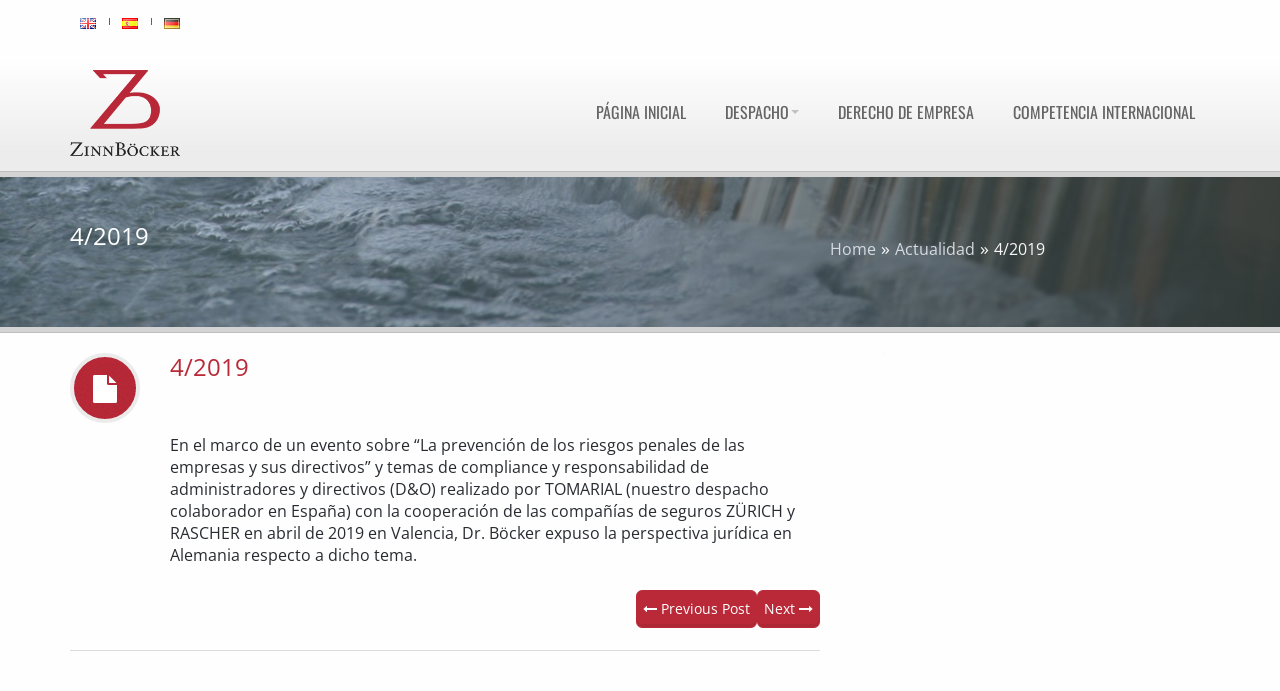

--- FILE ---
content_type: text/html; charset=UTF-8
request_url: https://zinnboecker.com/es/4-2019-2/
body_size: 22191
content:
<!DOCTYPE html>
<html lang="es-ES">
<head>
	<meta charset="UTF-8">
	<meta http-equiv="X-UA-Compatible" content="IE=edge">
	<meta name="viewport" content="width=device-width,initial-scale=1.0,maximum-scale=1.0,user-scalable=0">
	<link rel="pingback" href="https://zinnboecker.com/xmlrpc.php">
	<meta name='robots' content='index, follow, max-image-preview:large, max-snippet:-1, max-video-preview:-1' />
	<style>img:is([sizes="auto" i], [sizes^="auto," i]) { contain-intrinsic-size: 3000px 1500px }</style>
	<link rel="alternate" href="https://zinnboecker.com/es/4-2019-2/" hreflang="es" />
<link rel="alternate" href="https://zinnboecker.com/4-2019/" hreflang="de" />

	<!-- This site is optimized with the Yoast SEO plugin v24.9 - https://yoast.com/wordpress/plugins/seo/ -->
	<title>4/2019 &#8211;</title>
	<link rel="canonical" href="https://zinnboecker.com/es/4-2019-2/" />
	<meta property="og:locale" content="es_ES" />
	<meta property="og:locale:alternate" content="de_DE" />
	<meta property="og:type" content="article" />
	<meta property="og:title" content="4/2019 &#8211;" />
	<meta property="og:description" content="En el marco de un evento sobre “La prevención de los riesgos penales de las empresas y sus directivos” y temas de compliance y responsabilidad de administradores y directivos (D&#038;O) realizado por TOMARIAL (nuestro despacho colaborador en España) con la cooperación de las compañías de seguros ZÜRICH y RASCHER en abril de 2019 en Valencia, Mehr..." />
	<meta property="og:url" content="https://zinnboecker.com/es/4-2019-2/" />
	<meta property="article:published_time" content="2019-04-30T08:51:18+00:00" />
	<meta property="article:modified_time" content="2020-01-20T10:56:28+00:00" />
	<meta name="author" content="webadmin" />
	<meta name="twitter:card" content="summary_large_image" />
	<meta name="twitter:label1" content="Escrito por" />
	<meta name="twitter:data1" content="webadmin" />
	<script type="application/ld+json" class="yoast-schema-graph">{"@context":"https://schema.org","@graph":[{"@type":"Article","@id":"https://zinnboecker.com/es/4-2019-2/#article","isPartOf":{"@id":"https://zinnboecker.com/es/4-2019-2/"},"author":{"name":"webadmin","@id":"https://zinnboecker.com/es/pagina-inicial/#/schema/person/e499d43cf7ac7b0a8e1a3798cb49c1d7"},"headline":"4/2019","datePublished":"2019-04-30T08:51:18+00:00","dateModified":"2020-01-20T10:56:28+00:00","mainEntityOfPage":{"@id":"https://zinnboecker.com/es/4-2019-2/"},"wordCount":74,"publisher":{"@id":"https://zinnboecker.com/es/pagina-inicial/#organization"},"articleSection":["Allgemein"],"inLanguage":"es"},{"@type":"WebPage","@id":"https://zinnboecker.com/es/4-2019-2/","url":"https://zinnboecker.com/es/4-2019-2/","name":"4/2019 &#8211;","isPartOf":{"@id":"https://zinnboecker.com/es/pagina-inicial/#website"},"datePublished":"2019-04-30T08:51:18+00:00","dateModified":"2020-01-20T10:56:28+00:00","breadcrumb":{"@id":"https://zinnboecker.com/es/4-2019-2/#breadcrumb"},"inLanguage":"es","potentialAction":[{"@type":"ReadAction","target":["https://zinnboecker.com/es/4-2019-2/"]}]},{"@type":"BreadcrumbList","@id":"https://zinnboecker.com/es/4-2019-2/#breadcrumb","itemListElement":[{"@type":"ListItem","position":1,"name":"Home","item":"https://zinnboecker.com/es/pagina-inicial/"},{"@type":"ListItem","position":2,"name":"Actualidad","item":"https://zinnboecker.com/es/despacho/actualidad/"},{"@type":"ListItem","position":3,"name":"4/2019"}]},{"@type":"WebSite","@id":"https://zinnboecker.com/es/pagina-inicial/#website","url":"https://zinnboecker.com/es/pagina-inicial/","name":"ZinnBoecker Rechtsanwaelte","description":"","publisher":{"@id":"https://zinnboecker.com/es/pagina-inicial/#organization"},"potentialAction":[{"@type":"SearchAction","target":{"@type":"EntryPoint","urlTemplate":"https://zinnboecker.com/es/pagina-inicial/?s={search_term_string}"},"query-input":{"@type":"PropertyValueSpecification","valueRequired":true,"valueName":"search_term_string"}}],"inLanguage":"es"},{"@type":"Organization","@id":"https://zinnboecker.com/es/pagina-inicial/#organization","name":"ZinnBöcker Rechtsanwälte","url":"https://zinnboecker.com/es/pagina-inicial/","logo":{"@type":"ImageObject","inLanguage":"es","@id":"https://zinnboecker.com/es/pagina-inicial/#/schema/logo/image/","url":"https://zinnboecker.com/wp-content/uploads/2019/01/zb_logo.png","contentUrl":"https://zinnboecker.com/wp-content/uploads/2019/01/zb_logo.png","width":1198,"height":939,"caption":"ZinnBöcker Rechtsanwälte"},"image":{"@id":"https://zinnboecker.com/es/pagina-inicial/#/schema/logo/image/"}},{"@type":"Person","@id":"https://zinnboecker.com/es/pagina-inicial/#/schema/person/e499d43cf7ac7b0a8e1a3798cb49c1d7","name":"webadmin","image":{"@type":"ImageObject","inLanguage":"es","@id":"https://zinnboecker.com/es/pagina-inicial/#/schema/person/image/","url":"https://secure.gravatar.com/avatar/27f0a59a70a11784b59b2bead7b42be1?s=96&d=mm&r=g","contentUrl":"https://secure.gravatar.com/avatar/27f0a59a70a11784b59b2bead7b42be1?s=96&d=mm&r=g","caption":"webadmin"}}]}</script>
	<!-- / Yoast SEO plugin. -->


<link rel="alternate" type="application/rss+xml" title=" &raquo; Feed" href="https://zinnboecker.com/es/feed/" />
<link rel="alternate" type="application/rss+xml" title=" &raquo; Feed de los comentarios" href="https://zinnboecker.com/es/comments/feed/" />
<script type="text/javascript">
/* <![CDATA[ */
window._wpemojiSettings = {"baseUrl":"https:\/\/s.w.org\/images\/core\/emoji\/15.0.3\/72x72\/","ext":".png","svgUrl":"https:\/\/s.w.org\/images\/core\/emoji\/15.0.3\/svg\/","svgExt":".svg","source":{"concatemoji":"https:\/\/zinnboecker.com\/wp-includes\/js\/wp-emoji-release.min.js?ver=6.7.4"}};
/*! This file is auto-generated */
!function(i,n){var o,s,e;function c(e){try{var t={supportTests:e,timestamp:(new Date).valueOf()};sessionStorage.setItem(o,JSON.stringify(t))}catch(e){}}function p(e,t,n){e.clearRect(0,0,e.canvas.width,e.canvas.height),e.fillText(t,0,0);var t=new Uint32Array(e.getImageData(0,0,e.canvas.width,e.canvas.height).data),r=(e.clearRect(0,0,e.canvas.width,e.canvas.height),e.fillText(n,0,0),new Uint32Array(e.getImageData(0,0,e.canvas.width,e.canvas.height).data));return t.every(function(e,t){return e===r[t]})}function u(e,t,n){switch(t){case"flag":return n(e,"\ud83c\udff3\ufe0f\u200d\u26a7\ufe0f","\ud83c\udff3\ufe0f\u200b\u26a7\ufe0f")?!1:!n(e,"\ud83c\uddfa\ud83c\uddf3","\ud83c\uddfa\u200b\ud83c\uddf3")&&!n(e,"\ud83c\udff4\udb40\udc67\udb40\udc62\udb40\udc65\udb40\udc6e\udb40\udc67\udb40\udc7f","\ud83c\udff4\u200b\udb40\udc67\u200b\udb40\udc62\u200b\udb40\udc65\u200b\udb40\udc6e\u200b\udb40\udc67\u200b\udb40\udc7f");case"emoji":return!n(e,"\ud83d\udc26\u200d\u2b1b","\ud83d\udc26\u200b\u2b1b")}return!1}function f(e,t,n){var r="undefined"!=typeof WorkerGlobalScope&&self instanceof WorkerGlobalScope?new OffscreenCanvas(300,150):i.createElement("canvas"),a=r.getContext("2d",{willReadFrequently:!0}),o=(a.textBaseline="top",a.font="600 32px Arial",{});return e.forEach(function(e){o[e]=t(a,e,n)}),o}function t(e){var t=i.createElement("script");t.src=e,t.defer=!0,i.head.appendChild(t)}"undefined"!=typeof Promise&&(o="wpEmojiSettingsSupports",s=["flag","emoji"],n.supports={everything:!0,everythingExceptFlag:!0},e=new Promise(function(e){i.addEventListener("DOMContentLoaded",e,{once:!0})}),new Promise(function(t){var n=function(){try{var e=JSON.parse(sessionStorage.getItem(o));if("object"==typeof e&&"number"==typeof e.timestamp&&(new Date).valueOf()<e.timestamp+604800&&"object"==typeof e.supportTests)return e.supportTests}catch(e){}return null}();if(!n){if("undefined"!=typeof Worker&&"undefined"!=typeof OffscreenCanvas&&"undefined"!=typeof URL&&URL.createObjectURL&&"undefined"!=typeof Blob)try{var e="postMessage("+f.toString()+"("+[JSON.stringify(s),u.toString(),p.toString()].join(",")+"));",r=new Blob([e],{type:"text/javascript"}),a=new Worker(URL.createObjectURL(r),{name:"wpTestEmojiSupports"});return void(a.onmessage=function(e){c(n=e.data),a.terminate(),t(n)})}catch(e){}c(n=f(s,u,p))}t(n)}).then(function(e){for(var t in e)n.supports[t]=e[t],n.supports.everything=n.supports.everything&&n.supports[t],"flag"!==t&&(n.supports.everythingExceptFlag=n.supports.everythingExceptFlag&&n.supports[t]);n.supports.everythingExceptFlag=n.supports.everythingExceptFlag&&!n.supports.flag,n.DOMReady=!1,n.readyCallback=function(){n.DOMReady=!0}}).then(function(){return e}).then(function(){var e;n.supports.everything||(n.readyCallback(),(e=n.source||{}).concatemoji?t(e.concatemoji):e.wpemoji&&e.twemoji&&(t(e.twemoji),t(e.wpemoji)))}))}((window,document),window._wpemojiSettings);
/* ]]> */
</script>
<style id='wp-emoji-styles-inline-css' type='text/css'>

	img.wp-smiley, img.emoji {
		display: inline !important;
		border: none !important;
		box-shadow: none !important;
		height: 1em !important;
		width: 1em !important;
		margin: 0 0.07em !important;
		vertical-align: -0.1em !important;
		background: none !important;
		padding: 0 !important;
	}
</style>
<link rel='stylesheet' id='wp-block-library-css' href='https://zinnboecker.com/wp-includes/css/dist/block-library/style.min.css?ver=6.7.4' type='text/css' media='all' />
<style id='classic-theme-styles-inline-css' type='text/css'>
/*! This file is auto-generated */
.wp-block-button__link{color:#fff;background-color:#32373c;border-radius:9999px;box-shadow:none;text-decoration:none;padding:calc(.667em + 2px) calc(1.333em + 2px);font-size:1.125em}.wp-block-file__button{background:#32373c;color:#fff;text-decoration:none}
</style>
<style id='global-styles-inline-css' type='text/css'>
:root{--wp--preset--aspect-ratio--square: 1;--wp--preset--aspect-ratio--4-3: 4/3;--wp--preset--aspect-ratio--3-4: 3/4;--wp--preset--aspect-ratio--3-2: 3/2;--wp--preset--aspect-ratio--2-3: 2/3;--wp--preset--aspect-ratio--16-9: 16/9;--wp--preset--aspect-ratio--9-16: 9/16;--wp--preset--color--black: #000000;--wp--preset--color--cyan-bluish-gray: #abb8c3;--wp--preset--color--white: #ffffff;--wp--preset--color--pale-pink: #f78da7;--wp--preset--color--vivid-red: #cf2e2e;--wp--preset--color--luminous-vivid-orange: #ff6900;--wp--preset--color--luminous-vivid-amber: #fcb900;--wp--preset--color--light-green-cyan: #7bdcb5;--wp--preset--color--vivid-green-cyan: #00d084;--wp--preset--color--pale-cyan-blue: #8ed1fc;--wp--preset--color--vivid-cyan-blue: #0693e3;--wp--preset--color--vivid-purple: #9b51e0;--wp--preset--gradient--vivid-cyan-blue-to-vivid-purple: linear-gradient(135deg,rgba(6,147,227,1) 0%,rgb(155,81,224) 100%);--wp--preset--gradient--light-green-cyan-to-vivid-green-cyan: linear-gradient(135deg,rgb(122,220,180) 0%,rgb(0,208,130) 100%);--wp--preset--gradient--luminous-vivid-amber-to-luminous-vivid-orange: linear-gradient(135deg,rgba(252,185,0,1) 0%,rgba(255,105,0,1) 100%);--wp--preset--gradient--luminous-vivid-orange-to-vivid-red: linear-gradient(135deg,rgba(255,105,0,1) 0%,rgb(207,46,46) 100%);--wp--preset--gradient--very-light-gray-to-cyan-bluish-gray: linear-gradient(135deg,rgb(238,238,238) 0%,rgb(169,184,195) 100%);--wp--preset--gradient--cool-to-warm-spectrum: linear-gradient(135deg,rgb(74,234,220) 0%,rgb(151,120,209) 20%,rgb(207,42,186) 40%,rgb(238,44,130) 60%,rgb(251,105,98) 80%,rgb(254,248,76) 100%);--wp--preset--gradient--blush-light-purple: linear-gradient(135deg,rgb(255,206,236) 0%,rgb(152,150,240) 100%);--wp--preset--gradient--blush-bordeaux: linear-gradient(135deg,rgb(254,205,165) 0%,rgb(254,45,45) 50%,rgb(107,0,62) 100%);--wp--preset--gradient--luminous-dusk: linear-gradient(135deg,rgb(255,203,112) 0%,rgb(199,81,192) 50%,rgb(65,88,208) 100%);--wp--preset--gradient--pale-ocean: linear-gradient(135deg,rgb(255,245,203) 0%,rgb(182,227,212) 50%,rgb(51,167,181) 100%);--wp--preset--gradient--electric-grass: linear-gradient(135deg,rgb(202,248,128) 0%,rgb(113,206,126) 100%);--wp--preset--gradient--midnight: linear-gradient(135deg,rgb(2,3,129) 0%,rgb(40,116,252) 100%);--wp--preset--font-size--small: 13px;--wp--preset--font-size--medium: 20px;--wp--preset--font-size--large: 36px;--wp--preset--font-size--x-large: 42px;--wp--preset--spacing--20: 0.44rem;--wp--preset--spacing--30: 0.67rem;--wp--preset--spacing--40: 1rem;--wp--preset--spacing--50: 1.5rem;--wp--preset--spacing--60: 2.25rem;--wp--preset--spacing--70: 3.38rem;--wp--preset--spacing--80: 5.06rem;--wp--preset--shadow--natural: 6px 6px 9px rgba(0, 0, 0, 0.2);--wp--preset--shadow--deep: 12px 12px 50px rgba(0, 0, 0, 0.4);--wp--preset--shadow--sharp: 6px 6px 0px rgba(0, 0, 0, 0.2);--wp--preset--shadow--outlined: 6px 6px 0px -3px rgba(255, 255, 255, 1), 6px 6px rgba(0, 0, 0, 1);--wp--preset--shadow--crisp: 6px 6px 0px rgba(0, 0, 0, 1);}:where(.is-layout-flex){gap: 0.5em;}:where(.is-layout-grid){gap: 0.5em;}body .is-layout-flex{display: flex;}.is-layout-flex{flex-wrap: wrap;align-items: center;}.is-layout-flex > :is(*, div){margin: 0;}body .is-layout-grid{display: grid;}.is-layout-grid > :is(*, div){margin: 0;}:where(.wp-block-columns.is-layout-flex){gap: 2em;}:where(.wp-block-columns.is-layout-grid){gap: 2em;}:where(.wp-block-post-template.is-layout-flex){gap: 1.25em;}:where(.wp-block-post-template.is-layout-grid){gap: 1.25em;}.has-black-color{color: var(--wp--preset--color--black) !important;}.has-cyan-bluish-gray-color{color: var(--wp--preset--color--cyan-bluish-gray) !important;}.has-white-color{color: var(--wp--preset--color--white) !important;}.has-pale-pink-color{color: var(--wp--preset--color--pale-pink) !important;}.has-vivid-red-color{color: var(--wp--preset--color--vivid-red) !important;}.has-luminous-vivid-orange-color{color: var(--wp--preset--color--luminous-vivid-orange) !important;}.has-luminous-vivid-amber-color{color: var(--wp--preset--color--luminous-vivid-amber) !important;}.has-light-green-cyan-color{color: var(--wp--preset--color--light-green-cyan) !important;}.has-vivid-green-cyan-color{color: var(--wp--preset--color--vivid-green-cyan) !important;}.has-pale-cyan-blue-color{color: var(--wp--preset--color--pale-cyan-blue) !important;}.has-vivid-cyan-blue-color{color: var(--wp--preset--color--vivid-cyan-blue) !important;}.has-vivid-purple-color{color: var(--wp--preset--color--vivid-purple) !important;}.has-black-background-color{background-color: var(--wp--preset--color--black) !important;}.has-cyan-bluish-gray-background-color{background-color: var(--wp--preset--color--cyan-bluish-gray) !important;}.has-white-background-color{background-color: var(--wp--preset--color--white) !important;}.has-pale-pink-background-color{background-color: var(--wp--preset--color--pale-pink) !important;}.has-vivid-red-background-color{background-color: var(--wp--preset--color--vivid-red) !important;}.has-luminous-vivid-orange-background-color{background-color: var(--wp--preset--color--luminous-vivid-orange) !important;}.has-luminous-vivid-amber-background-color{background-color: var(--wp--preset--color--luminous-vivid-amber) !important;}.has-light-green-cyan-background-color{background-color: var(--wp--preset--color--light-green-cyan) !important;}.has-vivid-green-cyan-background-color{background-color: var(--wp--preset--color--vivid-green-cyan) !important;}.has-pale-cyan-blue-background-color{background-color: var(--wp--preset--color--pale-cyan-blue) !important;}.has-vivid-cyan-blue-background-color{background-color: var(--wp--preset--color--vivid-cyan-blue) !important;}.has-vivid-purple-background-color{background-color: var(--wp--preset--color--vivid-purple) !important;}.has-black-border-color{border-color: var(--wp--preset--color--black) !important;}.has-cyan-bluish-gray-border-color{border-color: var(--wp--preset--color--cyan-bluish-gray) !important;}.has-white-border-color{border-color: var(--wp--preset--color--white) !important;}.has-pale-pink-border-color{border-color: var(--wp--preset--color--pale-pink) !important;}.has-vivid-red-border-color{border-color: var(--wp--preset--color--vivid-red) !important;}.has-luminous-vivid-orange-border-color{border-color: var(--wp--preset--color--luminous-vivid-orange) !important;}.has-luminous-vivid-amber-border-color{border-color: var(--wp--preset--color--luminous-vivid-amber) !important;}.has-light-green-cyan-border-color{border-color: var(--wp--preset--color--light-green-cyan) !important;}.has-vivid-green-cyan-border-color{border-color: var(--wp--preset--color--vivid-green-cyan) !important;}.has-pale-cyan-blue-border-color{border-color: var(--wp--preset--color--pale-cyan-blue) !important;}.has-vivid-cyan-blue-border-color{border-color: var(--wp--preset--color--vivid-cyan-blue) !important;}.has-vivid-purple-border-color{border-color: var(--wp--preset--color--vivid-purple) !important;}.has-vivid-cyan-blue-to-vivid-purple-gradient-background{background: var(--wp--preset--gradient--vivid-cyan-blue-to-vivid-purple) !important;}.has-light-green-cyan-to-vivid-green-cyan-gradient-background{background: var(--wp--preset--gradient--light-green-cyan-to-vivid-green-cyan) !important;}.has-luminous-vivid-amber-to-luminous-vivid-orange-gradient-background{background: var(--wp--preset--gradient--luminous-vivid-amber-to-luminous-vivid-orange) !important;}.has-luminous-vivid-orange-to-vivid-red-gradient-background{background: var(--wp--preset--gradient--luminous-vivid-orange-to-vivid-red) !important;}.has-very-light-gray-to-cyan-bluish-gray-gradient-background{background: var(--wp--preset--gradient--very-light-gray-to-cyan-bluish-gray) !important;}.has-cool-to-warm-spectrum-gradient-background{background: var(--wp--preset--gradient--cool-to-warm-spectrum) !important;}.has-blush-light-purple-gradient-background{background: var(--wp--preset--gradient--blush-light-purple) !important;}.has-blush-bordeaux-gradient-background{background: var(--wp--preset--gradient--blush-bordeaux) !important;}.has-luminous-dusk-gradient-background{background: var(--wp--preset--gradient--luminous-dusk) !important;}.has-pale-ocean-gradient-background{background: var(--wp--preset--gradient--pale-ocean) !important;}.has-electric-grass-gradient-background{background: var(--wp--preset--gradient--electric-grass) !important;}.has-midnight-gradient-background{background: var(--wp--preset--gradient--midnight) !important;}.has-small-font-size{font-size: var(--wp--preset--font-size--small) !important;}.has-medium-font-size{font-size: var(--wp--preset--font-size--medium) !important;}.has-large-font-size{font-size: var(--wp--preset--font-size--large) !important;}.has-x-large-font-size{font-size: var(--wp--preset--font-size--x-large) !important;}
:where(.wp-block-post-template.is-layout-flex){gap: 1.25em;}:where(.wp-block-post-template.is-layout-grid){gap: 1.25em;}
:where(.wp-block-columns.is-layout-flex){gap: 2em;}:where(.wp-block-columns.is-layout-grid){gap: 2em;}
:root :where(.wp-block-pullquote){font-size: 1.5em;line-height: 1.6;}
</style>
<link rel='stylesheet' id='UGML-global-css-css' href='https://zinnboecker.com/wp-content/plugins/ultimate-gallery-master/css/global.css?ver=6.7.4' type='text/css' media='all' />
<link rel='stylesheet' id='widgetopts-styles-css' href='https://zinnboecker.com/wp-content/plugins/widget-options/assets/css/widget-options.css' type='text/css' media='all' />
<link rel='stylesheet' id='bootstrap-css' href='https://zinnboecker.com/wp-content/themes/fortune-premium/css/bootstrap.min.css?ver=6.7.4' type='text/css' media='all' />
<link rel='stylesheet' id='font-awesome-css' href='https://zinnboecker.com/wp-content/themes/fortune-premium/css/fonts/font-awesome/css/font-awesome.css?ver=6.7.4' type='text/css' media='all' />
<link rel='stylesheet' id='owl.carousel-css' href='https://zinnboecker.com/wp-content/themes/fortune-premium/vendor/owl-carousel/owl.carousel.css?ver=6.7.4' type='text/css' media='all' />
<link rel='stylesheet' id='owl.theme-css' href='https://zinnboecker.com/wp-content/themes/fortune-premium/vendor/owl-carousel/owl.theme.css?ver=6.7.4' type='text/css' media='all' />
<link rel='stylesheet' id='magnific-popup-css' href='https://zinnboecker.com/wp-content/themes/fortune-premium/vendor/magnific-popup/magnific-popup.css?ver=6.7.4' type='text/css' media='all' />
<link rel='stylesheet' id='mediaelementplayer-css' href='https://zinnboecker.com/wp-content/themes/fortune-premium/vendor/mediaelement/mediaelementplayer.css?ver=6.7.4' type='text/css' media='all' />
<link rel='stylesheet' id='settings-css' href='https://zinnboecker.com/wp-content/themes/fortune-premium/vendor/rs-plugin/css/settings.css?ver=6.7.4' type='text/css' media='all' />
<link rel='stylesheet' id='jquery.circliful-css' href='https://zinnboecker.com/wp-content/themes/fortune-premium/vendor/circliful/css/jquery.circliful.css?ver=6.7.4' type='text/css' media='all' />
<link rel='stylesheet' id='slicknav-css' href='https://zinnboecker.com/wp-content/themes/fortune-premium/css/slicknav.css?ver=6.7.4' type='text/css' media='all' />
<link rel='stylesheet' id='fortune-style-css' href='https://zinnboecker.com/wp-content/themes/fortune-premium-child/style.css?ver=6.7.4' type='text/css' media='all' />
<link rel='stylesheet' id='theme-elements-css' href='https://zinnboecker.com/wp-content/themes/fortune-premium/css/theme-elements.css?ver=6.7.4' type='text/css' media='all' />
<link rel='stylesheet' id='animate-css' href='https://zinnboecker.com/wp-content/themes/fortune-premium/css/animate.min.css?ver=6.7.4' type='text/css' media='all' />
<link rel='stylesheet' id='YTPlayer-css' href='https://zinnboecker.com/wp-content/themes/fortune-premium/css/YTPlayer.css?ver=6.7.4' type='text/css' media='all' />
<script type="text/javascript" src="https://zinnboecker.com/wp-includes/js/jquery/jquery.min.js?ver=3.7.1" id="jquery-core-js"></script>
<script type="text/javascript" src="https://zinnboecker.com/wp-includes/js/jquery/jquery-migrate.min.js?ver=3.4.1" id="jquery-migrate-js"></script>
<script type="text/javascript" src="https://zinnboecker.com/wp-content/themes/fortune-premium-child/js/jquery.matchHeight.js?ver=6.7.4" id="jquery.matchHeight.js-js"></script>
<script type="text/javascript" src="https://zinnboecker.com/wp-content/themes/fortune-premium-child/custom-child.js?ver=6.7.4" id="custom-child.js-js"></script>
<script type="text/javascript" src="https://zinnboecker.com/wp-content/themes/fortune-premium/vendor/modernizr.js?ver=6.7.4" id="modernizr-js"></script>
<script type="text/javascript" src="https://zinnboecker.com/wp-content/themes/fortune-premium/vendor/html5shiv.js?ver=6.7.4" id="htmlshiv-js"></script>
<!--[if lt IE 9]>
<script type="text/javascript" src="https://zinnboecker.com/wp-content/themes/fortune-premium/vendor/respond.min.js?ver=6.7.4" id="respond-js"></script>
<![endif]-->
<script type="text/javascript" src="https://zinnboecker.com/wp-content/themes/fortune-premium/js/jquery.mb.YTPlayer.js?ver=6.7.4" id="jquery.mb.YTPlayer-js"></script>
<link rel="https://api.w.org/" href="https://zinnboecker.com/wp-json/" /><link rel="alternate" title="JSON" type="application/json" href="https://zinnboecker.com/wp-json/wp/v2/posts/2142" /><link rel="EditURI" type="application/rsd+xml" title="RSD" href="https://zinnboecker.com/xmlrpc.php?rsd" />
<meta name="generator" content="WordPress 6.7.4" />
<link rel='shortlink' href='https://zinnboecker.com/?p=2142' />
<link rel="alternate" title="oEmbed (JSON)" type="application/json+oembed" href="https://zinnboecker.com/wp-json/oembed/1.0/embed?url=https%3A%2F%2Fzinnboecker.com%2Fes%2F4-2019-2%2F&#038;lang=es" />
<link rel="alternate" title="oEmbed (XML)" type="text/xml+oembed" href="https://zinnboecker.com/wp-json/oembed/1.0/embed?url=https%3A%2F%2Fzinnboecker.com%2Fes%2F4-2019-2%2F&#038;format=xml&#038;lang=es" />
<!-- start Simple Custom CSS and JS -->
<style type="text/css">
/* Styling inline flags */ 

.lang-item {
  display: inline;
  list-style-type: none;
}

#menu-item-359 {
  display: inline;
  list-style-type: none;
}

/* hide menu */
/*#menu-top-menu.header-top-nav {
  margin-left:-30px;
    visibility: hidden;
} */

@media all and (max-width:767px){
.header-top-left {
    display: block;
    text-align: center;
    float: none;
  }
 }

#menu-top-menu.header-top-nav {
  margin-left:-30px;
}</style>
<!-- end Simple Custom CSS and JS -->
<!-- start Simple Custom CSS and JS -->
<style type="text/css">
 /* homepage slider captions */
.tp-dottedoverlay.filled.captionoverlay {
    background: #000;
    opacity: 0.45;
    filter: alpha(opacity=45.00000000000001);
    height: 5%;
    max-width: 30%;
    top: 93%;
    z-index: 2;
    margin-left: 10px;
  }

.tp-dottedoverlay.filled.captionoverlay.large_bold_white {
    font-size: 14px;
    line-height: 16px;
    font-weight: 800;
    font-family: "Open Sans";
    color: #ffff;
    text-decoration: none;
    background-color: black;
    border-width: 0px;
    border-color: rgb(255, 214, 88);
    border-style: none;
    text-shadow: 0 1px 1px rgba(0, 0, 0, 0.5);
    position: absolute;
    -webkit-font-smoothing: antialiased !important;
    text-align:center;
}

/*change the height+position+opacity of the transparent black slideshow overlay*/
/* Revolution Slider (Custom styles) */
.tp-dottedoverlay.filled {
  background: #000;
  opacity: 0.45;
  filter: alpha(opacity=45.00000000000001);
  height: 33%;
  top: 33%;
  z-index: 2;
}

/* decrease font size of primary slideshow text*/
@media all and (min-width:760px){
.tp-caption.large_bold_white {
  font-size: 46px !important;
  line-height:48px;
  font-weight:800;
  font-family:"Open Sans";
  color:rgb(255, 255, 255);
  text-decoration:none;
  background-color:transparent;
  border-width:0px;
  border-color:rgb(255, 214, 88);
  border-style:none;
  }
}

@media all and (max-width:759px){
.tp-caption.large_bold_white {
  font-size: 30px !important;
  line-height:35px;
  font-weight:800;
  font-family:"Open Sans";
  color:rgb(255, 255, 255);
  text-decoration:none;
  background-color:transparent;
  border-width:0px;
  border-color:rgb(255, 214, 88);
  border-style:none;
  }
}

@media all and (max-width:500px){
.tp-caption.large_bold_white {
  font-size: 1.6em !important;
  line-height:1.2em;
  font-weight:400;
  font-family:"Open Sans";
  color:rgb(255, 255, 255);
  text-decoration:none;
  background-color:transparent;
  border-width:0px;
  border-color:rgb(255, 214, 88);
  border-style:none;
  }
}

@media all and (max-width:390px){
.tp-caption.large_bold_white {
  font-size: 1.2em !important;
  line-height:1.2em;
  font-weight:400;
  font-family:"Open Sans";
  color:rgb(255, 255, 255);
  text-decoration:none;
  background-color:transparent;
  border-width:0px;
  border-color:rgb(255, 214, 88);
  border-style:none;
  }
}

.page-content {
    padding-top: 20px;
}

/* decrease font size of secondary slideshow text */
.tp-caption.mediumwhitebg {
font-size:30px;
line-height:30px;
font-weight:300;
font-family:"Open Sans";
color:rgb(0, 0, 0);
text-decoration:none;
background-color:rgb(255, 255, 255);
padding:5px 15px 10px;
text-shadow:none;
border-width:0px;
border-color:rgb(0, 0, 0);
border-style:none;
}

/*increase font size on breadcrumb menus */
.page-heading .breadcrumb {
  background: none;
  text-align: center;
  font-size: 14px;
  text-transform: uppercase;
  margin: 0;
  padding: 0 0 20px 0;
}

/*blend away the grey image border */
.alignleft img,
.alignright img,
.alignnone img,
.aligncenter img {
  padding: 6px;
  background-color: #fff;
  border: 1px solid #fff;
  border-radius: 0;
  -webkit-transition: all 0.2s ease-in-out;
  transition: all 0.2s ease-in-out;
  max-width: 100%;
  height: auto;
}

/* blend away header;increase font size */
.header-top {
  background: #fefefe;
  padding: 14px 0;
  color: #fefefe;
  font-size: 14px;
  line-height: 16px;
  text-transform: uppercase;
}

.team-list > li .team-head .team-head-info {
  color: #282c31;
  display: block;
  padding-bottom: 5px;
  padding-top: 1em;
}

/*change team list image spacing on K2-rechtsanwaelte page */
.page-id-338 .team-list > li,
.page-id-336 .team-list > li,
.page-id-276 .team-list > li {
  margin-bottom: 0px !important;
 }

@media all and (min-width:600px){
 .page-id-338 .team-list > li,
.page-id-336 .team-list > li,
.page-id-276 .team-list > li {
  max-width:33%;
  max-height:fit-content;
  }
}

@media all and (min-width:375px) and (max-width:599px) {
 .page-id-338 .team-list > li,
.page-id-336 .team-list > li,
.page-id-276 .team-list > li {
  max-width:50%;
  }
}

.page-id-336 .alignnone img,
.page-id-338 .alignnone img,
.page-id-276 .alignnone img {
  margin: 0 0 -10px 0 !important;
  background-color: #ffff;
  border: 1px solid #ffff;
}

.page-id-336 .page-content,
.page-id-338 .page-content,
.page-id-276 .page-content {
  padding-top: 20px;
  padding-bottom: 50px !important;
}

.page-id-338 p,
.page-id-336 p,
.page-id-276 p {
  margin: 0 0 0 0 !important;
}

.page-id-338 ul.team-list.row,
.page-id-336 ul.team-list.row,
.page-id-276 ul.team-list.row {
  width: 100%;
 }

@media all and (min-width:1025px) and (max-width:1350px){
 .page-id-338 ul.team-list.row,
.page-id-336 ul.team-list.row,
.page-id-276 ul.team-list.row {
      width: 100%;
    min-width: 320px;
    display: flex;
    flex-flow: row wrap;
    }
 }

.page-id-338 .widget__sidebar,
.page-id-336 .widget__sidebar,
.page-id-276 .widget__sidebar {
    margin-bottom: 65px;
    background-color: #f7f7f7;
    padding: 20px 20px 20px 20px;
    margin: 10px -60px 10px -30px;
}

.page-id-140.team-list > li .team-head .team-social > li .fa,
.page-id-155.team-list > li .team-head .team-social > li .fa,
.page-id-156.team-list > li .team-head .team-social > li .fa,
.page-id-157.team-list > li .team-head .team-social > li .fa,
.page-id-158.team-list > li .team-head .team-social > li .fa,
.page-id-159.team-list > li .team-head .team-social > li .fa {
    width: 20px;
    text-align: right;
    font-size: 10px;
    color: #b4b8be;
    margin-right: 4px;
    display: none;
}

/*style and hide email addresses on team pages*/
.page-id-336 ul.team-social.list-unstyled > li > a,
.page-id-338 ul.team-social.list-unstyled > li > a,
.page-id-276 ul.team-social.list-unstyled > li > a {
    font-size: .85em;
    display: none;
}

/* tweaks to asuntos-internacionales*/
.page-id-357 .page-content {
    padding-top: 10px;
}

/*tweaks to wirtschaftsrecht*/
.page-id-16 .team-list > li {
    margin-bottom: 20px;
    height: fit-content !important;
}
  
.page-id-16 p {
    margin: 30px 0 1.5em 0;
}

/* tweaks to internationalität*/
.page-id-2 .page-content {
    padding-top: 10px;
}

/*paragraph margins on despacho*/
.page-id-330 p {
      margin-top: 0px;
      margin-right: 2.5em;
      margin-bottom: 1.5em;
      margin-left: 2.5em;
}

/* proportion changes to K2-aktuelles and -referenzen */
.page-id-201 .page-content,
.page-id-203 .page-content {
  padding-top: 20px;
  padding-bottom: 50px !important;
}

.page-id-201 .alignleft img,
.page-id-203 .alignright img,
.page-id-203 .alignnone img,
.page-id-203 .aligncenter img {
  padding: 6px;
  background-color: #ffff;
  border-radius: 0;
  -webkit-transition: all 0.2s ease-in-out;
  transition: all 0.2s ease-in-out;
  max-width: 200%;
  height: auto;
}
.page-id-203 .alignleft img,
.page-id-203 .alignright img,
.page-id-203 .alignnone img,
.page-id-203 .aligncenter img {
  padding: 6px;
  border: none;
  border-radius: 0;
  -webkit-transition: all 0.2s ease-in-out;
  transition: all 0.2s ease-in-out;
  max-width: 200%;
  height: auto;
}

/* category spacing wirtschaftsrecht*/
.page-id-384 ul.cat-list.row,
.page-id-381 ul.cat-list.row,
.page-id-16 ul.team-list.row {
  width: 100%;
}

.page-id-381.team-list > li,
.page-id-384.team-list > li,
.page-id-16.team-list > li {
    margin-bottom: 20px;
}

.page-id-381 p,
.page-id-384 p,
.page-id-16 p {
    margin: -10px 0px 1.5em 0px;
}

/* proportion changes to wirtshaftsrecht */
.page-id-381 .page-content,
.page-id-384 .page-content,
.page-id-16 .page-content {
  padding-top: 20px;
  padding-bottom: 50px !important;
}

@media all and (min-width:1024px){
.page-id-16 ul.team-list.row,
.page-id-381 ul.team-list.row,
.page-id-384 ul.team-list.row {
  width: 100%;
  min-width: 340px; /*added for wirt*/
  display: flex;
  flex-flow: row wrap; /*added for wirt*/
}
    }

.page-id-381 .team-list > li,
.page-id-384 .team-list > li,
.page-id-16 .team-list > li {
    margin-bottom: -0.2em;
    margin-top: -0.2em;
    padding-bottom: 0.05em;
    padding-top: 0.05em;
    min-height: 328.59px;
}


/*IMAGE TILES */

.imgContainer {
    float:left;
    position:relative;
    margin:0 auto;
}

.page-id-381 .imgContainer,
.page-id-384 .imgContainer,
.page-id-16 .imgContainer {
   position:sticky; /*wirt*/
}

 .imgContainer img {
    display: block;
    max-width:100%;
    height: auto;
    -webkit-transition: opacity 1s ease-in-out;
    -moz-transition: opacity 1s ease-in-out;
    -o-transition: opacity 1s ease-in-out;
    transition: opacity 1s ease-in-out;
}

.page-id-381 .imgContainer img,
.page-id-384 .imgContainer img,
.page-id-16 .imgContainer img {
      min-width:289px; /*wirt*/
}

.imgContainer img.top {
    position:absolute;
    left:0;
    top:0;
}

.imgContainer .caption {
    position: absolute;
    pointer-events: none;
    margin: 0;
    color:white;
    padding: 1em;
    width: 100%;
    background-color: rgba(0,0,0, 0.55);
    text-align: center;
     /* Vertical centering */
    top: 50%;
    transform: translateY(-50%);
}

.page-id-381 .imgContainer .caption,
.page-id-384 .imgContainer .caption,
.page-id-16 .imgContainer .caption {
     width:289px; /*wirt*/
}  

.imgContainer img.top:hover {
      opacity:0;
}

/**************/
/*sitewide text color to black */
p {
color: #282c31;
}

/*display all flags on language menu*/
.lang-item {
    display: inline;
}

/*remove grey border on team photos*/
.alignleft img,
.alignright img,
.alignnone img,
.aligncenter img {
  padding: 6px;
  background-color: #ffff !important;
  border: #ffff !important;
  border-radius: 0;
  -webkit-transition: all 0.2s ease-in-out;
  transition: all 0.2s ease-in-out;
  max-width: 100%;
  height: auto;
}


/*  resize sidebar image in Impressum page */
.page-id-93 .alignleft img,
.page-id-93 .alignright img,
.page-id-93 .alignnone img,
.page-id-293 .aligncenter img {
    padding: 6px;
    background-color: #ffff;
    border-radius: 0;
    -webkit-transition: all 0.2s ease-in-out;
    transition: all 0.2s ease-in-out;
    max-width: 200%;
    height: auto;
}

/* get rid of envelope icon*/
.team-list > li .team-head .team-social > li .fa {
  width: 20px;
  text-align: right;
  font-size: 14px;
  color: #b4b8be;
  margin-right: 10px;
  display:none;
}

/*hard-code img size based on email length*/
.team-list > li .team-head .team-social > li {
  padding-bottom: 5px;
  width:180px
}

/*center breadcrumb text */
.page-heading .breadcrumb {
font-size: 18px;
padding: 20px;
}

/* breadcrumb background*/
.page-heading{
  background: url('https://zinnboecker.com/wp-content/uploads/2017/11/hintergrund.jpg') bottom left no-repeat !important;
  background-size: cover;

  &:before {
    content: '';
    position: absolute;
    top: 0;
    right: 0;
    bottom: 0;
    left: 0;
    background-image: linear-gradient(to bottom right,#002f4b,#dc4225);
    opacity: .2;
  }
}


/* increase font size;darken body text*/
body {
  background-color: #fefefe;
  color: #6d6d6d;
  font-family: 'Open Sans', sans-serif;
  font-size: 16px;
  line-height: 22px;
  margin: 0;
}


/* add gradient to page header to increase breadcrumb menu visibility*/
/*lt blue-grey to slate */
.page-heading {
background: linear-gradient(to right,rgba(163,180,199,0.1),rgba(50,59,58,0.9)), url("https://zinnboecker.com/wp-content/uploads/2017/11/hintergrund.jpg") !important;
background-size: cover !important;
  background-repeat: no-repeat !important;
  background-attachment: inherit !important;
  background-position: left bottom !important;
}

/*space email icon on team pages */
i.fa.fa-envelope-o {
padding-right: 5px;
}

/*resize "our team" photos and text*/
ul.team-social.list-unstyled >li >a {
font-size: .95em;
}

.team-list > li .alignnone {
    padding-bottom: 0px;
    margin-bottom: 0px;
    max-height: 289px;
}

/* force team photos to display on one row on team member pages on larger screens*/
@media all and (min-width:1024px){
ul.team-list.row {
  width: 100%;
  display: flex;

}
    }

@media all and (max-width:1024px){
ul.team-list.row {
  width: 100%;
  min-width: 320px;
  display: flex;
  flex-flow: row wrap;

}

li.team-item.col-md-3 {
  width: 33%;
  position: relative;
}
    }

@media all and (max-width:662px){
ul.team-list.row {
  width: 100%;
  min-width: 320px;
  display: flex;
  flex-flow: row wrap;

}

li.team-item.col-md-3 {
  width: 50%;
  position: relative;
  margin-bottom:-20px
}

@media all and (max-width:440px){
ul.team-list.row {
  width: 100%;
  min-width: 320px;
  display: flex;
  flex-flow: row wrap;
  }
}


@media all and (max-width:320px){
ul.team-list.row {
  width: 100%;
  min-width: 280px;
  display: flex;
  flex-flow: row wrap;
  }
}

li.team-item.col-md-3 {
  width: 100%;
  position: relative;

}
    }

/*footer styling*/
.contacts-widget .contacts-info-list > li .info-item {
    max-width: 40em;
    max-width: 100ch;
    overflow: hidden;
    white-space: nowrap;
}

 .info-item p {
   color: #f7f7f7 !important;
   margin: auto !important;
}

/*lorem ipsum text sidebar styling*/
.widget__sidebar {
    margin-bottom: 65px;
    background-color: #f7f7f7;
    padding: 20px 20px 20px 20px;
    margin: 10px -60px 10px -30px;
}

/*anfahrt sidebar styling*/
#custom_html-5.widget__sidebar{
    padding: 30px;
    min-width: 350px;
    min-height: 300px;
    margin-left: -30px;
}

#custom_html-10.widget__sidebar {
    padding: 30px;
    min-width: 350px;
    min-height: 300px;
    margin-left: -30px;
}

#custom_html-11.widget__sidebar {
    padding: 30px;
    min-width: 350px;
    min-height: 300px;
    margin-left: -30px;
}

/*greyblock styling */
.greyblock {
    color: #6d6d6d;
    font-family: 'Oswald'
    font-size: 16px;
    line-height: 22px;
    font-style: normal;
    box-sizing: border-box;
}

.greyblock-title {
    font-weight: normal;
    line-height: 1.2em;
    margin: 1em 1em 1em 1em;
    color: #2f2f2f;
    font-family: "Open Sans";
    font-variant: small-caps;
    font-size: 22px;
    text-align: center;
     text-transform: none;
}


#kanzlei-block {
    background-color: #f7f7f7;
    padding: 5px 20px 20px 20px;
    margin-bottom: 30px;
    margin-right: 25px;
  min-width:320px;

}

/*horizontal list style */
.table {
    display: table;
    margin: 0 0 0 -40px;
    min-width:320px;
}

ul#horizontal-list {
    min-width: 320px;
    list-style: none;
    padding-top: 20px;
    text-align:center;
    }

ul#horizontal-list li {
        display: inline;
    }

ul#horizontal-list li:after { content: " \2022"; }
ul#horizontal-list li:last-child:after { content: none; }

/*blog breadcrumbs */
#breadcrumbs {
    font-size: 18px;
    color:  #f7f7f7;
    text-align: center;
    /*text-transform: uppercase;*/
    padding-top: 40px;
    padding-right: 10px;
    padding-bottom: 20px;
    padding-left: 20px;
}

.breadcrumb_last {
    font-size: 16px;
    color:  #f7f7f7;
}

#text {
  color: #f7f7f7;
}
ul.breadcrumb li{list-style:none;}
ul.breadcrumb li:last-child:after { content: none;}
ul.breadcrumb li:after { content: " \2022   "; }

#breadcrumbs a {
    color: #d6dbdf;
    font-size:16px

}
#breadcrumbs a:hover {
  color: #c4250a
}

/*style footer for smaller screens */
@media all and (max-width:700px){
#custom_html-3 {
  width:100%;
  }
#custom_html-6 {
  width:100%;
  }
#custom_html-7 {
  width:100%;
  }
}

/*get rid of green text effect on hover from theme style*/
a:hover {
  color: #c4250a !important;
}

/*hide blog entry metadata (post time, poster, category, tag, etc)*/
.entry .entry-meta {
      visibility: hidden;
}

/*paragraph margins on kanzlei*/
.page-id-15 p {
      margin-top: 0px;
      margin-right: 2.5em;
      margin-bottom: 1.5em;
      margin-left: 2.5em;
}

/*change blog header text color*/

.entry .entry-header h2 > a  {
  color: #b92938;
}

.entry .entry-header h2 {
    color: #b92938;
}

/* FOUR INLINE STYLE */
.page-id-1644 .page-content,
.page-id-1642 .page-content,
.page-id-604 .page-content,
.page-id-1110 .page-content,
.page-id-1113 .page-content,
.page-id-606 .page-content {
  padding-top: 10px;
  padding-bottom: 10px;
}


@media all and (min-width: 1025px) and (max-width: 1199px){
.page-id-604 .team-list>li,
  .page-id-606 .team-list>li,
  .page-id-1110 .team-list>li,
  .page-id-1113 .team-list>li,
  .page-id-1644 .team-list>li,
  .page-id-1642 .team-list>li,{
    height: 260px;
  }
}

.page-id-606 .page-content,
.page-id-1110 .page-content,
.page-id-1113 .page-content,
.page-id-1644 .page-content,
.page-id-1642 .page-content,
.page-id-604 .page-content {
    padding-top: 10px;
    padding-bottom: 5px;
}

.page-id-606 .container,
.page-id-1110 .container,
.page-id-1113 .container,
.page-id-1644 .container,
.page-id-1642 .container,
.page-id-604 .container {
    margin-right: auto;
    margin-left: auto;
    padding-left: 15px;
    padding-right: 5px;
    width:100%;
}

@media all and (min-width: 1280px) {
  .page-id-606 ul.team-list.row,
  .page-id-1110 ul.team-list.row,
  .page-id-1113 ul.team-list.row,
  .page-id-1644 ul.team-list.row,
  .page-id-1642 ul.team-list.row,
  .page-id-604 ul.team-list.row  {
    min-width: 320px;
    max-width:1280px;
    display: flex;
    flex-flow: row wrap;
    }
}

@media all and (min-width: 1024px) and (max-width:1279px) {
 .page-id-606 ul.team-list.row,
  .page-id-1110 ul.team-list.row,
  .page-id-1113 ul.team-list.row,
  .page-id-1644 ul.team-list.row,
  .page-id-1642 ul.team-list.row,
  .page-id-604 ul.team-list.row  {
    min-width: 320px;
    max-width:95%;
    display: flex;
    flex-flow: row wrap;
    }
}

@media all and (min-width: 768px) and (max-width: 1023px) {
  .page-id-606 .team-list > li,
  .page-id-1110 .team-list > li,
  .page-id-1113 .team-list > li,
  .page-id-1644 .team-list > li,
  .page-id-1642 .team-list > li,
  .page-id-604 .team-list > li {
    min-width: 33%;
    margin-bottom: -10px;
    }
}

@media all and (max-width: 767px) {
  .page-id-606 ul.team-list.row,
  .page-id-1110 ul.team-list.row,
  .page-id-1113 ul.team-list.row,
  .page-id-1644 ul.team-list.row,
  .page-id-1642 ul.team-list.row,
  .page-id-604 ul.team-list.row  {
    min-width: 320px;
    max-width:400px;
    display: flex;
    flex-flow: row wrap;
    }
}

@media all and (max-width: 767px){
  .page-id-606 .team-list > li,
  .page-id-1110 .team-list > li,
  .page-id-1113 .team-list > li,
  .page-id-1644 .team-list > li,
  .page-id-1642 .team-list > li,
  .page-id-604 .team-list > li {
    min-width: 75%;
    }
}

@media all and (max-width: 767px){
 .page-id-606 .team-list > li,
 .page-id-1110 .team-list > li,
 .page-id-1113 .team-list > li,
 .page-id-1644 .team-list > li,
 .page-id-1642 .team-list > li,
 .page-id-604 .team-list > li {
    margin-bottom: -0.5em;
    margin-top: -0.5em;
    padding-bottom: 0.05em;
    padding-top: 0.05em;
    }
}

#four_top {
margin-top: -1.5em;
margin-bottom: 1em;
}

#four_text {
    max-width: 1280px;
    min-width:320px;
    margin-left: 1em;
    margin-right: 1em;
}

.fourinline-outer.row {
    display:flex;
    justify-content:center;
    align-items:center;
    align-content:center;
    min-height: 15vh; /*content shift fix*/
}

.fourinline-image.row {
    display:flex;
    justify-content:center;
    align-items:center;
    align-content:center;
    min-height: 46vh; /*content shift fix*/
}

.fourinline-inner.row {
    justify-content:center;
    align-items:center;
    align-content:center;
    margin-left: 15px;
    margin-right: 15px;
}

/* THREE INLINE STYLE */
.page-id-2 .container,
.page-id-355 .container,
.page-id-357 .container  {
  width:100%
}

.page-id-2 .page-content,
.page-id-355 .page-content,
.page-id-357 .page-content {
  padding-top: 10px;
  padding-bottom: 10px;
}


.page-id-2 .team-list>li,
.page-id-357 .team-list>li,
.page-id-355 .team-list>li  {
  margin-bottom: -5px !important;
}

p.blocktext {
    max-width: 980px;
    min-width:320px;
    margin-left: 1em;
    margin-right: 1em;
}

.threeinline-outer.row {
    display:flex;
    justify-content:center;
    align-items:center;
    align-content:center;
    min-height: 40vh !important; /*content shift fix*/
 }

.threeinline-inner.row {
    justify-content:center;
    align-items:center;
    align-content:center;
    margin-left: 10em;
    margin-right: 10em;
    text-align:justify;
    min-width:80%;
}

/* IE10+ CSS styles go here */
@media all and (-ms-high-contrast: active), (-ms-high-contrast: none) {
.threeinline-inner.row {
  margin-left: 20px;
  margin-right: 20px;
  text-align:justify;
  min-width:80%;
  max-width:85%;
 	}
 /*fix core country flag sizes in IE*/
.page-id-1644 .imgContainer img,
.page-id-1642 .imgContainer img,
.page-id-604 .imgContainer img {
  max-width: 270px;
 }
/*wirt*/ 
.page-id-381 .imgContainer img,
.page-id-384 .imgContainer img,
.page-id-16 .imgContainer img {
      max-width:380px;
      max-height:328.6px;
      min-width:0px;
  }
.page-id-381 .team-list > li, .page-id-384 .team-list > li, .page-id-16 .team-list > li {
   height: 328.6px;
}
 .page-id-381 .imgContainer,
.page-id-384 .imgContainer,
.page-id-16 .imgContainer {
   position:relative;
   max-width: 289px;/*wirt*/
}
.page-id-381 .imgContainer .caption,
.page-id-384 .imgContainer .caption,
.page-id-16 .imgContainer .caption {
     width:100%; /*wirt*/
}  
  
.team-list > li {
    overflow: hidden;
}
  
   _:-ms-fullscreen}
}

/* responsive IE10+ CSS styles go here */
 @media only screen and (max-width: 991px) { _:-ms-fullscreen, :root .page-id-336 li.team-item.col-md-4, .page-id-338 li.team-item.col-md-4, .page-id-276 li.team-item.col-md-4 {height: 390px !important;} }
 
 @media only screen and (max-width: 991px) { 
   _:-ms-fullscreen, :root li.team-item.col-md-4 { height: 310px !important; } 
}

 @media only screen and (max-width: 449px) { 
   _:-ms-fullscreen, :root li.team-item.col-md-4 { max-height: fit-content; } 
}

/* @media only screen and (min-width: 600px) { 
   _:-ms-fullscreen, :root .team-list> li { width:33%!important  } 
} *7

/* @media only screen and (min-width: 450px) { 
   _:-ms-fullscreen, :root .team-list> li { width:50%!important  } 
} */

 @media only screen and (min-width: 450px) { 
   _:-ms-fullscreen, :root .page-id-276 .team-list> li { width:50%!important  } 
}

 @media only screen and (min-width: 450px) { 
   _:-ms-fullscreen, :root .page-id-336 .team-list> li { width:50%!important  } 
}

 @media only screen and (min-width: 450px) { 
   _:-ms-fullscreen, :root .page-id-338 .team-list> li { width:50%!important  } 
}

 @media only screen and (min-width: 600px) { 
   _:-ms-fullscreen, :root .page-id-276 .team-list> li { width:33%!important  } 
}

 @media only screen and (min-width: 600px) { 
   _:-ms-fullscreen, :root .page-id-336 .team-list> li { width:33%!important  } 
}

 @media only screen and (min-width: 600px) { 
   _:-ms-fullscreen, :root .page-id-338 .team-list> li { width:33%!important  } 
}



@media all and (-ms-high-contrast: none), (-ms-high-contrast: active){
.page-id-328 .alignleft img,
.page-id-15 .alignleft img,
.page-id-330 .alignleft img {
    max-width: 1200px;
    width:97%;
}
   }

@media all and (min-width: 1024px) {
.page-id-2 ul.team-list.row,
  .page-id-355 ul.team-list.row,
  .page-id-357 ul.team-list.row  {
    min-width: 820px;
    max-width:980px;
    display: flex;
    flex-flow: row wrap;
    }
}

@media all and (max-width: 1023px) {
.page-id-2 ul.team-list.row,
  .page-id-355 ul.team-list.row,
  .page-id-357 ul.team-list.row  {
    min-width:320px;
    max-width:95%;
    display: flex;
    flex-flow: row wrap;
    }
}

.page-id-2 .team-list>li,
.page-id-357 .team-list>li,
.page-id-355 .team-list>li  {
  min-width: 237px;
 /* width: intrinsic;           /* Safari */
 /* width: -moz-min-content;    /* Firefox */
 /* width: -webkit-min-content; /* Chrome */
}

/*page shift on load quickfix rechtsanwaelte*/
@media all and (min-width: 1351px) {
.page-id-276 ul.team-list.row,
.page-id-336 ul.team-list.row,
.page-id-338 ul.team-list.row {
  min-height:40vh;
  }

 .page-id-336 li.team-item.col-md-4,
 .page-id-338 li.team-item.col-md-4,
 .page-id-276 li.team-item.col-md-4 {
    height: 300px;
    }
}

/*@media all and (min-width: 992px) and (max-width: 1350px) {
.page-id-276 ul.team-list.row,
.page-id-336 ul.team-list.row,
.page-id-338 ul.team-list.row {
  min-height:74vh;
  } */


 .page-id-336 .alignnone img,
 .page-id-338 .alignnone img,
 .page-id-276 .alignnone img {
  margin: 0px 0px 10px 0px !important;
}
  }

@media all and (min-width:601px) and (max-width: 991px) {
.page-id-336 li.team-item.col-md-4,
 .page-id-338 li.team-item.col-md-4,
 .page-id-276 li.team-item.col-md-4 {
    height: 320px;
    }
}

.page-id-336 .alignnone img,
 .page-id-338 .alignnone img,
 .page-id-276 .alignnone img {
  margin: 5px 20px 20px 0px !important;
}

@media all and (min-width: 501px) and (max-width: 600px) {
.page-id-336 li.team-item.col-md-4,
 .page-id-338 li.team-item.col-md-4,
 .page-id-276 li.team-item.col-md-4{
    height: 350px !important;
    }
}


@media all and (min-width: 380px) and (max-width: 500px) {
.page-id-336 li.team-item.col-md-4,
 .page-id-338 li.team-item.col-md-4,
 .page-id-276 li.team-item.col-md-4{
    height: 310px;
    }
}

@media all and (max-width: 379px){
.page-id-336 li.team-item.col-md-4, .page-id-338 li.team-item.col-md-4, .page-id-276 li.team-item.col-md-4 {
    height: 360px !important;
  }</style>
<!-- end Simple Custom CSS and JS -->
<noscript><style>.lazyload[data-src]{display:none !important;}</style></noscript><style>.lazyload{background-image:none !important;}.lazyload:before{background-image:none !important;}</style><style type="text/css">.broken_link, a.broken_link {
	text-decoration: line-through;
}</style>	<style type="text/css">
			.site-title,
		.site-description {
			position: absolute;
			clip: rect(1px, 1px, 1px, 1px);
		}
		</style>
	<link rel="icon" href="https://zinnboecker.com/wp-content/uploads/2017/09/cropped-zb_logo-32x32.jpg" sizes="32x32" />
<link rel="icon" href="https://zinnboecker.com/wp-content/uploads/2017/09/cropped-zb_logo-192x192.jpg" sizes="192x192" />
<link rel="apple-touch-icon" href="https://zinnboecker.com/wp-content/uploads/2017/09/cropped-zb_logo-180x180.jpg" />
<meta name="msapplication-TileImage" content="https://zinnboecker.com/wp-content/uploads/2017/09/cropped-zb_logo-270x270.jpg" />
		<style type="text/css" id="wp-custom-css">
			.header .logo img {
    width: 110px;
    height: auto;
}
.header .logo {
    padding: 15px 0;
}

/* Google Fonts */

/* abel-regular - latin */
@font-face {
  font-family: 'Abel';
  font-style: normal;
  font-weight: 400;
  src: url('/fonts/abel-v18-latin-regular.eot'); /* IE9 Compat Modes */
  src: local(''),
       url('/fonts/abel-v18-latin-regular.eot?#iefix') format('embedded-opentype'), /* IE6-IE8 */
       url('/fonts/abel-v18-latin-regular.woff2') format('woff2'), /* Super Modern Browsers */
       url('/fonts/abel-v18-latin-regular.woff') format('woff'), /* Modern Browsers */
       url('/fonts/abel-v18-latin-regular.ttf') format('truetype'), /* Safari, Android, iOS */
       url('/fonts/abel-v18-latin-regular.svg#Abel') format('svg'); /* Legacy iOS */
font-display: swap;}

/* open-sans-300 - latin */
@font-face {
  font-family: 'Open Sans';
  font-style: normal;
  font-weight: 300;
  src: url('/fonts/open-sans-v34-latin-300.eot'); /* IE9 Compat Modes */
  src: local(''),
       url('/fonts/open-sans-v34-latin-300.eot?#iefix') format('embedded-opentype'), /* IE6-IE8 */
       url('/fonts/open-sans-v34-latin-300.woff2') format('woff2'), /* Super Modern Browsers */
       url('/fonts/open-sans-v34-latin-300.woff') format('woff'), /* Modern Browsers */
       url('/fonts/open-sans-v34-latin-300.ttf') format('truetype'), /* Safari, Android, iOS */
       url('/fonts/open-sans-v34-latin-300.svg#OpenSans') format('svg'); /* Legacy iOS */
font-display: swap;}
/* open-sans-regular - latin */
@font-face {
  font-family: 'Open Sans';
  font-style: normal;
  font-weight: 400;
  src: url('/fonts/open-sans-v34-latin-regular.eot'); /* IE9 Compat Modes */
  src: local(''),
       url('/fonts/open-sans-v34-latin-regular.eot?#iefix') format('embedded-opentype'), /* IE6-IE8 */
       url('/fonts/open-sans-v34-latin-regular.woff2') format('woff2'), /* Super Modern Browsers */
       url('/fonts/open-sans-v34-latin-regular.woff') format('woff'), /* Modern Browsers */
       url('/fonts/open-sans-v34-latin-regular.ttf') format('truetype'), /* Safari, Android, iOS */
       url('/fonts/open-sans-v34-latin-regular.svg#OpenSans') format('svg'); /* Legacy iOS */
font-display: swap;}
/* open-sans-700 - latin */
@font-face {
  font-family: 'Open Sans';
  font-style: normal;
  font-weight: 700;
  src: url('/fonts/open-sans-v34-latin-700.eot'); /* IE9 Compat Modes */
  src: local(''),
       url('/fonts/open-sans-v34-latin-700.eot?#iefix') format('embedded-opentype'), /* IE6-IE8 */
       url('/fonts/open-sans-v34-latin-700.woff2') format('woff2'), /* Super Modern Browsers */
       url('/fonts/open-sans-v34-latin-700.woff') format('woff'), /* Modern Browsers */
       url('/fonts/open-sans-v34-latin-700.ttf') format('truetype'), /* Safari, Android, iOS */
       url('/fonts/open-sans-v34-latin-700.svg#OpenSans') format('svg'); /* Legacy iOS */
font-display: swap;}
/* oswald-regular - latin */
@font-face {
  font-family: 'Oswald';
  font-style: normal;
  font-weight: 400;
  src: url('/fonts/oswald-v49-latin-regular.eot'); /* IE9 Compat Modes */
  src: local(''),
       url('/fonts/oswald-v49-latin-regular.eot?#iefix') format('embedded-opentype'), /* IE6-IE8 */
       url('/fonts/oswald-v49-latin-regular.woff2') format('woff2'), /* Super Modern Browsers */
       url('/fonts/oswald-v49-latin-regular.woff') format('woff'), /* Modern Browsers */
       url('/fonts/oswald-v49-latin-regular.ttf') format('truetype'), /* Safari, Android, iOS */
       url('/fonts/oswald-v49-latin-regular.svg#Oswald') format('svg'); /* Legacy iOS */
font-display: swap;}
/* oswald-300 - latin */
@font-face {
  font-family: 'Oswald';
  font-style: normal;
  font-weight: 300;
  src: url('/fonts/oswald-v49-latin-300.eot'); /* IE9 Compat Modes */
  src: local(''),
       url('/fonts/oswald-v49-latin-300.eot?#iefix') format('embedded-opentype'), /* IE6-IE8 */
       url('/fonts/oswald-v49-latin-300.woff2') format('woff2'), /* Super Modern Browsers */
       url('/fonts/oswald-v49-latin-300.woff') format('woff'), /* Modern Browsers */
       url('/fonts/oswald-v49-latin-300.ttf') format('truetype'), /* Safari, Android, iOS */
       url('/fonts/oswald-v49-latin-300.svg#Oswald') format('svg'); /* Legacy iOS */
font-display: swap;}
/* oswald-500 - latin */
@font-face {
  font-family: 'Oswald';
  font-style: normal;
  font-weight: 500;
  src: url('/fonts/oswald-v49-latin-500.eot'); /* IE9 Compat Modes */
  src: local(''),
       url('/fonts/oswald-v49-latin-500.eot?#iefix') format('embedded-opentype'), /* IE6-IE8 */
       url('/fonts/oswald-v49-latin-500.woff2') format('woff2'), /* Super Modern Browsers */
       url('/fonts/oswald-v49-latin-500.woff') format('woff'), /* Modern Browsers */
       url('/fonts/oswald-v49-latin-500.ttf') format('truetype'), /* Safari, Android, iOS */
       url('/fonts/oswald-v49-latin-500.svg#Oswald') format('svg'); /* Legacy iOS */
font-display: swap;}		</style>
		<style type="text/css" title="dynamic-css" class="options-output">.page-heading{background-color:transparent;background-repeat:no-repeat;background-size:cover;background-attachment:inherit;background-position:left bottom;background-image:url('https://zinnboecker.com/wp-content/uploads/2017/11/hintergrund.jpg');}.page-heading{color:#c8002b;}.page-heading{padding-top:20px;padding-right:20px;padding-bottom:20px;padding-left:20px;}.header .logo h1{font-family:Oswald;text-transform:uppercase;line-height:1empx;font-weight:normal;font-style:normal;color:#2f2f2f;font-size:36px;}.header .logo .tagline{font-family:Abel;line-height:24px;font-weight:400;font-style:normal;color:#a3a3a3;font-size:10px;}.fhmm .navbar-collapse .navbar-nav > li > a{font-family:Oswald;text-transform:uppercase;font-weight:400;font-style:normal;font-size:16px;}body, h1, h2, h3, h4, h5, h6, p, em, blockquote, .main_title h2{font-family:"Open Sans";font-style:normal;}</style></head>
<body class="post-template-default single single-post postid-2142 single-format-standard wp-custom-logo group-blog">
	<div class="site-wrapper">
		
				<!-- Header -->
		<header class="header header-default">

			<div class="header-top">
				<div class="container">
					<div class="header-top-left">
					<ul id="menu-top-menu" class="header-top-nav"><li id="menu-item-359-en" class="normal_menu mobile_menu_toggle lang-item lang-item-9 lang-item-en no-translation lang-item-first menu-item menu-item-type-custom menu-item-object-custom menu-item-359-en"><a href="https://zinnboecker.com/en/home/"><img src="[data-uri]" alt="English" width="16" height="11" style="width: 16px; height: 11px;" /></a></li>
<li id="menu-item-359-es" class="normal_menu mobile_menu_toggle lang-item lang-item-12 lang-item-es current-lang menu-item menu-item-type-custom menu-item-object-custom menu-item-359-es"><a href="https://zinnboecker.com/es/4-2019-2/"><img src="[data-uri]" alt="Español" width="16" height="11" style="width: 16px; height: 11px;" /></a></li>
<li id="menu-item-359-de" class="normal_menu mobile_menu_toggle lang-item lang-item-20 lang-item-de menu-item menu-item-type-custom menu-item-object-custom menu-item-359-de"><a href="https://zinnboecker.com/4-2019/"><img src="[data-uri]" alt="Deutsch" width="16" height="11" style="width: 16px; height: 11px;" /></a></li>
</ul>					</div>				</div>
			</div>
			<div class="header-main" style="background-image:url()">
				<div class="container">
					<nav class="navbar navbar-default bootsnav fhmm" role="navigation">
						<div class="navbar-header">
                            <button type="button" class="navbar-toggle">
                                <i class="fa fa-bars"></i>
                            </button>
							<!-- Logo -->
							<div class="logo">
									<a href="https://zinnboecker.com/es/pagina-inicial/" class="custom-logo-link" rel="home"><img width="200" height="157" src="[data-uri]" class="custom-logo lazyload" alt="" decoding="async" data-src="https://zinnboecker.com/wp-content/uploads/2017/10/cust-logo1.png" /><noscript><img width="200" height="157" src="https://zinnboecker.com/wp-content/uploads/2017/10/cust-logo1.png" class="custom-logo" alt="" decoding="async" data-eio="l" /></noscript></a>									<a href="https://zinnboecker.com/es/pagina-inicial/" class="custom-logo-link">
																		</a>
							</div>
							<!-- Logo / End -->
						</div><!-- end navbar-header -->

						<div id="main-nav" class="navbar-collapse collapse">
						<!-- Menu Goes Here -->
						<ul id="menu-primary-menu-espanol" class="nav navbar-nav"><li id="menu-item-427" class="normal_menu mobile_menu_toggle menu-item menu-item-type-post_type menu-item-object-page menu-item-home menu-item-427"><a href="https://zinnboecker.com/es/pagina-inicial/">Página Inicial</a></li>
<li id="menu-item-429" class="normal_menu mobile_menu_toggle menu-item menu-item-type-post_type menu-item-object-page menu-item-has-children menu-item-429 dropdown"><a href="https://zinnboecker.com/es/despacho/" data-toggle="dropdown" class="dropdown-toggle">Despacho<b class="caret"></b></a>
<ul class="dropdown-menu" role="menu">
	<li id="menu-item-1568" class="normal_menu mobile_menu_toggle menu-item menu-item-type-post_type menu-item-object-page menu-item-1568"><a href="https://zinnboecker.com/es/despacho/">Despacho</a></li>
	<li id="menu-item-432" class="normal_menu mobile_menu_toggle menu-item menu-item-type-post_type menu-item-object-page menu-item-432"><a href="https://zinnboecker.com/es/despacho/abogados/">Equipo</a></li>
	<li id="menu-item-430" class="normal_menu mobile_menu_toggle menu-item menu-item-type-post_type menu-item-object-page menu-item-430"><a href="https://zinnboecker.com/es/despacho/informaciones/">Referencias</a></li>
	<li id="menu-item-1000" class="normal_menu mobile_menu_toggle menu-item menu-item-type-post_type menu-item-object-page current_page_parent menu-item-1000"><a href="https://zinnboecker.com/es/despacho/actualidad/">Actualidad</a></li>
</ul>
</li>
<li id="menu-item-426" class="normal_menu mobile_menu_toggle menu-item menu-item-type-post_type menu-item-object-page menu-item-426"><a href="https://zinnboecker.com/es/derecho-de-empresa/">Derecho de empresa</a></li>
<li id="menu-item-428" class="normal_menu mobile_menu_toggle menu-item menu-item-type-post_type menu-item-object-page menu-item-428"><a href="https://zinnboecker.com/es/asuntos-internacionales/">Competencia internacional</a></li>
</ul>							<ul id="menu-primary-menu-espanol-1" class="fortune-mob-menu"><li class="normal_menu mobile_menu_toggle menu-item menu-item-type-post_type menu-item-object-page menu-item-home menu-item-427"><a href="https://zinnboecker.com/es/pagina-inicial/">Página Inicial</a></li>
<li class="normal_menu mobile_menu_toggle menu-item menu-item-type-post_type menu-item-object-page menu-item-has-children menu-item-429 dropdown"><a href="https://zinnboecker.com/es/despacho/" data-toggle="dropdown" class="dropdown-toggle">Despacho</a>
<ul class="dropdown-menu" role="menu">
	<li class="normal_menu mobile_menu_toggle menu-item menu-item-type-post_type menu-item-object-page menu-item-1568"><a href="https://zinnboecker.com/es/despacho/">Despacho</a></li>
	<li class="normal_menu mobile_menu_toggle menu-item menu-item-type-post_type menu-item-object-page menu-item-432"><a href="https://zinnboecker.com/es/despacho/abogados/">Equipo</a></li>
	<li class="normal_menu mobile_menu_toggle menu-item menu-item-type-post_type menu-item-object-page menu-item-430"><a href="https://zinnboecker.com/es/despacho/informaciones/">Referencias</a></li>
	<li class="normal_menu mobile_menu_toggle menu-item menu-item-type-post_type menu-item-object-page current_page_parent menu-item-1000"><a href="https://zinnboecker.com/es/despacho/actualidad/">Actualidad</a></li>
</ul>
</li>
<li class="normal_menu mobile_menu_toggle menu-item menu-item-type-post_type menu-item-object-page menu-item-426"><a href="https://zinnboecker.com/es/derecho-de-empresa/">Derecho de empresa</a></li>
<li class="normal_menu mobile_menu_toggle menu-item menu-item-type-post_type menu-item-object-page menu-item-428"><a href="https://zinnboecker.com/es/asuntos-internacionales/">Competencia internacional</a></li>
</ul>                            <div class="abcd"></div>
						</div>

					</nav>
				</div>
			</div>
				
		</header>		<!-- Header / End -->
		<!-- Main -->
		<div class="main" role="main"><section class="page-heading">
	<div class="container">
		<div class="row">
			<div class="col-md-6">
				<h1>4/2019</h1>
			</div>
			<div class="col-md-6">
				<p id="breadcrumbs"><span><span><a href="https://zinnboecker.com/es/pagina-inicial/">Home</a></span> » <span><a href="https://zinnboecker.com/es/despacho/actualidad/">Actualidad</a></span> » <span class="breadcrumb_last" aria-current="page">4/2019</span></span></p>			</div>
		</div>
	</div>
</section>



<section class="page-content">
	<div class="container">

		<div class="row">
			<div class="content col-md-8">

		
			<!-- Post (Standard Format) -->
<article id="post-2142" class="entry entry__standard entry__with-icon post-2142 post type-post status-publish format-standard hentry category-allgemein-es">
	<div class="entry-icon visible-md visible-lg">
		<i class="fa fa-file"></i>
	</div>
	<header class="entry-header">
		<h2>4/2019</h2>		<div class="entry-meta">
			<a href="https://zinnboecker.com/es/4-2019-2/" rel="bookmark"><span class="entry-date" datetime="2019-04-30T10:51:18+02:00">30/04/2019</span></a> <span class="entry-author">by <a class="url fn n" href="https://zinnboecker.com/es/author/w1laglckwebadmin_/">webadmin</a></span> <span class="entry-category">in <a href="https://zinnboecker.com/es/category/allgemein-es/" rel="category tag">Allgemein</a></span>			<span class="entry-comments"><span>Comentarios desactivados<span class="screen-reader-text"> en 4/2019</span></span></span>														
		</div>
	</header>	<div class="entry-content">
		<p>En el marco de un evento sobre “La prevención de los riesgos penales de las empresas y sus directivos” y temas de compliance y responsabilidad de administradores y directivos (D&#038;O) realizado por TOMARIAL (nuestro despacho colaborador en España) con la cooperación de las compañías de seguros ZÜRICH y RASCHER en abril de 2019 en Valencia, Dr. Böcker expuso la perspectiva jurídica en Alemania respecto a dicho tema.</p>
	</div>
	<div class="post-nav">
<a href="https://zinnboecker.com/es/5-2019-3/" rel="next"><i class="fa fa-long-arrow-left"></i> Previous Post</a><a href="https://zinnboecker.com/es/3-2019-2/" rel="prev">Next <i class="fa fa-long-arrow-right"></i></a></div>
</article>
<!-- Post (Standard Format) / End -->
				

			
		
		</div><!-- content -->
		<aside class="sidebar col-md-3 col-md-offset-1 col-bordered">
  <hr class="visible-sm visible-xs lg">
    </aside>
	</div><!-- row -->
</div><!-- container -->
</section>

<!-- Footer -->
<footer class="footer" id="footer">
  <div class="footer-widgets">
    <div class="container">
      <div class="row">
        <div id="custom_html-7" class="widget_text col-xs-6 col-md-6">
								<div class="widget_text widget_custom_html  widget widget__footer"><h3 class="widget-title">Contacto</h3><div class="textwidget custom-html-widget"><div class="container">
            <div class="row">
                <div id="fortune_footer_contact_widget-2" class="widget-odd widget-first widget-1 col-XS-6 col-md-6">
                    <div class="widget_fortune_footer_contact_widget  widget widget__footer">     <ul class="contacts-info-list">
                        <li>
                            <i class="fa fa-map-marker"></i> 
                            <div class="info-item">ZinnBöcker Rechtsanwälte <br>Partnerschaftsgesellschaft mbB <br> Friedrichsplatz 10 D-68165 Mannheim</div>
                        </li>                
                        <li>
                            <i class="fa fa-phone"></i> 
                            <div class="info-item"><a href="tel:+49 (0)621 1 78 23 82">
                                +49 (0)621 1 78 23 82</a>
                            </div> </li>
                        <li>
                        <div class="info-item"><p> (Lunes - Viernes 8:30 – 19:00) </p></div> </li>
                            
                        
                        <li><i class="fa fa-envelope"></i> 
                            <div class="info-item"><a href="mailto:OFFICE@ZINNBOECKER.COM">
                                OFFICE@ZINNBOECKER.COM</a>
                            </div>
                        </li>             
                        <li><i class="fa fa-globe"></i>
                            <div class="info-item"><a href="http://www.zinnboecker.com">http://www.zinnboecker.com</a>
                            </div>
                        </li>        
                        </ul>
                    </div>
                </div> 
            </div>
        </div></div></div></div><div id="nav_menu-4" class="col-xs-6 col-md-6">
								<div class="widget_nav_menu  widget widget__footer"><div class="menu-footer-menu-es-container"><ul id="menu-footer-menu-es" class="menu"><li id="menu-item-1730" class="menu-item menu-item-type-post_type menu-item-object-page menu-item-1730"><a href="https://zinnboecker.com/es/contacto/">Dónde estamos</a></li>
<li id="menu-item-1729" class="menu-item menu-item-type-post_type menu-item-object-page menu-item-1729"><a href="https://zinnboecker.com/es/aviso-legal/">Aviso legal</a></li>
<li id="menu-item-1728" class="menu-item menu-item-type-post_type menu-item-object-page menu-item-privacy-policy menu-item-1728"><a rel="privacy-policy" href="https://zinnboecker.com/es/proteccion-de-datos-personales/">Protección de datos</a></li>
</ul></div></div></div>      </div>
    </div>
  </div>
  <div class="footer-copyright">
    <div class="container">
      <div class="row">
        <div class="col-sm-6 col-md-6">                     <a href=""></a> </div>
		      </div>
    </div>
  </div>
</footer>
<!-- Footer / End -->
</div>
<!-- Main / End -->
</div>
<style type="text/css">
/*
// #Links
// --------------------------------------------------
*/
a {
  color: #b92938;
  text-decoration: none;
}
a:hover {
  color: #229955;
  text-decoration: underline;
}
/* Logo */
.header .logo h1 > a:first-letter,
.header .logo h2 > a:first-letter {
  color: #b92938;
}
/*
// #Navigation
// --------------------------------------------------
*/
@media all and (min-width: 992px) {
  .fhmm .navbar-collapse .navbar-nav > li > a:hover:before,
  .fhmm .navbar-collapse .navbar-nav > li > a:focus:before {
    background: #b92938;
  }
  .fhmm .navbar-collapse .navbar-nav > li.active > a:before,
  .fhmm .navbar-collapse .navbar-nav > li.active > a:hover:before,
  .fhmm .navbar-collapse .navbar-nav > li.active > a:focus:before {
    background: #b92938;
  }
  .fhmm .navbar-collapse .navbar-nav > li.open > a:before,
  .fhmm .navbar-collapse .navbar-nav > li.open > a:hover:before,
  .fhmm .navbar-collapse .navbar-nav > li.open > a:focus:before {
    background: #b92938;
  }
  .fhmm .navbar-collapse .navbar-nav > li.current_page_item > a:before, .fhmm .navbar-collapse .navbar-nav > li.current_page_item > a:hover:before, .fhmm .navbar-collapse .navbar-nav > li.current_page_item > a:focus:before{
    background: #b92938;
  }
}
/* Header v4 */
.header-top-colored .header-top {
  background: #b92938;
  color: #fff;
}
.header-top-colored .header-top a {
  color: #fff;
}
.header-top-colored .header-top a:hover {
  border-bottom-color: #fff;
}
.header-top-colored .header-top .fa {
  color: #fff;
}
.header-top-colored .header-top ul > li:before {
  background: #fff;
}
header.menu-colored .fhmm {
  /* Navigation styles - For Desktop */
}
@media all and (min-width: 992px) {
  header.menu-colored .fhmm .navbar-nav > li {
    /* Submenu */
  }
  header.menu-colored .fhmm .navbar-nav > li > a:hover,
  header.menu-colored .fhmm .navbar-nav > li > a:focus {
    background: #b92938;
  }
  header.menu-colored .fhmm .navbar-nav > li.active > a,
  header.menu-colored .fhmm .navbar-nav > li.active > a:hover,
  header.menu-colored .fhmm .navbar-nav > li.active > a:focus {
    color: #b92938;
  }
  header.menu-colored .fhmm .navbar-nav > li.open > a,
  header.menu-colored .fhmm .navbar-nav > li.open > a:hover,
  header.menu-colored .fhmm .navbar-nav > li.open > a:focus {
    background: #b92938;
  }
  header.menu-colored .fhmm .navbar-nav > li .dropdown-menu > li.active > a {
    background: #b92938;
  }
  header.menu-colored .fhmm .navbar-nav > li .dropdown-menu > li > a:hover {
    background: #b92938;
  }
}
/* Header v6 */
header.menu-pills .fhmm {
  /* Navigation styles - For Desktop */
}
@media all and (min-width: 992px) {
  header.menu-pills .fhmm .navbar-nav > li > a:hover,
  header.menu-pills .fhmm .navbar-nav > li > a:focus {
    background: #b92938;
  }
  header.menu-pills .fhmm .navbar-nav > li.active > a,
  header.menu-pills .fhmm .navbar-nav > li.active > a:hover,
  header.menu-pills .fhmm .navbar-nav > li.active > a:focus {
    color: #b92938;
  }
  header.menu-pills .fhmm .navbar-nav > li.open > a,
  header.menu-pills .fhmm .navbar-nav > li.open > a:hover,
  header.menu-pills .fhmm .navbar-nav > li.open > a:focus {
    background: #b92938;
  }
}
/* Slider */
.tp-bullets.simplebullets .bullet:hover,
.tp-bullets.simplebullets .bullet.selected {
  background: #b92938 !important;
}
.tp-bullets.simplebullets .bullet:hover:after,
.tp-bullets.simplebullets .bullet.selected:after {
  background: #b92938;
}
/* Widgets */
.widget .title > a:hover {
  color: #b92938;
}
.contacts-widget.widget__footer .contacts-info-list > li a:hover {
  color: #b92938;
}
.widget_flickr .flickr-feed > li > a:hover:before {
  border-color: #b92938;
}
/* Pages */
.error-title {
  color: #b92938;
}
/* Blog */
.entry.entry__with-icon .entry-icon {
  background-color: #b92938;
}
.entry .entry-header h2 > a:hover {
  color: #b92938;
}
.entry .entry-meta a:hover {
  border-bottom: 1px solid #b92938;
}
.entry .entry-thumb > a:before {
  background: #b92938;
}
/* Comments */
.commentlist .bypostauthor .comment-wrapper {
  border-left-color: #b92938;
}
/*  Project Item Overlay */
.project-item .dlink,
.project-item .zoom {
  color: #b92938;
}
.project-item .dlink:hover,
.project-item .zoom:hover {
  background: #b92938;
}
/*  Portfolio Description  */
.project-desc .title > a:hover {
  color: #b92938;
}
/* Widgets */
/* Base Widgets */
.widget_archive ul li:before,
.widget_nav_menu ul li:before,
.widget_meta ul li:before,
.widget_pages ul li:before,
.widget_recent_comments ul li:before,
.widget_recent_entries ul li:before,
.widget_categories ul li:before {
  color: #b92938;
}
/* Widget :: Latest Post Widget */
.widget .title > a:hover {
  color: #b92938;
}
.widget.widget__footer .title > a:hover {
  color: #b92938;
}
/* Widget :: Latest Post Widget */
.latest-posts-widget .title > a:hover {
  color: #b92938;
}
/* Widget :: Contacts Info */
.contacts-widget .contacts-info-list > li a:hover {
  color: #b92938;
}
/* Footers Widgets specific styling */
.widget__footer {
  /* Base Widgets */
}
.widget__footer.widget_archive ul li:hover,
.widget__footer.widget_nav_menu ul li:hover,
.widget__footer.widget_meta ul li:hover,
.widget__footer.widget_pages ul li:hover,
.widget__footer.widget_recent_comments ul li:hover,
.widget__footer.widget_recent_entries ul li:hover,
.widget__footer.widget_categories ul li:hover {
  background: #b92938;
}
.widget__footer {
  /* Base Widgets */
}
.widget__footer.widget_archive ul li:hover,
.widget__footer.widget_nav_menu ul li:hover,
.widget__footer.widget_meta ul li:hover,
.widget__footer.widget_pages ul li:hover,
.widget__footer.widget_recent_comments ul li:hover,
.widget__footer.widget_recent_entries ul li:hover,
.widget__footer.widget_categories ul li:hover {
  background: #b92938;
}
/*
// #Headings
// --------------------------------------------------
*/
.section-dark .title-accent > h3 > span {
  color: #b92938;
}
.title-decorated span {
  color: #b92938;
}
/*
// #Buttons
// --------------------------------------------------
*/
.btn-primary {
  background-image: -webkit-linear-gradient(top, #b92938 0%, #229955 100%);
  background-image: linear-gradient(to bottom, #b92938 0%, #229955 100%);
  background-repeat: repeat-x;
  filter: progid:DXImageTransform.Microsoft.gradient(startColorstr='#ff27ae60', endColorstr='#ff229955', GradientType=0);
  border-color: #229955;
}
.btn-primary:hover,
.btn-primary:focus {
  background-color: #229955;
  border-color: #229955;
}
.btn-primary:active,
.btn-primary.active {
  background-color: #229955;
  border-color: #229955;
}
/*
// #Lists
// --------------------------------------------------
*/
.list ul li:before {
  color: #b92938;
}
.list.list__lg ul li:before {
  border: 1px solid #b92938;
}
/*
// #Social Links
// --------------------------------------------------
*/
.social-links__primary > li > a {
  background: #b92938;
  border: 1px solid #b92938;
}
.social-links__primary > li > a:hover {
  color: #b92938;
}
/*
// #Tabs
// --------------------------------------------------
*/
.tabs .nav-tabs > li.active > a {
  color: #b92938;
}
.tabs .nav-tabs > li.active > a:after {
  background: #b92938;
}
/*
// #Accordion
// --------------------------------------------------
*/
.panel-group .panel-title > a {
  background-image: -webkit-linear-gradient(top, #b92938 0%, #229955 100%);
  background-image: linear-gradient(to bottom, #b92938 0%, #229955 100%);
  background-repeat: repeat-x;
  filter: progid:DXImageTransform.Microsoft.gradient(startColorstr='#ff27ae60', endColorstr='#ff229955', GradientType=0);
}
.panel-group__clean .panel-title > a {
  color: #b92938;
}
.panel-group__clean .panel-title > a:before {
  color: #b92938;
}
/*
// #Icon Box
// --------------------------------------------------
*/
.icon-box .icon {
  color: #b92938;
}
.icon-box.circled .icon:before {
  background: #b92938;
}
.icon-box.squared .icon:before {
  background-color: #b92938;
}
.icon-box.bordered .icon {
  color: #b92938;
}
.icon-box.bordered .icon:before {
  background: #fff;
}
.icon-box.bordered .icon:after {
  background: #b92938;
}
/*
// #Progress Bars
// --------------------------------------------------
*/
.progress-bar {
  background-image: -webkit-linear-gradient(top, #b92938 0%, #1e8449 100%);
  background-image: linear-gradient(to bottom, #b92938 0%, #1e8449 100%);
  background-repeat: repeat-x;
  filter: progid:DXImageTransform.Microsoft.gradient(startColorstr='#ff27ae60', endColorstr='#ff1e8449', GradientType=0);
}
.progress-bar-success {
  background-image: -webkit-linear-gradient(top, #71cd75 0%, #4bc050 100%);
  background-image: linear-gradient(to bottom, #71cd75 0%, #4bc050 100%);
  background-repeat: repeat-x;
  filter: progid:DXImageTransform.Microsoft.gradient(startColorstr='#ff71cd75', endColorstr='#ff4bc050', GradientType=0);
}
.progress-bar-info {
  background-image: -webkit-linear-gradient(top, #73c9e3 0%, #49b9db 100%);
  background-image: linear-gradient(to bottom, #73c9e3 0%, #49b9db 100%);
  background-repeat: repeat-x;
  filter: progid:DXImageTransform.Microsoft.gradient(startColorstr='#ff73c9e3', endColorstr='#ff49b9db', GradientType=0);
}
.progress-bar-warning {
  background-image: -webkit-linear-gradient(top, #fcbe5c 0%, #fbaa2a 100%);
  background-image: linear-gradient(to bottom, #fcbe5c 0%, #fbaa2a 100%);
  background-repeat: repeat-x;
  filter: progid:DXImageTransform.Microsoft.gradient(startColorstr='#fffcbe5c', endColorstr='#fffbaa2a', GradientType=0);
}
.progress-bar-danger {
  background-image: -webkit-linear-gradient(top, #d9534f 0%, #c9302c 100%);
  background-image: linear-gradient(to bottom, #d9534f 0%, #c9302c 100%);
  background-repeat: repeat-x;
  filter: progid:DXImageTransform.Microsoft.gradient(startColorstr='#ffd9534f', endColorstr='#ffc9302c', GradientType=0);
}
.progress-striped .progress-bar-primary {
  background-color: #b92938;
  background-image: -webkit-linear-gradient(45deg, rgba(255, 255, 255, 0.15) 25%, transparent 25%, transparent 50%, rgba(255, 255, 255, 0.15) 50%, rgba(255, 255, 255, 0.15) 75%, transparent 75%, transparent);
  background-image: linear-gradient(45deg, rgba(255, 255, 255, 0.15) 25%, transparent 25%, transparent 50%, rgba(255, 255, 255, 0.15) 50%, rgba(255, 255, 255, 0.15) 75%, transparent 75%, transparent);
}
/*
// #Blockquotes & Testimonial
// --------------------------------------------------
*/
blockquote {
  border-left: 4px solid #b92938;
}
/*
// #Dropcaps
// --------------------------------------------------
*/
.dropcap {
  color: #b92938;
}
.dropcap.dropcap__rounded {
  background-color: #b92938;
}
/*
// #Pricing Tables
// --------------------------------------------------
*/
.pricing-table .plan.popular .pricing-head h3 {
  background: #b92938;
  border-color: #b92938;
}
/* Style 2 */
.pricing-table__style2 .plan.popular .pricing-head .circled {
  background: #b92938;
}
.pricing-table__style2 .plan.popular .pricing-head .circled:after {
  background: #b92938;
}
.pricing-table__style2 .plan.popular .pricing-head h3 {
  color: #b92938;
}
/* Style 3 */
.pricing-table__style3 .plan .pricing-head .circled {
  background: #b92938;
}
.pricing-table__style3 .plan.popular {
  background: #b92938;
}
/* Style 4 */
.pricing-table__style4 .plan .pricing-head .pricing-head-inner {
  background: #b92938;
}
.pricing-table__style4 .plan.popular {
  background: #b92938;
}
.pricing-table__style4 .plan.popular .pricing-head h3 {
  background: #b92938;
}
.owl-theme .owl-pagination .owl-page.active span {
  background-color: #b92938;
}
@media (min-width: 992px) {
  .featured-item:hover {
    background-color: #b92938;
  }
}
/*
// #Shop
// --------------------------------------------------
*/
table.cart-total > tbody > tr > td .amount {
  color: #b92938;
}
.price .amount {
  color: #b92938;
}
.star-rating span {
  color: #b92938;
}
.products .product .onsale {
  background: #b92938;
}
/* MediaElements Custom Colors */
.mejs-controls .mejs-time-rail .mejs-time-loaded {
  background: #b92938;
}
/* Layer Slider */
.ls-icon.ls-icon-lg {
  color: #b92938;
}
.ls-caption1 {
  background: #b92938;
}
.ls-caption3 {
  background: #b92938;
}
/* Magazine Layout */
.owl-carousel__posts .project-item .project-desc .meta .comments > .fa {
  color: #b92938;
}
/* Magazine Slider */
.magazine-slider-holder .item-desc {
  background: rgba(39, 174, 96, 0.85);
}
.list-unstyled {
  padding-left: 0;
  list-style: none;
}
.list-inline {
  padding-left: 0;
  list-style: none;
  margin-left: -5px;
}
.list-inline > li {
  display: inline-block;
  padding-left: 5px;
  padding-right: 5px;
}
.widget__footer .tagcloud a, .widget_tag_cloud.widget__sidebar .tagcloud a {
    color: #fff;
    border-color: #e4e4e4;
    background-image: -webkit-linear-gradient(top, #b92938 0%, #b92938 100%);
    background-image: linear-gradient(to bottom, #b92938 0%, #b92938 100%);
    background-repeat: repeat-x;
}
section#callout {
    background: #b92938 !important;
}
.post-nav a {
  background-image: linear-gradient(to bottom, #b92938 0%, #b92938 100%);
  background-repeat: repeat-x;
  border-color: #b92938;
}
.fhmm .navbar-collapse .navbar-nav > li.buy-now > a, .fhmm .navbar-collapse .navbar-nav > li.buy-now > a:hover {
   background-color: #b92938;
    color: #fff;
}

.woocommerce #respond input#submit.alt, .woocommerce a.button.alt, .woocommerce button.button.alt, .woocommerce input.button.alt{
    background-color: #b92938;
    padding: 16px;
  }
  button.single_add_to_cart_button.button.alt:hover {
    opacity: 0.8;
    background: #b92938;
}
.woocommerce-info,
.woocommerce-message {
    border-top-color: #b92938;
}
.woocommerce-info:before,
.woocommerce-message:before{
  color: #b92938;
}
.woocommerce .widget_price_filter .ui-slider .ui-slider-range,.woocommerce .widget_price_filter .ui-slider .ui-slider-handle,.woocommerce span.onsale {
    background-color: #b92938;
}
.woocommerce .widget_price_filter .price_slider_wrapper .ui-widget-content{
    background-color: #b92938;
}
</style>
<style type="text/css">.btn-primary {
    background-image: -webkit-linear-gradient(top, #dc2a0b 0%, #c4250a 100%) !important;
    background-image: linear-gradient(to bottom, #dc2a0b 0%, #c4250a 100%) !important;
    border-color: #c4250a !important;
}
.btn-primary:hover, .btn-primary:focus {
    background-color: #c4250a !important;
    border-color: #c4250a !important;
}
.team-list {
    overflow: unset;
}
.team-excerpt {
    display: none;
}</style>
<script type="text/javascript" id="eio-lazy-load-js-before">
/* <![CDATA[ */
var eio_lazy_vars = {"exactdn_domain":"","skip_autoscale":0,"threshold":0};
/* ]]> */
</script>
<script type="text/javascript" src="https://zinnboecker.com/wp-content/plugins/ewww-image-optimizer/includes/lazysizes.min.js?ver=710" id="eio-lazy-load-js"></script>
<script type="text/javascript" src="https://zinnboecker.com/wp-content/themes/fortune-premium/vendor/jquery.slicknav.min.js?ver=20120206" id="slicknav-js-js"></script>
<script type="text/javascript" src="https://zinnboecker.com/wp-content/themes/fortune-premium/js/navigation.js?ver=20120206" id="fortune-navigation-js"></script>
<script type="text/javascript" src="https://zinnboecker.com/wp-content/themes/fortune-premium/js/skip-link-focus-fix.js?ver=20130115" id="fortune-skip-link-focus-fix-js"></script>
<script type="text/javascript" src="https://zinnboecker.com/wp-content/themes/fortune-premium/vendor/jquery-migrate-1.2.1.min.js?ver=6.7.4" id="jquery-migrate-1.2.1-js"></script>
<script type="text/javascript" src="https://zinnboecker.com/wp-content/themes/fortune-premium/vendor/bootstrap.min.js?ver=6.7.4" id="bootstrap-js"></script>
<script type="text/javascript" src="https://zinnboecker.com/wp-content/themes/fortune-premium/vendor/headhesive.min.js?ver=6.7.4" id="headhesive.js-js"></script>
<script type="text/javascript" src="https://zinnboecker.com/wp-content/themes/fortune-premium/vendor/jquery.flickrfeed.js?ver=6.7.4" id="jquery.flickrfeed-js"></script>
<script type="text/javascript" src="https://zinnboecker.com/wp-content/themes/fortune-premium/vendor/isotope/isotope.pkgd.min.js?ver=6.7.4" id="isotope-js"></script>
<script type="text/javascript" src="https://zinnboecker.com/wp-content/themes/fortune-premium/vendor/isotope/jquery.imagesloaded.min.js?ver=6.7.4" id="jquery.imagesloaded-js"></script>
<script type="text/javascript" src="https://zinnboecker.com/wp-content/themes/fortune-premium/vendor/magnific-popup/jquery.magnific-popup.js?ver=6.7.4" id="jquery.magnific-popup-js"></script>
<script type="text/javascript" src="https://zinnboecker.com/wp-content/themes/fortune-premium/vendor/jquery.dcjqaccordion.js?ver=6.7.4" id="jquery.dcjqaccordion-js"></script>
<script type="text/javascript" src="https://zinnboecker.com/wp-content/themes/fortune-premium/vendor/owl-carousel/owl.carousel.js?ver=6.7.4" id="owl.carousel-js"></script>
<script type="text/javascript" src="https://zinnboecker.com/wp-content/themes/fortune-premium/vendor/jquery.fitvids.js?ver=6.7.4" id="jquery.fitvids-js"></script>
<script type="text/javascript" src="https://zinnboecker.com/wp-content/themes/fortune-premium/vendor/jquery.appear.js?ver=6.7.4" id="jquery.appear-js"></script>
<script type="text/javascript" src="https://zinnboecker.com/wp-content/themes/fortune-premium/vendor/jquery.stellar.min.js?ver=6.7.4" id="jquery.stellar.min-js"></script>
<script type="text/javascript" src="https://zinnboecker.com/wp-content/themes/fortune-premium/vendor/snap.svg-min.js?ver=6.7.4" id="snap.svg-min-js"></script>
<script type="text/javascript" src="https://zinnboecker.com/wp-content/themes/fortune-premium/vendor/mediaelement/mediaelement-and-player.min.js?ver=6.7.4" id="mediaelement-and-player-js"></script>
<script type="text/javascript" src="https://zinnboecker.com/wp-content/themes/fortune-premium/vendor/circliful/js/jquery.circliful.min.js?ver=6.7.4" id="jquery.circliful-js"></script>
<script type="text/javascript" id="custom-js-extra">
/* <![CDATA[ */
var header = {"is_sticky":"0"};
/* ]]> */
</script>
<script type="text/javascript" src="https://zinnboecker.com/wp-content/themes/fortune-premium/js/custom.js?ver=6.7.4" id="custom-js"></script>
<script type="text/javascript" src="https://zinnboecker.com/wp-content/themes/fortune-premium/vendor/rs-plugin/js/jquery.themepunch.tools.min.js?ver=6.7.4" id="jquery.themepunch.tools-js"></script>
<script type="text/javascript" src="https://zinnboecker.com/wp-content/themes/fortune-premium/vendor/rs-plugin/js/jquery.themepunch.revolution.min.js?ver=6.7.4" id="jquery.themepunch.revolution-js"></script>

<script type="text/javascript" src='//zinnboecker.com/wp-content/uploads/custom-css-js/299.js?v=5695'></script>
</body>
</html>


--- FILE ---
content_type: text/css
request_url: https://zinnboecker.com/wp-content/themes/fortune-premium-child/style.css?ver=6.7.4
body_size: 121
content:
/*
   Theme Name: Fortune Premium Child
   Theme URI: https://www.webhuntinfotech.com/ 
   Description: This is a custom child theme createdfor Zinnboecker.
   Author: Karola Kirsanow
   URI: https://www.webhuntinfotech.com/ 
   Template: fortune-premium
   Version: 0.1 
*/
@import url(../fortune-premium/style.css);


/* =Theme customization starts here
------------------------------------------------------- */




--- FILE ---
content_type: text/css
request_url: https://zinnboecker.com/wp-content/themes/fortune-premium/style.css
body_size: 24110
content:
/*
Theme Name: Fortune Premium
Author: WebHunt Infotech
Author URI: http://webhuntinfotech.com
Theme URI: http://demo.webhuntinfotech.com/demo?theme=fortune/
Description:  Fortune is a clean, and multi-purpose WordPress theme. It is suitable for your business, creative agency or a portfolio projects. Fortune theme takes no times to load (It's fast to load). It has nice and beautiful customizing controls to customize your site according to your need. Fortune has typography option, Home page reorder option, header and footer color options any many more.
Version: 1.0.8
License: GNU General Public License v2 or later
License URI: http://www.gnu.org/licenses/gpl-2.0.html
Text Domain: fortune
Tags: one-column, two-columns, left-sidebar, right-sidebar, flexible-header, custom-background, custom-header, custom-menu, featured-images, front-page-post-form, full-width-template, sticky-post, theme-options, threaded-comments, translation-ready, grid-layout, footer-widgets, blog, education, entertainment, food-and-drink, holiday, news, photography, portfolio

*/

/* Table of Content
==================================================
	#General
		- Typography
	#Header
		- Text Based Logo
		- Image Based Logo
	#Navigation
	#Slider
		- Revolution Slider
		- Royal Slider
		- Layer Slider
	#Content
		- Page Heading
		- Page Content
	#Widgets
		- Base Widgets
		- Latest Post Widget
		- Contacts Info
		- Flickr
		- Tag Cloud
		- Tabbed Widget
	#Pages
		- About Us
		- 404 Error Page
		- Coming Soon
		- Contacts
	#Blog
	#Portfolio
	#Footer
		- Footer widgets
		- Copyright
	#One Page
	#Shop
	#Forums
*/
/*
// #General
// --------------------------------------------------
*/
/* Stars Fonts (for WooCommerce) */
@font-face {
  font-family: 'star';
  src: url('css/fonts/star.eot');
  src: url('css/fonts/star.eot?#iefix') format('embedded-opentype'), url('css/fonts/star.woff') format('woff'), url('css/fonts/star.ttf') format('truetype'), url('css/fonts/star.svg#star') format('svg');
  font-weight: normal;
  font-style: normal;
}
html {
  overflow-x: hidden;
  overflow-y: auto;
}
body {
  background-color: #fff;
  color: #6d6d6d;
  font-family: 'Muli', sans-serif;
  font-size: 13px;
  line-height: 22px;
  margin: 0;
}
body.bg1 {
  background: #ffffff url(images/bg1.jpg) 50% 0 no-repeat;
  -webkit-background-size: contain;
  background-size: contain;
}
.main {
  overflow: hidden;
  position: relative;
}
body.boxed .main {
  margin: 0 auto;
  max-width: 1200px;
  background: #fff;
}
@media (min-width: 992px) {
  body.boxed .main {
    margin: 0 auto 30px auto;
    -webkit-box-shadow: 0 0 20px rgba(0, 0, 0, 0.15);
    box-shadow: 0 0 20px rgba(0, 0, 0, 0.15);
    overflow: hidden;
    border-radius: 0 0 6px 6px;
  }
}
body.boxed .header {
  margin: 0 auto;
  max-width: 1200px;
  width: 100%;
}
@media (min-width: 992px) {
  body.boxed .header {
    margin: 30px auto 0 auto;
  }
  body.boxed .header .header-top {
    border-radius: 6px 6px 0 0;
  }
}
/* font-family: 'Anton', sans-serif;
font-family: 'Muli', sans-serif;
font-family: 'Oswald', sans-serif;
font-family: 'Goudy Bookletter 1911', serif;
*/
/*
// #Header
// --------------------------------------------------
*/
.header {
  position: relative;
  z-index: 99;
}
/* Sticky Header */
.header.headhesive {
  display: none;
}
@media (min-width: 992px) {
  .header.headhesive {
    display: block;
    position: fixed;
    top: 0;
    -webkit-transform: translate(0, -100%);
    -ms-transform: translate(0, -100%);
    transform: translate(0, -100%);
    width: 100%;
    -webkit-box-shadow: 0 2px 3px rgba(0, 0, 0, 0.15);
    box-shadow: 0 2px 3px rgba(0, 0, 0, 0.15);
    -webkit-transition: 0.4s;
    transition: 0.4s;
    z-index: 999;
  }
  body.boxed .header.headhesive {
    width: 100%;
    margin: 0;
    max-width: 100%;
  }
  body.boxed .header.headhesive .header-main {
    width: 100%;
    margin: 0;
    max-width: 100%;
  }
  .header.headhesive .header-top {
    display: none;
  }
  .header.headhesive .navbar-toggle {
    top: 16px;
  }
  .header.headhesive .logo {
    padding: 16px 0;
  }
  .header.headhesive .logo h1,
  .header.headhesive .logo h2 {
    font-size: 30px;
  }
  .header.headhesive .navbar-collapse {
    min-height: 80px;
  }
  .header.headhesive .navbar-nav > li > a {
    line-height: 80px !important;
  }
  .header.headhesive.menu-pills .navbar-nav {
    padding-top: 18px;
  }
  .header.headhesive.menu-pills .navbar-nav > li > a {
    line-height: 44px;
  }
  .header.headhesive.headhesive--stick {
    -webkit-transition: 0.4s;
    transition: 0.4s;
    -webkit-transform: translate(0, 0);
    -ms-transform: translate(0, 0);
    transform: translate(0, 0);
  }
  .header.headhesive.headhesive--stick .logo img {
    height: 28px;
  }
}
body.boxed .header-main {
  margin: 0 auto;
  max-width: 1200px;
}
.header-top {
  background: #2f2f2f;
  padding: 14px 0;
  color: #a3a3a3;
  font-size: 10px;
  line-height: 16px;
  text-transform: uppercase;
}


@media (max-width: 767px){ .header-top { display: block; } .header-top-left { display: block; text-align: center; float: none; } }


}
.header-top .header-top-nav {
  padding-left: 0;
  list-style: none;
  margin-left: -5px;
  margin: 0;
  display: inline-block;
}
.header-top .header-top-nav > li {
  display: inline-block;
  padding-left: 5px;
  padding-right: 5px;
}
.header-top .header-top-nav > li {
  position: relative;
}
.header-top .header-top-nav > li:first-child {
  padding-left: 0;
}
.header-top .header-top-nav > li:first-child > a {
  margin-left: 0;
}
.header-top .header-top-nav > li:first-child > a:after {
  display: none;
}
.header-top .header-top-nav > li > a {
  display: inline-block;
  margin: 0 12px 0 0;
  position: relative;
}
.header-top .header-top-nav > li > a:after {
  content: "";
  display: block;
  position: absolute;
  left: -13px;
  top: 50%;
  margin-top: -4px;
  background: #616161;
  height: 7px;
  width: 1px;
}
.header-top .header-top-nav ul {
  text-transform: none;
  border-radius: 3px;
  padding: 0;
}
.header-top .header-top-nav ul > li {
  font-size: 12px;
}
.header-top .header-top-nav ul > li > a {
  border: none;
  padding: 8px 12px;
  border-top: 1px solid #ccc;
}
.header-top .header-top-nav ul > li > a:hover {
  border-bottom: none;
}
.header-top .header-top-nav ul > li:first-child > a {
  border-top: none;
  border-radius: 3px 3px 0 0;
}
.header-top .header-top-nav ul > li:last-child > a {
  border-radius: 0 0 3px 3px;
}
.header-top .info-item {
  margin-right: 25px;
}
.header-top a {
  color: #fff;
  text-decoration: none;
  border-bottom: 1px solid transparent;
}
.header-top a:hover {
  text-decoration: none;
  color: #fff;
  border-bottom-color: #616161;
}
.header-top .fa {
  font-size: 14px;
  vertical-align: top;
  margin-right: 5px;
  color: #fff;
}
.header-top-left {
  float: left;
}
@media (max-width: 767px) {
  .header-top-left {
    display: none;
  }
}
.header-top-right {
  float: right;
}
.header-top-right > span + span {
  margin-left: 32px;
}
.header-top-right > span + span.info-item {
  margin-left: 25px;
  margin-right: 0;
}
.header-top-right > span.info-item {
  margin-right: 0;
}
@media (max-width: 767px) {
  .header-top-right {
    float: none;
    text-align: center;
  }
}
/* Header Main */
.header-main {
  position: relative;
  background: #ececec;
}
.header-main:before,
.header-main:after {
  content: " ";
  display: table;
}
.header-main:after {
  clear: both;
}
.header-main:before {
  content: "";
  display: block;
  position: absolute;
  left: 0;
  right: 0;
  top: 0;
  height: 100px;
  max-height: 100%;
  background-image: -webkit-linear-gradient(top, #ffffff 0%, rgba(255, 255, 255, 0) 100%);
  background-image: linear-gradient(to bottom, #ffffff 0%, rgba(255, 255, 255, 0) 100%);
  background-repeat: repeat-x;
  filter: progid:DXImageTransform.Microsoft.gradient(startColorstr='#ffffffff', endColorstr='#00ffffff', GradientType=0);
}
.header-main > .container {
  position: relative;
}
/* Logo */
.header .logo {
  margin: 0;
  padding: 29px 0;
  -webkit-transition: 0.2s;
  transition: 0.2s;
  float: left;
}
.header .logo img {
  position: relative;
  display: inline-block;
  z-index: 2;
}
.header .logo h1,
.header .logo h2 {
  position: relative;
  z-index: 2;
  font-family: 'Anton', sans-serif;
  font-size: 36px;
  line-height: 1em;
  text-transform: uppercase;
  color: #2f2f2f;
  font-weight: normal;
  margin: 0;
  -webkit-transition: 0.2s;
  transition: 0.2s;
  text-decoration: none;
}
.header .logo h1 > a,
.header .logo h2 > a {
  color: #2f2f2f;
  text-decoration: none;
  display: inline-block;
}
.header .logo h1 > a:first-letter,
.header .logo h2 > a:first-letter {
  color: #dc2a0b;
}
.header .logo .tagline {
  margin: 0;
  font-size: 10px;
  line-height: 1.5em;
  text-transform: uppercase;
  color: #a3a3a3;
  position: relative;
  z-index: 2;
}
/* Header Search Form */
.search-form .btn {
  background-image: -webkit-linear-gradient(top, #3d3d3d 0%, #2f2f2f 100%);
  background-image: linear-gradient(to bottom, #3d3d3d 0%, #2f2f2f 100%);
  background-repeat: repeat-x;
  filter: progid:DXImageTransform.Microsoft.gradient(startColorstr='#ff3d3d3d', endColorstr='#ff2f2f2f', GradientType=0);
  text-align: center;
  border-color: #2f2f2f;
  padding-left: 18px;
  padding-right: 18px;
}
.search-form .btn:hover {
  background-image: -webkit-linear-gradient(top, #dd2a0b 0%, #c6250a 100%);
  background-image: linear-gradient(to bottom, #dd2a0b 0%, #c6250a 100%);
  background-repeat: repeat-x;
  filter: progid:DXImageTransform.Microsoft.gradient(startColorstr='#ffdd2a0b', endColorstr='#ffc6250a', GradientType=0);
  border-color: #c6250a;
}
.search-form .btn .fa {
  line-height: 1.3em;
  color: #fff;
  margin-right: 0;
}
.header .search-form {
  float: right;
  padding: 35px 0;
  width: 260px;
  display: none;
  vertical-align: middle;
}
@media (min-width: 992px) {
  .header .search-form {
    display: table-cell;
  }
}
/*
// #Navigation
// --------------------------------------------------
*/
.fhmm {
  background: none;
  border: none;
  padding: 0;
  margin-bottom: 0;
  /* Navigation Toggle Button */
}
.fhmm ul {
  list-style: none;
  padding-left: 0px;
}
.fhmm .navbar-toggle {
  margin: 0;
  padding: 9px;
  border-radius: 2px;
  vertical-align: top;
  height: 40px;
  width: 40px;
  background: #2f2f2f;
  position: absolute;
  top: 32px;
  right: 0;
  z-index: 8;
  border: none;
}
.fhmm .navbar-toggle:hover,
.fhmm .navbar-toggle:active,
.fhmm .navbar-toggle:focus {
  background: #434343;
}
.fhmm .navbar-toggle .fa {
  color: #fff;
  font-size: 14px;
  margin-right: 0;
}
.fhmm .navbar-toggle .touch-button {
  display: none;
}
.fhmm .container {
  position: relative;
}
.fhmm .navbar-collapse {
  margin: 0 -30px;
}
@media all and (min-width: 992px) {
  .fhmm .navbar-collapse {
    margin-left: 0;
    margin-right: 0;
    padding: 0;
  }
}
.fhmm .navbar-collapse .navbar-nav {
  background: #2f2f2f;
  margin: 0;
}
@media all and (max-width: 991px) {
  .fhmm .navbar-collapse .navbar-nav li a {
    position: relative;
    display: block;
    z-index: 2;
    overflow: hidden;
    font-size: 1em;
    color: #fff;
    text-decoration: none;
    padding: 12px 15px;
  }
  .fhmm .navbar-collapse .navbar-nav li a .label {
    margin-left: 4px;
    vertical-align: middle;
  }
  .fhmm .navbar-collapse .navbar-nav li a.thumb-link {
    padding: 0;
  }
  .fhmm .navbar-collapse .navbar-nav li + li {
    border-top: 1px solid #3f3f3f;
    border-top: 1px solid rgba(255, 255, 255, 0.08);
  }
  .fhmm .navbar-collapse .navbar-nav li.active > a,
  .fhmm .navbar-collapse .navbar-nav li.active > a:hover,
  .fhmm .navbar-collapse .navbar-nav li.active > a:focus {
    background: none !important;
    color: #fff;
  }
  .fhmm .navbar-collapse .navbar-nav li.active > a:before,
  .fhmm .navbar-collapse .navbar-nav li.active > a:hover:before,
  .fhmm .navbar-collapse .navbar-nav li.active > a:focus:before {
    background: none;
  }
  .fhmm .navbar-collapse .navbar-nav li.open > a,
  .fhmm .navbar-collapse .navbar-nav li.open > a:hover,
  .fhmm .navbar-collapse .navbar-nav li.open > a:focus {
    background: none !important;
    color: #fff;
  }
  .fhmm .navbar-collapse .navbar-nav li.open > a:before,
  .fhmm .navbar-collapse .navbar-nav li.open > a:hover:before,
  .fhmm .navbar-collapse .navbar-nav li.open > a:focus:before {
    background: none;
  }
}
@media all and (min-width: 992px) {
  .fhmm .navbar-collapse .navbar-nav {
    float: right;
    background: none;
  }
  .fhmm .navbar-collapse .navbar-nav > li {
    text-align: left;
    list-style: none;
    display: inline-block;
    overflow: visible;
    border: none !important;
    -webkit-transition: background 0.2s ease-in-out;
    transition: background 0.2s ease-in-out;
  }
  .fhmm .navbar-collapse .navbar-nav > li + li {
    margin-left: 9px;
  }
  .fhmm .navbar-collapse .navbar-nav > li > a {
    font-size: 16px;
    color: #656464;
    text-decoration: none;
    padding: 0 15px;
    text-transform: uppercase;
    font-family: 'Oswald', sans-serif;
    line-height: 114px;
    font-weight: 400;
    position: relative;
    z-index: 3;
    float: left;
    -webkit-transition: 0.2s;
    transition: 0.2s;
  }
  .fhmm .navbar-collapse .navbar-nav > li > a:before {
    content: "";
    display: block;
    position: absolute;
    height: 4px;
    left: 0;
    top: 0;
    width: 100%;
    -webkit-transition: 0.2s;
    transition: 0.2s;
  }
  .fhmm .navbar-collapse .navbar-nav > li > a:hover,
  .fhmm .navbar-collapse .navbar-nav > li > a:focus {
    background: #fff;
    color: #2f2f2f;
  }
  .fhmm .navbar-collapse .navbar-nav > li > a:hover:before,
  .fhmm .navbar-collapse .navbar-nav > li > a:focus:before {
    background: #dc2a0b;
  }
  .fhmm .navbar-collapse .navbar-nav > li.current_page_item > a,
  .fhmm .navbar-collapse .navbar-nav > li.current_page_item > a:hover,
  .fhmm .navbar-collapse .navbar-nav > li.current_page_item > a:focus {
    background: #fff;
    color: #2f2f2f;
  }
  .fhmm .navbar-collapse .navbar-nav > li.current_page_item > a:before,
  .fhmm .navbar-collapse .navbar-nav > li.current_page_item > a:hover:before,
  .fhmm .navbar-collapse .navbar-nav > li.current_page_item > a:focus:before {
    background: #dc2a0b;
  }
  .fhmm .navbar-collapse .navbar-nav > li.open > a,
  .fhmm .navbar-collapse .navbar-nav > li.open > a:hover,
  .fhmm .navbar-collapse .navbar-nav > li.open > a:focus {
    background: #fff;
    color: #2f2f2f;
  }
  .fhmm .navbar-collapse .navbar-nav > li.open > a:before,
  .fhmm .navbar-collapse .navbar-nav > li.open > a:hover:before,
  .fhmm .navbar-collapse .navbar-nav > li.open > a:focus:before {
    background: #dc2a0b;
  }
}
.fhmm .navbar-collapse .navbar-nav > li > .dropdown-menu {
  margin-top: 0;
}
.fhmm .dropdown a,
.fhmm .dropdown-menu a {
  color: #2f2f2f;
}
.fhmm .dropdown a:hover,
.fhmm .dropdown-menu a:hover {
  text-decoration: none;
}
.fhmm .dropdown-menu {
  box-shadow: none;
  border: none;
  border-bottom: 1px solid #efefef;
  padding: 0 15px;
  left: auto;
  -webkit-box-shadow: 0 3px 12px rgba(0, 0, 0, 0.15);
  box-shadow: 0 3px 12px rgba(0, 0, 0, 0.15);
}
@media (min-width: 992px) {
  .fhmm .dropdown-menu {
    padding: 0;
  }
}
.fhmm .dropdown-menu > li {
  border: none;
}
.fhmm .dropdown-menu > li > a {
  color: #fff !important;
  padding: 10px 20px;
  -webkit-transition: 0.2s;
  transition: 0.2s;
}
.fhmm .dropdown-menu > li > a:hover {
  -webkit-transition: none;
  transition: none;
  color: #fff;
}
@media (min-width: 992px) {
  .fhmm .dropdown-menu > li > a {
    color: #2f2f2f !important;
  }
  .fhmm .dropdown-menu > li > a:hover {
    color: #2f2f2f;
  }
  .fhmm .dropdown-menu > li > a .label {
    margin-left: 5px;
  }
}
.fhmm .dropdown-menu > li.active > a {
  background: #efefef;
}
.fhmm .dropdown-menu > li + li a {
  border-top: 1px solid #2f2f2f;
}
@media (min-width: 992px) {
  .fhmm .dropdown-menu > li + li a {
    border-top: 1px solid #efefef;
  }
}
@media (min-width: 992px) {
  .fhmm .dropdown-menu .withoutdesc {
    margin-top: 0;
    display: block;
    text-align: left;
    text-transform: none;
    width: 100%;
  }
}
.fhmm .dropdown-menu .fhmm-content.withdesc a:after {
  color: #CFCFCF;
  content: attr(data-description);
  display: block;
  font-size: 11px;
  font-weight: 400;
  line-height: 0;
  margin: 10px 0 15px;
  text-transform: uppercase;
}
.fhmm .dropdown-submenu {
  position: relative;
}
.fhmm .dropdown-submenu > .dropdown-menu {
  top: 0;
  left: 100%;
  margin-top: 0;
}
.fhmm .dropdown-submenu:hover > .dropdown-menu {
  display: block;
}
.fhmm .dropdown-submenu > a:after {
  display: block;
  content: "";
  float: right;
  width: 0;
  height: 0;
  border-color: transparent;
  border-style: solid;
  border-width: 5px 0 5px 5px;
  border-left-color: #cccccc;
  margin-top: 5px;
  margin-right: -10px;
}
.fhmm .dropdown-submenu:hover > a:after {
  border-left-color: #ffffff;
}
.fhmm .dropdown-submenu.pull-left {
  float: none;
}
.fhmm .dropdown-submenu.pull-left > .dropdown-menu {
  left: -100%;
  margin-left: 10px;
  -webkit-border-radius: 6px 0 6px 6px;
  -moz-border-radius: 6px 0 6px 6px;
  border-radius: 6px 0 6px 6px;
}
.fhmm i {
  color: #bfbfbf;
  margin-right: 3px;
}
.fhmm video {
  max-width: 100%;
  height: auto;
}
.fhmm iframe,
.fhmm embed,
.fhmm object {
  max-width: 100%;
}
.fhmm .google-map {
  width: 100%;
  border: 1px solid rgba(255, 255, 255, 0.5);
  min-height: 200px;
}
.fhmm div.google-map {
  background: rgba(255, 255, 255, 0.5);
  background: #ffffff;
  height: 200px;
  margin: 0 0 0px 0;
  width: 100%;
}
.fhmm #googlemaps img {
  max-width: none;
}
.fhmm [class*="col-"] {
  padding-bottom: 15px;
}
@media (min-width: 992px) {
  .fhmm [class*="col-"] {
    padding-bottom: 0;
  }
}
.fhmm .nav,
.fhmm .collapse,
.fhmm .dropup,
.fhmm .dropdown {
  position: static;
}
.fhmm .half {
  width: 50%;
  left: auto !important;
  right: auto !important;
}
.fhmm .half-right {
  left: auto !important;
  right: 0 !important;
}
.fhmm .nav.navbar-right .dropdown-menu {
  left: auto;
  right: 0;
}
.fhmm .fhmm-content {
  padding: 0 10px;
}
@media (min-width: 992px) {
  .fhmm .fhmm-content {
    padding: 20px 25px;
  }
  .fhmm .fhmm-content ul li a {
    display: block;
    padding: 4px 8px;
    margin: 0 -8px 4px -8px;
    border-radius: 2px;
  }
  .fhmm .fhmm-content ul li a:hover {
    background: #efefef;
  }
  .fhmm .fhmm-content ul li.active > a {
    background: #efefef;
  }
}
.fhmm .dropdown.fhmm-fw .dropdown-menu {
  left: 0;
  right: 0;
}
.fhmm hr {
  border-top-color: #3f3f3f;
}
@media all and (min-width: 992px) {
  .fhmm hr {
    border-top-color: #efefef;
  }
}
.fhmm .caret {
  color: #c1c1c1;
  position: relative;
  top: -2px;
}
.fhmm .label {
  margin-left: 8px;
}
.fhmm .title {
  font-size: 1em;
  padding-bottom: 10px;
  border-bottom: 1px solid #3f3f3f;
  color: #969696;
  padding-top: 10px;
}
@media all and (min-width: 992px) {
  .fhmm .title {
    color: #2f2f2f;
    border-bottom: 1px solid #efefef;
    color: #3f3f3f;
    padding-top: 0;
  }
}
@media (max-width: 991px) {
  .fhmm .media + .media {
    padding-top: 15px;
  }
}
.fhmm p:last-child {
  margin-bottom: 0;
}
.fhmm p:last-child a {
  display: inline !important;
  padding: 0 !important;
}
.dropdown-toggle__caret {
  display: inline-block;
  z-index: 10;
  position: relative;
  padding: 0 !important;
  background: none !important;
  width: 20px !important;
  float: right;
  height: 20px;
  margin-top: -32px;
}
@media (min-width: 992px) {
  .dropdown-toggle__caret {
    margin-left: -20px;
    margin-top: 0;
  }
}
.dropdown-toggle__caret:before {
  display: none !important;
}
.dropdown-toggle__caret-holder {
  padding-right: 30px !important;
}
/* Header v2 */
.header-menu-fullw .header-main .navbar-header {
  float: none;
}
.header-menu-fullw .header-main .head-banner {
  padding: 13px 0;
  display: none;
  position: relative;
}
@media (min-width: 992px) {
  .header-menu-fullw .header-main .head-banner {
    display: block;
    float: right;
  }
}
.header-menu-fullw .navbar-toggle {
  right: 15px;
}
.header-menu-fullw .navbar-collapse {
  text-align: left;
  min-height: 0;
  background-image: -webkit-linear-gradient(top, #ffffff 0%, #ececec 100%);
  background-image: linear-gradient(to bottom, #ffffff 0%, #ececec 100%);
  background-repeat: repeat-x;
  filter: progid:DXImageTransform.Microsoft.gradient(startColorstr='#ffffffff', endColorstr='#ffececec', GradientType=0);
}
@media all and (min-width: 992px) {
  .header-menu-fullw .navbar-collapse {
    height: 71px;
    border-top: 1px solid #d8d8d8;
  }
  .header-menu-fullw .navbar-collapse .dropdown.fhmm-fw .dropdown-menu {
    left: 15px;
    right: 15px;
  }
  .header-menu-fullw .navbar-collapse .navbar-nav {
    text-align: left;
    float: left;
  }
  .header-menu-fullw .navbar-collapse .navbar-nav > li > a {
    border-left: 1px solid #d8d8d8;
    border-right: 1px solid #d8d8d8;
    line-height: 70px;
    padding: 0 20px;
  }
  .header-menu-fullw .navbar-collapse .navbar-nav > li.signin {
    float: right;
  }
  .header-menu-fullw .navbar-collapse .navbar-nav > li.signin > a:before {
    display: inline !important;
    background: none;
    vertical-align: middle;
    position: static;
    content: "\f007";
    font-family: 'FontAwesome';
    font-size: 14px;
    color: #c1c1c1;
    margin-right: 10px;
    font-style: normal;
    font-weight: normal;
    line-height: 1.2;
    -webkit-font-smoothing: antialiased;
    -moz-osx-font-smoothing: grayscale;
  }
  .header-menu-fullw .navbar-collapse .navbar-nav > li + li {
    margin-left: -1px;
  }
}
/* Header v3 */
.header-top-clean .header-top {
  background: #fafafa;
  border-bottom: 1px solid #eaeaea;
}
.header-top-clean .header-top a {
  color: #2f2f2f;
}
.header-top-clean .header-top a:hover {
  border-bottom-color: #a3a3a3;
}
.header-top-clean .header-top .fa {
  color: #616161;
}
/* Header v4 */
.header-top-colored .header-top {
  background: #dc2a0b;
  color: #fff;
}
.header-top-colored .header-top a {
  color: #fff;
}
.header-top-colored .header-top a:hover {
  border-bottom-color: #fff;
}
.header-top-colored .header-top .fa {
  color: #fff;
}
.header-top-colored .header-top ul > li:before {
  background: #fff;
}
header.menu-colored .fhmm {
  /* Navigation styles - For Desktop */
}
@media all and (min-width: 992px) {
  header.menu-colored .fhmm .navbar-nav > li {
    /* Submenu */
  }
  header.menu-colored .fhmm .navbar-nav > li > a:before {
    display: none;
  }
  header.menu-colored .fhmm .navbar-nav > li > a:hover,
  header.menu-colored .fhmm .navbar-nav > li > a:focus {
    background: #dc2a0b !important;
    color: #fff !important;
  }
  header.menu-colored .fhmm .navbar-nav > li > a:hover .caret,
  header.menu-colored .fhmm .navbar-nav > li > a:focus .caret {
    color: #fff;
  }
  header.menu-colored .fhmm .navbar-nav > li.active > a,
  header.menu-colored .fhmm .navbar-nav > li.active > a:hover,
  header.menu-colored .fhmm .navbar-nav > li.active > a:focus {
    background: none;
    color: #dc2a0b;
  }
  header.menu-colored .fhmm .navbar-nav > li.open > a,
  header.menu-colored .fhmm .navbar-nav > li.open > a:hover,
  header.menu-colored .fhmm .navbar-nav > li.open > a:focus {
    background: #dc2a0b;
    color: #fff !important;
  }
  header.menu-colored .fhmm .navbar-nav > li.open > a .caret,
  header.menu-colored .fhmm .navbar-nav > li.open > a:hover .caret,
  header.menu-colored .fhmm .navbar-nav > li.open > a:focus .caret {
    color: #fff;
  }
  header.menu-colored .fhmm .navbar-nav > li .dropdown-menu > li.active > a {
    background: #dc2a0b;
    color: #fff !important;
  }
  header.menu-colored .fhmm .navbar-nav > li .dropdown-menu > li > a:hover {
    background: #dc2a0b;
    color: #fff !important;
  }
}
/* Header v5 */
@media all and (min-width: 992px) {
  .header-centered .logo {
    text-align: center;
    width: 100%;
  }
}
@media all and (min-width: 992px) {
  .header-centered .navbar-collapse .navbar-nav {
    text-align: center;
    float: none;
  }
  .header-centered .navbar-collapse .navbar-nav > li {
    float: none;
    vertical-align: middle;
  }
  .header-centered .navbar-collapse .navbar-nav > li > a {
    padding-left: 28px;
    padding-right: 28px;
    margin-left: -4px;
  }
  .header-centered .navbar-collapse .navbar-nav > li .dropdown-menu {
    margin-left: -3px;
  }
}
/* Header v6 */
header.menu-pills .fhmm {
  /* Navigation styles - For Desktop */
}
@media all and (min-width: 992px) {
  header.menu-pills .fhmm .navbar-nav {
    background: none;
    padding-top: 35px;
  }
  header.menu-pills .fhmm .navbar-nav > li {
    border-radius: 8px;
    -webkit-transition: 0.2s;
    transition: 0.2s;
  }
  header.menu-pills .fhmm .navbar-nav > li > a {
    line-height: 44px;
    border-radius: 8px;
  }
  header.menu-pills .fhmm .navbar-nav > li > a:before {
    display: none;
  }
  header.menu-pills .fhmm .navbar-nav > li > a:hover,
  header.menu-pills .fhmm .navbar-nav > li > a:focus {
    background: #dc2a0b !important;
    color: #fff !important;
  }
  header.menu-pills .fhmm .navbar-nav > li > a:hover .caret,
  header.menu-pills .fhmm .navbar-nav > li > a:focus .caret {
    color: #fff;
  }
  header.menu-pills .fhmm .navbar-nav > li.active > a,
  header.menu-pills .fhmm .navbar-nav > li.active > a:hover,
  header.menu-pills .fhmm .navbar-nav > li.active > a:focus {
    background: none;
    color: #dc2a0b;
  }
  header.menu-pills .fhmm .navbar-nav > li.open > a,
  header.menu-pills .fhmm .navbar-nav > li.open > a:hover,
  header.menu-pills .fhmm .navbar-nav > li.open > a:focus {
    background: #dc2a0b;
    color: #fff !important;
  }
  header.menu-pills .fhmm .navbar-nav > li.open > a .caret,
  header.menu-pills .fhmm .navbar-nav > li.open > a:hover .caret,
  header.menu-pills .fhmm .navbar-nav > li.open > a:focus .caret {
    color: #fff;
  }
}
header.menu-pills.headhesive .fhmm .navbar-nav {
  /* Remove Top Padding from Sticky Menu */
}
@media all and (min-width: 992px) {
  header.menu-pills.headhesive .fhmm .navbar-nav {
    padding-top: 0;
  }
}
/* Header v7 (transparent) */
header.header-transparent:not(.headhesive) {
  position: fixed;
  width: 100%;
  border-bottom: 1px solid rgba(255, 255, 255, 0.15);
}
header.header-transparent:not(.headhesive) .header-main {
  background: none;
}
header.header-transparent:not(.headhesive) .header-main:before {
  display: none;
}
header.header-transparent:not(.headhesive) .logo h1,
header.header-transparent:not(.headhesive) .logo h2 {
  color: #fff;
}
header.header-transparent:not(.headhesive) .logo h1 > a,
header.header-transparent:not(.headhesive) .logo h2 > a {
  color: #fff;
}
header.header-transparent:not(.headhesive) .logo .tagline {
  color: rgba(255, 255, 255, 0.5);
}
header.header-transparent:not(.headhesive) .fhmm {
  /* Navigation styles - For Desktop */
}
@media all and (min-width: 992px) {
  header.header-transparent:not(.headhesive) .fhmm .navbar-nav > li > a {
    color: rgba(255, 255, 255, 0.75);
  }
  header.header-transparent:not(.headhesive) .fhmm .navbar-nav > li > a:before {
    display: none;
  }
  header.header-transparent:not(.headhesive) .fhmm .navbar-nav > li > a:hover,
  header.header-transparent:not(.headhesive) .fhmm .navbar-nav > li > a:focus {
    background: none;
    color: #fff !important;
  }
  header.header-transparent:not(.headhesive) .fhmm .navbar-nav > li > a:hover .caret,
  header.header-transparent:not(.headhesive) .fhmm .navbar-nav > li > a:focus .caret {
    color: #fff;
  }
  header.header-transparent:not(.headhesive) .fhmm .navbar-nav > li.active > a,
  header.header-transparent:not(.headhesive) .fhmm .navbar-nav > li.active > a:hover,
  header.header-transparent:not(.headhesive) .fhmm .navbar-nav > li.active > a:focus {
    background: none;
    color: #fff;
  }
  header.header-transparent:not(.headhesive) .fhmm .navbar-nav > li.open > a,
  header.header-transparent:not(.headhesive) .fhmm .navbar-nav > li.open > a:hover,
  header.header-transparent:not(.headhesive) .fhmm .navbar-nav > li.open > a:focus {
    background: none;
    color: #fff !important;
  }
  header.header-transparent:not(.headhesive) .fhmm .navbar-nav > li.open > a .caret,
  header.header-transparent:not(.headhesive) .fhmm .navbar-nav > li.open > a:hover .caret,
  header.header-transparent:not(.headhesive) .fhmm .navbar-nav > li.open > a:focus .caret {
    color: #fff;
  }
}
header.header-transparent ~ .site-wrapper .main .tp-banner-holder {
  border-top: none;
}
/* One Page */
header.header-fixed {
  width: 100%;
  position: fixed;
  left: 0;
  top: 0 !important;
}
.one-page.sticky-header {
  padding-top: 0 !important;
}
.one-page .tp-banner-holder {
  border-top: none;
}
.one-page .footer-copyright {
  padding: 60px 0;
}
.one-page .footer .social-links {
  margin-bottom: 20px;
}
.one-page .page-content {
  padding: 0;
}
/*
// #Sliders
// --------------------------------------------------
*/
/* Revolution Slider */
.tp-banner {
  max-height: 526px;
}
.tp-banner-container .tp-caption {
  opacity: 0;
  filter: alpha(opacity=0);
}
.tp-banner-holder {
  border-top: 6px solid #d4d4d4;
  border-bottom: 6px solid #d4d4d4;
  position: relative;
  background: #2f2f2f;
}
.tp-banner-holder:before,
.tp-banner-holder:after {
  content: "";
  display: block;
  height: 1px;
  position: absolute;
  left: 0;
  right: 0;
  background: #bfbfbf;
}
.tp-banner-holder:before {
  top: -6px;
}
.tp-banner-holder:after {
  bottom: -6px;
}
.tp-banner-container {
  position: relative;
}
.tp-banner {
  width: 100%;
  padding: 0;
  position: relative;
}
.tp-banner ul {
  padding-left: 0;
  list-style: none;
}
.tp-banner-fullscreen-container {
  width: 100%;
  position: relative;
  padding: 0;
}
/* Revolution Slider (Custom styles) */
.tp-dottedoverlay.filled {
  background: #000;
  opacity: 0.55;
  filter: alpha(opacity=55.00000000000001);
  height: 66%;
  top: 17%;
  z-index: 2;
}
.tp-dottedoverlay.twoxtwo-custom {
  background: -webkit-radial-gradient(50% 55%, ellipse closest-corner, rgba(0, 0, 0, 0.52) 1%, rgba(0, 0, 0, 0.5) 100%);
  background: -moz-radial-gradient(50% 55%, ellipse closest-corner, rgba(0, 0, 0, 0.52) 1%, rgba(0, 0, 0, 0.5) 100%);
  background: -ms-radial-gradient(50% 55%, ellipse closest-corner, rgba(0, 0, 0, 0.52) 1%, rgba(0, 0, 0, 0.5) 100%);
  z-index: 1;
}
.tp-caption.large_bold_white,
.tp-caption.mediumwhitebg {
  font-family: 'Oswald', sans-serif;
  text-transform: uppercase;
}
.tp-caption.large_bold_white {
  text-shadow: 0 1px 1px rgba(0, 0, 0, 0.5);
}
.tp-caption.mediumwhitebg {
  line-height: 1em;
  padding: 7px 15px;
}
.tp-caption.finewide_small_white {
  border-width: 0px;
  border-style: none;
  border-color: #000000;
  background-color: transparent;
  color: #ffffff;
  text-decoration: none;
  text-transform: uppercase;
  text-shadow: none;
  text-shadow: 0 1px 1px rgba(0, 0, 0, 0.5);
  letter-spacing: 0;
  font-weight: 400;
  font-size: 24px;
  font-family: 'Oswald', sans-serif;
  line-height: 24px;
}
.tp-caption.fortune_large_white {
  border-width: 0px;
  border-style: none;
  border-color: #000000;
  background-color: transparent;
  color: #ffffff;
  text-decoration: none;
  text-transform: uppercase;
  text-shadow: none;
  text-shadow: 0 1px 1px rgba(0, 0, 0, 0.5);
  letter-spacing: 0;
  font-weight: 400;
  font-size: 72px;
  font-family: 'Anton', sans-serif;
  line-height: 72px;
}
.tp-caption.fortune_large_white_amp {
  border-width: 0px;
  border-style: none;
  border-color: #000000;
  background-color: transparent;
  color: #ffffff;
  text-decoration: none;
  text-transform: uppercase;
  text-shadow: none;
  text-shadow: 0 1px 1px rgba(0, 0, 0, 0.5);
  letter-spacing: 0;
  font-weight: 400;
  font-size: 72px;
  font-family: 'Goudy Bookletter 1911', serif;
  line-height: 72px;
}
.tp-caption.fortune_large_white_bg {
  border-width: 0px;
  border-style: none;
  border-color: #000000;
  background-color: transparent;
  color: #2f2f2f;
  text-decoration: none;
  text-transform: uppercase;
  text-shadow: none;
  letter-spacing: 0;
  font-weight: 400;
  font-size: 72px;
  font-family: 'Anton', sans-serif;
  line-height: 72px;
}
.tp-caption.fortune_graydivider2px {
  color: #000000;
  text-shadow: none;
  background-color: #ffffff;
  background-color: rgba(255, 255, 255, 0.2);
  text-decoration: none;
  font-size: 0px;
  line-height: 0;
  min-width: 77px;
  min-height: 2px;
  border-width: 0px;
  border-color: #000000;
  border-style: none;
}
.tp-caption.fortune_verysmall_white_mw {
  font-size: 16px;
  line-height: 20px;
  font-weight: 400;
  font-family: 'Muli', sans-serif;
  color: #ffffff;
  text-decoration: none;
  background-color: transparent;
  text-shadow: none;
  letter-spacing: 0;
  max-width: 500px;
  white-space: normal !important;
  border-width: 0px;
  border-color: #000000;
  border-style: none;
}
.tp-caption.modern_medium_white {
  position: absolute;
  color: #fff;
  text-shadow: none;
  font-weight: 300;
  font-size: 24px;
  line-height: 20px;
  font-family: 'Muli', sans-serif;
  margin: 0px;
  border-width: 0px;
  border-style: none;
  white-space: nowrap;
}
.tp-caption.with-icon .icon {
  width: 100px;
  height: 100px;
  font-size: 48px;
  line-height: 100px;
  margin-bottom: 0;
}
.tp-caption.with-icon .circled .icon:after {
  background: rgba(0, 0, 0, 0.1);
}
/* Banner Timer */
.tp-bannertimer {
  display: none;
}
/* Bullets (pagination) */
.tp-bullets {
  z-index: 98 !important;
}
.tp-bullets.simplebullets.navbar {
  height: 35px;
  padding: 0px 0px;
}
.tp-bullets.simplebullets .bullet {
  position: relative;
  display: inline-block;
  margin: 0 6px !important;
  width: 16px !important;
  height: 16px !important;
  padding: 3px !important;
  cursor: pointer;
  background: rgba(0, 0, 0, 0.25) !important;
  border-radius: 50%;
  -webkit-transition: 0.2s;
  transition: 0.2s;
}
.tp-bullets.simplebullets .bullet:after {
  content: "";
  width: 10px;
  height: 10px;
  display: block;
  position: absolute;
  left: 3px;
  top: 3px;
  background: #2f2f2f;
  border-radius: 50%;
  -webkit-transition: 0.2s;
  transition: 0.2s;
}
.tp-bullets.simplebullets .bullet.last {
  margin-right: 0px;
}
.tp-bullets.simplebullets .bullet:hover,
.tp-bullets.simplebullets .bullet.selected {
  -webkit-box-shadow: none;
  -moz-box-shadow: none;
  box-shadow: none;
  background: #dc2a0b;
}
.tp-bullets.simplebullets .bullet:hover:after,
.tp-bullets.simplebullets .bullet.selected:after {
  background: #dc2a0b;
}
.tparrows {
  display: block;
  font-size: 14px;
  width: 50px !important;
  height: 50px !important;
  border-radius: 50%;
  line-height: 42px;
  background: none !important;
  z-index: 98 !important;
}
.tparrows:before {
  position: absolute;
  top: -4px;
  right: -4px;
  bottom: -4px;
  left: -4px;
  z-index: 2;
  display: block;
  border-radius: 50%;
  background: rgba(255, 255, 255, 0.1);
  content: "";
  -webkit-transition: all 200ms ease-in-out;
  -moz-transition: all 200ms ease-in-out;
  -ms-transition: all 200ms ease-in-out;
  -o-transition: all 200ms ease-in-out;
  transition: all 200ms ease-in-out;
}
.tparrows:after {
  position: absolute;
  top: 0;
  right: 0;
  bottom: 0;
  left: 0;
  z-index: 2;
  display: block;
  border-radius: 50%;
  background: #2f2f2f;
  content: "";
  -webkit-transition: all 200ms ease-in-out;
  -moz-transition: all 200ms ease-in-out;
  -ms-transition: all 200ms ease-in-out;
  -o-transition: all 200ms ease-in-out;
  transition: all 200ms ease-in-out;
  font-family: 'FontAwesome';
  font-size: 14px;
  color: #f7f7f7;
  font-style: normal;
  font-weight: normal;
  line-height: 50px;
  -webkit-font-smoothing: antialiased;
  -moz-osx-font-smoothing: grayscale;
  text-align: center;
}
.tparrows:hover {
  color: #fff;
}
.tp-leftarrow:after {
  content: '\f053';
}
.tp-rightarrow:after {
  content: '\f054';
}
.tparrows.tp-rightarrow:after {
  margin-left: 1px;
}
.tparrows:hover:after {
  background: #fff;
  color: #2f2f2f;
}
/* Royal Slider (custom styles) */
.sliderHolder {
  padding: 40px 0 0 0;
  border-top: 5px solid #d4d4d4;
  position: relative;
}
.sliderHolder:before {
  content: "";
  display: block;
  position: absolute;
  left: 0;
  right: 0;
  top: 0;
  height: 1px;
  background: #bebebe;
}
.royalSlider {
  width: 100%;
  height: 240px;
  -webkit-box-shadow: 0 0 15px rgba(0, 0, 0, 0.1);
  box-shadow: 0 0 15px rgba(0, 0, 0, 0.1);
}
@media (min-width: 768px) {
  .royalSlider {
    height: 420px;
  }
}
@media (min-width: 992px) {
  .royalSlider {
    height: 580px;
  }
}
.rsOverlay {
  opacity: 0.55;
  filter: alpha(opacity=55.00000000000001);
  position: absolute;
  top: 10%;
  right: 0;
  left: 0;
  height: 80%;
  background: #000;
}
@media (min-width: 768px) {
  .rsOverlay {
    height: 66%;
    top: 17%;
  }
}
.bContainer {
  position: absolute;
  top: 20%;
  left: 0;
  right: 0;
}
@media (min-width: 768px) {
  .bContainer {
    top: 30%;
  }
}
.bContainer .txtCent {
  width: 100%;
  text-align: center;
}
.bContainer .txtCent.fortune_verysmall_white_mw {
  width: auto;
  margin: 0 auto;
}
.bContainer .fortune_large_white {
  padding: 13px 0;
  margin-bottom: 18px;
}
.bContainer .fortune_large_white span {
  font-family: 'Goudy Bookletter 1911', serif;
}
.bContainer .fortune_graydivider2px {
  min-width: 37px;
  max-width: 37px;
  height: 2px;
  left: 50%;
  position: absolute !important;
  top: 6px;
}
@media (min-width: 768px) {
  .bContainer .fortune_graydivider2px {
    top: 10px;
    min-width: 77px;
    max-width: 77px;
  }
}
.bContainer .fortune_graydivider2px.left {
  margin-left: -90px;
}
@media (min-width: 768px) {
  .bContainer .fortune_graydivider2px.left {
    margin-left: -140px;
  }
}
@media (min-width: 992px) {
  .bContainer .fortune_graydivider2px.left {
    margin-left: -160px;
  }
}
.bContainer .fortune_graydivider2px.right {
  margin-left: 50px;
}
@media (min-width: 768px) {
  .bContainer .fortune_graydivider2px.right {
    margin-left: 60px;
  }
}
@media (min-width: 992px) {
  .bContainer .fortune_graydivider2px.right {
    margin-left: 80px;
  }
}
.bContainer .finewide_small_white {
  font-size: 14px;
  line-height: 1.2em;
}
@media (min-width: 768px) {
  .bContainer .finewide_small_white {
    font-size: 16px;
  }
}
@media (min-width: 992px) {
  .bContainer .finewide_small_white {
    font-size: 24px;
    line-height: 1em;
  }
}
.bContainer .fortune_large_white {
  font-size: 32px;
  line-height: 1em;
  margin-bottom: 0;
}
@media (min-width: 768px) {
  .bContainer .fortune_large_white {
    font-size: 48px;
  }
}
@media (min-width: 992px) {
  .bContainer .fortune_large_white {
    font-size: 72px;
    line-height: 1em;
    margin-bottom: 18px;
  }
}
.bContainer .fortune_verysmall_white_mw {
  font-size: 11px;
  line-height: 1.5em;
  max-width: 300px;
}
@media (min-width: 768px) {
  .bContainer .fortune_verysmall_white_mw {
    font-size: 13px;
    max-width: 500px;
  }
}
@media (min-width: 992px) {
  .bContainer .fortune_verysmall_white_mw {
    font-size: 16px;
    line-height: 20px;
  }
}
.rsABlock {
  position: relative;
}
.rsThumb {
  font-size: 14px;
  line-height: 18px;
  font-family: 'Oswald', sans-serif;
  text-transform: uppercase;
  padding: 23px;
  color: #2f2f2f;
  border-left: 1px solid #e5e5e5;
  overflow: hidden;
  text-overflow: ellipsis;
  white-space: nowrap;
}
.rsThumb:first-child {
  border-left: none;
}
.rsThumb.rsNavSelected {
  color: #fff;
}
/* Layer Slider */
.layerslider-wrapper {
  border-top: 6px solid #d4d4d4;
  border-bottom: 6px solid #d4d4d4;
  position: relative;
  background: #2f2f2f;
}
.layerslider-wrapper:before,
.layerslider-wrapper:after {
  content: "";
  display: block;
  height: 1px;
  position: absolute;
  left: 0;
  right: 0;
  background: #bfbfbf;
}
.layerslider-wrapper:before {
  top: -6px;
}
.layerslider-wrapper:after {
  bottom: -6px;
}
.ls-slider .ls-overlay {
  display: block;
  position: absolute;
  left: 0;
  background: #000;
  opacity: 0.55;
  filter: alpha(opacity=55.00000000000001);
  height: 66%;
  top: 17%;
  z-index: 999999;
}
.ls-icon {
  width: 100px;
  height: 100px;
  line-height: 100px;
  font-size: 42px;
  text-align: center;
  color: #fff;
  position: absolute;
  -webkit-transition: 0.3s;
  transition: 0.3s;
}
.ls-icon:before {
  content: "";
  display: block;
  position: absolute;
  width: 100%;
  height: 100%;
  z-index: 2;
  background: rgba(0, 0, 0, 0.5);
  -webkit-transition: 0.3s;
  transition: 0.3s;
  border-radius: 50%;
}
.ls-icon:after {
  content: "";
  display: block;
  position: absolute;
  left: -4px;
  top: -4px;
  bottom: -4px;
  right: -4px;
  z-index: 1;
  -webkit-transition: 0.3s;
  transition: 0.3s;
  border-radius: 50%;
  background: rgba(0, 0, 0, 0.1);
}
.ls-icon .fa {
  position: relative;
  z-index: 2;
}
.ls-icon.ls-icon-lg {
  width: 200px;
  height: 200px;
  line-height: 200px;
  color: #dc2a0b;
  font-size: 140px;
  text-shadow: 0 3px 2px rgba(0, 0, 0, 0.2);
}
.ls-icon.ls-icon-lg:before {
  background: none;
}
.ls-icon.ls-icon-lg:after {
  background: none;
}
.ls-caption1 {
  background: #dc2a0b;
  font-size: 24px;
  line-height: 1.2em;
  padding: 0 10px;
  line-height: 40px;
  height: 40px;
  color: #fff;
  font-family: 'Oswald', sans-serif;
  text-transform: uppercase;
}
.ls-caption2 {
  background: rgba(0, 0, 0, 0.5);
  font-size: 16px;
  line-height: 1.2em;
  padding: 0 10px;
  height: 30px;
  line-height: 30px;
  color: #fff;
}
.ls-caption3 {
  background: #dc2a0b;
  font-size: 64px;
  line-height: 1.2em;
  padding: 0 10px;
  line-height: 80px;
  height: 80px;
  color: #fff;
  font-family: 'Oswald', sans-serif;
  text-transform: uppercase;
}
/*
// #Content
// --------------------------------------------------
*/
/* Page Heading */
.page-heading {
  background: #2f2f2f;
  border-top: 6px solid #d4d4d4;
  border-bottom: 6px solid #d4d4d4;
  position: relative;
  text-align: center;
  /* Page Title */
  /* Breadcrumbs */
  /* Search Form */
  /* Large */
  /* Background Image */
  /* Slideshow */
}
@media (min-width: 992px) {
  .page-heading {
    text-align: left;
  }
}
.page-heading:before,
.page-heading:after {
  content: "";
  display: block;
  height: 1px;
  position: absolute;
  left: 0;
  right: 0;
  background: #bfbfbf;
}
.page-heading:before {
  top: -6px;
}
.page-heading:after {
  bottom: -6px;
}
.page-heading h1 {
  font-size: 24px;
  margin: 0;
  color: #fff;
  padding: 25px 0 10px 0;
  text-transform: uppercase;
}
@media (min-width: 992px) {
  .page-heading h1 {
    padding: 25px 0;
  }
}
.page-heading .breadcrumb {
  background: none;
  text-align: center;
  font-size: 10px;
  text-transform: uppercase;
  margin: 0;
  padding: 0 0 20px 0;
}
@media (min-width: 992px) {
  .page-heading .breadcrumb {
    text-align: right;
    padding: 29px 0;
  }
}
.page-heading .breadcrumb > li + li:before {
  content: "\2022";
  padding-right: 6px;
}
.page-heading .breadcrumb a {
  color: #fff;
}
.page-heading .search-form {
  padding: 16px 0;
}
.page-heading .search-form .form-control:focus {
  -webkit-box-shadow: none;
  box-shadow: none;
}
.page-heading .search-form .btn {
  background: #dc2a0b;
  border-color: #dc2a0b;
}
.page-heading.page-heading__lg {
  padding: 30px 0 0 0;
}
@media (min-width: 768px) {
  .page-heading.page-heading__lg {
    padding-top: 60px;
  }
}
@media (min-width: 992px) {
  .page-heading.page-heading__lg {
    padding-top: 120px;
  }
}
.page-heading.page-heading__image {
  background-position: 0 0;
  background-repeat: no-repeat;
  -webkit-background-size: cover;
  background-size: cover;
  position: relative;
}
.page-heading.page-heading__image:before {
  content: "";
  display: block;
  position: absolute;
  left: 0;
  top: 0;
  right: 0;
  height: 100%;
  background: #000;
  opacity: 0.55;
  filter: alpha(opacity=55.00000000000001);
}
@media (min-width: 992px) {
  .page-heading.page-heading__image {
    -webkit-background-size: 100% auto;
    background-size: 100% auto;
  }
}
.page-heading.page-heading__image h1 {
  padding-bottom: 0;
  text-align: left;
}
@media (min-width: 992px) {
  .page-heading.page-heading__image h1 {
    padding-bottom: 0;
  }
}
.page-heading.page-heading__image .breadcrumb {
  text-align: left;
  padding-top: 6px;
}
@media (min-width: 992px) {
  .page-heading.page-heading__image .breadcrumb {
    text-align: left;
  }
}
.page-heading.page-heading__slideshow {
  overflow: hidden !important;
}
.page-heading.page-heading__slideshow .tp-banner {
  position: absolute;
  left: 0;
  top: 0;
  right: 0;
  z-index: 1;
}
.page-heading.page-heading__slideshow h1 {
  padding-bottom: 0;
  text-align: left;
  position: relative;
  z-index: 2;
}
@media (min-width: 992px) {
  .page-heading.page-heading__slideshow h1 {
    padding-bottom: 0;
  }
}
.page-heading.page-heading__slideshow .breadcrumb {
  text-align: left;
  padding-top: 6px;
  position: relative;
  z-index: 2;
}
@media (min-width: 992px) {
  .page-heading.page-heading__slideshow .breadcrumb {
    text-align: left;
  }
}
.page-heading.page-heading__slideshow .tp-dottedoverlay.filled {
  height: 100%;
  top: 0;
}
.page-content {
  padding-top: 90px;
  padding-bottom: 90px;
}
.section-dark {
  margin: 70px -100% 70px -100%;
  padding: 55px 100% 60px 100%;
  background: #2f2f2f;
  overflow: hidden;
}
.portfolio-custom {
    margin: 70px -100% 70px -100%;
    padding: 55px 100% 60px 100%;
    background: #2f2f2f;
    overflow: hidden;
}
.section-light {
  margin: 70px -100% 70px -100%;
  padding: 55px 100% 60px 100%;
  background: #f7f7f7;
  overflow: hidden;
  border-top: 1px solid #e4e4e4;
}
.section-bottom {
  margin-top: 20px;
  margin-bottom: -90px !important;
}
/* One Page section */
.section {
  padding: 80px 0;
}
.section.light {
  background: #fff;
}
.section.dark {
  background: #2f2f2f;
  color: #a3a3a3;
}
.section.dark h1,
.section.dark .h1,
.section.dark h2,
.section.dark .h2,
.section.dark h3,
.section.dark .h3,
.section.dark h4,
.section.dark .h4,
.section.dark h5,
.section.dark .h5,
.section.dark h6,
.section.dark .h6 {
  color: #fff;
}
.section.dark label {
  color: #a3a3a3;
}
.section.primary {
  background: #dc2a0b;
}
.section.primary h1,
.section.primary .h1,
.section.primary h2,
.section.primary .h2,
.section.primary h3,
.section.primary .h3,
.section.primary h4,
.section.primary .h4,
.section.primary h5,
.section.primary .h5,
.section.primary h6,
.section.primary .h6 {
  color: #2f2f2f;
}
.section.primary .title-decorated:before,
.section.primary .title-decorated:after {
  background: #fff;
}
.section.primary .title-decorated h1:before {
  background: #fff;
}
.section.primary .title-decorated h1 > span {
  color: #fff;
}
.section.primary .circliful {
  color: #fff;
}
.section.primary .circliful .fa {
  color: #2f2f2f;
  opacity: 0.8;
  filter: alpha(opacity=80);
}
.section.section__nopadding {
  padding: 0;
}
.section .googlemap-wrapper {
  margin: 0;
}
.section.section__fullw {
  margin: 80px -100% 80px -100%;
  padding: 80px 100%;
  overflow: hidden;
}
.section.section__no-top-margin {
  margin-top: 0;
}
.section.section__no-bottom-margin {
  margin-bottom: 0;
}
.section.section__close-to-footer {
  margin-bottom: -90px !important;
}
/* Featured Section */
.featured-section {
  margin: 70px -100% 70px -100%;
  padding: 0 100% 0 100%;
  background-image: url(images/samples/slide-bg-sm.jpg);
  background-position: 0 0;
  background-repeat: no-repeat;
  -webkit-background-size: cover;
  background-size: cover;
  position: relative;
  background-attachment: fixed;
}
.featured-section.bg2 {
  background-image: url(images/samples/bg2.jpg);
}
@media (min-width: 992px) {
  .featured-section {
    -webkit-background-size: 100% auto;
    background-size: 100% auto;
  }
}
.featured-section.featured-section__normal-padding {
  padding-top: 60px;
  padding-bottom: 60px;
}
.featured-section.featured-section__lg-padding {
  padding-top: 120px;
  padding-bottom: 120px;
  margin-top: 100px;
  margin-bottom: 100px;
}
.featured-section.featured-section__alt {
  margin-bottom: -40px;
}
h2 + .featured-section {
  margin-top: 30px;
}
.featured-section:before {
  content: "";
  display: block;
  position: absolute;
  left: 0;
  right: 0;
  bottom: 0;
  top: 0;
  background: #000;
  opacity: 0.55;
  filter: alpha(opacity=55.00000000000001);
}
.featured-section .circliful {
  color: #fff;
}
.featured-item {
  height: 300px;
  padding: 35px;
  position: relative;
  background: transparent;
  color: #fff;
  -webkit-transition: all 0.3s linear;
  transition: all 0.3s linear;
}
.featured-item:before {
  content: "";
  display: block;
  position: absolute;
  height: 1px;
  bottom: 0;
  left: 10px;
  right: 10px;
  background: rgba(255, 255, 255, 0.2);
}
@media (min-width: 992px) {
  .featured-item:before {
    left: -15px;
    right: auto;
    bottom: 0;
    width: 1px;
    height: 20px;
  }
}
.featured-item:after {
  content: "";
  display: none;
  position: absolute;
  bottom: 15px;
  top: 15px;
  left: -15px;
  width: 1px;
  background: rgba(255, 255, 255, 0.2);
}
@media (min-width: 768px) and (max-width: 991px) {
  .featured-item:after {
    display: block;
  }
}
@media (min-width: 992px) {
  .featured-item:after {
    display: none;
  }
}
@media (min-width: 992px) {
  .row > [class^='col-']:first-child .featured-item:before {
    display: none;
  }
}
.row > [class^='col-']:first-child .featured-item:after,
.row > [class^='col-']:nth-child(3n) .featured-item:after {
  display: none;
}
.featured-item .featured-link {
  text-align: left;
  width: 100%;
  height: 100%;
  display: block;
  position: relative;
  color: #fff;
}
.featured-item .featured-main {
  position: absolute;
  bottom: 0;
  left: 0;
  right: 0;
  padding-top: 60px;
}
.featured-item .featured-icon {
  font-size: 42px;
  position: absolute;
  width: 100%;
  left: 0;
  top: 0;
  text-align: center;
  -webkit-transition: all 0.4s linear;
  transition: all 0.4s linear;
}
.featured-item .featured-title {
  text-align: center;
  color: #fff;
  margin-bottom: 0;
  -webkit-transition: all 0.2s linear;
  transition: all 0.2s linear;
}
.featured-item .featured-subtitle {
  color: #fff;
  line-height: 1.5em;
}
.featured-item .featured-desc {
  position: absolute;
  top: 0;
  right: 0;
  bottom: 0;
  left: 0;
  text-align: center;
  -webkit-transition: all 0.2s linear;
  transition: all 0.2s linear;
}
@media (min-width: 992px) {
  .featured-item .featured-desc {
    opacity: 0;
    filter: alpha(opacity=0);
  }
}
.featured-item .featured-desc > p {
  font-size: 14px;
  line-height: 18px;
  opacity: 0.4;
  filter: alpha(opacity=40);
}
@media (min-width: 992px) {
  .featured-item:hover {
    background-color: #dc2a0b;
  }
  .featured-item:hover .featured-icon {
    -webkit-animation: moveFromBottom 300ms ease;
    animation: moveFromBottom 300ms ease;
  }
  .featured-item:hover .featured-title {
    -webkit-animation: smallToBig 300ms ease;
    animation: smallToBig 300ms ease;
  }
  .featured-item:hover .featured-desc {
    opacity: 1;
    filter: alpha(opacity=100);
    -webkit-animation: moveFromBottom 300ms ease;
    animation: moveFromBottom 300ms ease;
  }
}
@-webkit-keyframes smallToBig {
  from {
    -webkit-transform: scale(0.1);
  }
  to {
    -webkit-transform: scale(1);
  }
}
@-moz-keyframes smallToBig {
  from {
    -moz-transform: scale(0.1);
  }
  to {
    -moz-transform: scale(1);
  }
}
@-ms-keyframes smallToBig {
  from {
    -ms-transform: scale(0.1);
  }
  to {
    -ms-transform: scale(1);
  }
}
@-webkit-keyframes moveFromBottom {
  from {
    -webkit-transform: translateY(100%);
  }
  to {
    -webkit-transform: translateY(0%);
  }
}
@-moz-keyframes moveFromBottom {
  from {
    -moz-transform: translateY(100%);
  }
  to {
    -moz-transform: translateY(0%);
  }
}
@-ms-keyframes moveFromBottom {
  from {
    -ms-transform: translateY(100%);
  }
  to {
    -ms-transform: translateY(0%);
  }
}
/*
// #Widgets
// --------------------------------------------------
*/
.widget__sidebar {
  margin-bottom: 65px;
}
/* Base Widgets */
.widget_archive ul,
.widget_nav_menu ul,
.widget_meta ul,
.widget_pages ul,
.widget_recent_comments ul,
.widget_recent_entries ul,
.widget_categories ul {
  padding-left: 0;
  list-style: none;
  margin-bottom: 0;
}
.widget_archive ul li,
.widget_nav_menu ul li,
.widget_meta ul li,
.widget_pages ul li,
.widget_recent_comments ul li,
.widget_recent_entries ul li,
.widget_categories ul li {
  padding: 8px 0 10px 20px;
  position: relative;
  border-bottom: 1px solid #dcdcdc;
}
.widget_archive ul li:before,
.widget_nav_menu ul li:before,
.widget_meta ul li:before,
.widget_pages ul li:before,
.widget_recent_comments ul li:before,
.widget_recent_entries ul li:before,
.widget_categories ul li:before {
  position: absolute;
  top: 10px;
  left: 0;
  display: block;
  content: "\f0da";
  font-family: 'FontAwesome';
  font-size: 14px;
  color: #dc2a0b;
  margin-right: 10px;
  font-style: normal;
  font-weight: normal;
  line-height: 1.2;
  -webkit-font-smoothing: antialiased;
  -moz-osx-font-smoothing: grayscale;
}
.widget_archive ul ul,
.widget_nav_menu ul ul,
.widget_meta ul ul,
.widget_pages ul ul,
.widget_recent_comments ul ul,
.widget_recent_entries ul ul,
.widget_categories ul ul {
  margin-top: 1em;
  margin-bottom: -1em;
}
.widget_recent_comments ul li:before {
  content: "\f075";
}
/* Widget :: Latest Post Widget */
.widget .latest-posts-list {
  padding-left: 0;
  list-style: none;
  margin-bottom: 0;
}
.widget .latest-posts-list > li {
  overflow: hidden;
}
.widget .latest-posts-list > li + li {
  padding-top: 15px;
  margin-top: 15px;
  border-top: 1px solid rgba(255, 255, 255, 0.08);
}
.widget .thumbnail {
  float: left;
  margin: 0 20px 0 0;
}
.widget .date {
  display: block;
  color: #b4b8be;
  margin-bottom: .5em;
  font-size: 11px;
}
.widget .title {
  font-size: 13px;
  line-height: 20px;
  margin-bottom: 0;
  text-transform: none;
  font-family: 'Muli', sans-serif;
  overflow: hidden;
}
.widget .title > a {
  -webkit-transition: none;
  transition: none;
  padding-top: .3em;
}
.widget .title > a:hover {
  color: #dc2a0b;
  text-decoration: none;
  border-bottom: 1px solid rgba(0, 0, 0, 0.15);
  -webkit-transition: color 0.2s ease-in-out;
  transition: color 0.2s ease-in-out;
}
.widget.widget__footer .latest-posts-list > li + li {
  border-top: 1px solid rgba(255, 255, 255, 0.08);
}
.widget.widget__footer .date {
  color: #fff;
}
.widget.widget__footer .title > a {
  color: #a3a3a3;
}
.widget.widget__footer .title > a:hover {
  color: #dc2a0b;
  border-bottom: 1px solid rgba(255, 255, 255, 0.08);
}
/* Widget :: Contacts Info */
.contacts-widget .contacts-info-list {
  padding-left: 0;
  list-style: none;
  margin-bottom: 0;
}
.contacts-widget .contacts-info-list > li {
  position: relative;
  padding-left: 50px;
  min-height: 32px;
  display: table;
}
.contacts-widget .contacts-info-list > li + li {
  margin-top: 22px;
}
.contacts-widget .contacts-info-list > li .info-item {
  display: table-cell;
  vertical-align: middle;
}
.contacts-widget .contacts-info-list > li > .fa {
  display: block;
  position: absolute;
  left: 0;
  top: 0;
  width: 32px;
  height: 32px;
  border-radius: 50%;
  background: #2f2f2f;
  line-height: 32px;
  font-size: 14px;
  color: #fff;
  text-align: center;
}
.section.dark .contacts-widget .contacts-info-list > li > .fa {
  background: rgba(255, 255, 255, 0.1);
}
.contacts-widget .contacts-info-list > li a {
  -webkit-transition: none;
  transition: none;
}
.contacts-widget .contacts-info-list > li a:hover {
  text-decoration: underline;
  -webkit-transition: color 0.2s ease-in-out;
  transition: color 0.2s ease-in-out;
}
.contacts-widget.widget__footer .contacts-info-list > li > .fa {
  background: rgba(255, 255, 255, 0.05);
  color: #fff;
}
.contacts-widget.widget__footer .contacts-info-list > li a {
  border-bottom: 1px solid rgba(255, 255, 255, 0.08);
}
.contacts-widget.widget__footer .contacts-info-list > li a:hover {
  text-decoration: none;
  color: #dc2a0b;
}
/* Widget :: Flickr */
.widget_flickr {
  overflow: hidden;
}
.widget_flickr .flickr-feed {
  padding-left: 0;
  list-style: none;
  margin-right: -15px;
}
.widget_flickr .flickr-feed > li {
  float: left;
  margin: 0 0 15px 0;
  width: 33.3%;
  padding-right: 15px;
}
@media (min-width: 400px) {
  .widget_flickr .flickr-feed > li {
    width: 25%;
  }
}
@media (min-width: 620px) {
  .widget_flickr .flickr-feed > li {
    width: 16.66%;
  }
}
@media (min-width: 992px) {
  .widget_flickr .flickr-feed > li {
    width: 33.3%;
  }
}
.widget_flickr .flickr-feed > li > a {
  display: block;
  position: relative;
  border: 0 solid transparent !important;
  -webkit-transition: 0.2s;
  transition: 0.2s;
}
.widget_flickr .flickr-feed > li > a:before {
  content: "";
  display: block;
  position: absolute;
  left: 0;
  top: 0;
  bottom: 0;
  right: 0;
  border: 0 solid transparent;
  -webkit-transition: 0.2s;
  transition: 0.2s;
}
.widget_flickr .flickr-feed > li > a:hover:before {
  border-width: 4px;
  border-color: #dc2a0b;
}
.widget_flickr .flickr-feed > li > a img {
  width: 100%;
  height: auto;
  -webkit-transition: 0.2s;
  transition: 0.2s;
}
.widget_flickr .flickr-feed > li > a img:hover {
  -webkit-transition: 0.2s;
  transition: 0.2s;
}
.widget_flickr.widget__footer .flickr-feed > li > a:hover:before {
  border-color: #fff;
}
/* Widget :: Tag Cloud */
.widget__footer .tagcloud a , .widget_tag_cloud .tagcloud a {
  display: inline-block;
  padding: 4px 8px;
  border: 1px solid #cecece;
  border-radius: 4px;
  margin: 0 3px 6px 0;
  -webkit-transition: 0.2s;
  transition: 0.2s;
}

.footer-widgets .widget_tag_cloud .tagcloud a {
  border-color: rgba(255, 255, 255, 0.1);
}
.widget__footer .tagcloud a:hover, .widget_tag_cloud .tagcloud a:hover {
  background: #fff;
  border-color: #fff;
  color: #2f2f2f;
  text-decoration: none;
  -webkit-transition: none;
  transition: none;
}
.widget__footer .tagcloud a, .widget_tag_cloud.widget__sidebar .tagcloud a {
  color: #fff;
  border-color: #e4e4e4;
  background-image: -webkit-linear-gradient(top, #dc2a0b 0%, #dc2a0b 100%);
  background-image: linear-gradient(to bottom, #dc2a0b 0%, #dc2a0b 100%);
  background-repeat: repeat-x;
  filter: progid:DXImageTransform.Microsoft.gradient(startColorstr='#ffffffff', endColorstr='#fff4f4f4', GradientType=0);
}
.widget__footer .tagcloud a:hover, .widget_tag_cloud.widget__sidebar .tagcloud a:hover {
  background: #2f2f2f;
  color: #fff;
}
/* Widget :: Tabbed */
.tabbed-widget .tabs .tab-content {
  padding: 15px;
}
@media (max-width: 1199px) {
  .tabbed-widget .tabs .nav-tabs > li > a {
    padding-left: 14px;
    padding-right: 14px;
  }
}
.tabbed-widget .tabs .nav-tabs > li > a .fa {
  margin-right: 0;
}
/*
// #Page :: About Us
// --------------------------------------------------
*/
/* Team List */
.team-list {
  padding-left: 0;
  list-style: none;
  overflow: hidden;
  margin-bottom: -20px;
}
.team-list > li {
  margin-bottom: 40px;
}
.team-list > li:before,
.team-list > li:after {
  content: " ";
  display: table;
}
.team-list > li:after {
  clear: both;
}
@media (min-width: 767px) and (max-width: 992px) {
  .team-list > li .alignnone {
    float: left;
    margin-right: 20px;
  }
}
.team-list > li .team-head .team-head-info {
  color: #b4b8be;
  display: block;
  padding-bottom: 5px;
}
.team-list > li .team-head .team-social {
  margin-bottom: 15px;
}
.team-list > li .team-head .team-social > li {
  padding-bottom: 5px;
}
.team-list > li .team-head .team-social > li .fa {
  width: 20px;
  text-align: right;
  font-size: 14px;
  color: #b4b8be;
  margin-right: 10px;
}
.team-list > li .team-excerpt {
  overflow: hidden;
}
@media (min-width: 992px) {
  .team-list > li .team-excerpt {
    height: 60px;
  }
}
/* Team Member */
.team-single-head {
  padding-bottom: 10px;
  border-bottom: 1px solid #dcdcdc;
  margin-bottom: 30px;
}
.team-single-head h2 {
  margin-bottom: .2em;
}
/*
// #Page :: 404 Error Page
// --------------------------------------------------
*/
.error-title {
  font-size: 110px;
  color: #dc2a0b;
  text-transform: uppercase;
  font-family: 'Anton', sans-serif;
  margin: 0 0 .3em 0;
}
@media (min-width: 992px) {
  .error-title {
    font-size: 220px;
  }
}
/*
// #Page :: Coming Soon
// --------------------------------------------------
*/
/* Header (Coming Soon) */
.header-coming-soon {
  text-align: center;
  border-top: 4px solid #2f2f2f;
  border-bottom: 1px solid #ddd;
}
.header-coming-soon .header-main {
  display: block;
  margin: 0;
  padding: 30px 0;
  height: auto;
}
.header-coming-soon .header-main:before,
.header-coming-soon .header-main:after {
  content: " ";
  display: table;
}
.header-coming-soon .header-main:after {
  clear: both;
}
@media (min-width: 992px) {
  .header-coming-soon .header-main {
    padding: 80px 0;
  }
}
.header-coming-soon .header-main > .container {
  margin-bottom: 0;
  height: auto;
}
.header-coming-soon .header-main .logo {
  display: block;
  float: none;
  height: auto;
}
.main__padd-top {
  padding-top: 0;
}
@media (min-width: 768px) {
  .main__padd-top {
    padding-top: 80px;
  }
}
/* Countdown */
.countdown {
  position: relative;
  padding: 40px 0 20px 0;
}
.countdown [class^="col-"] div {
  display: block !important;
  margin: 0 auto !important;
}
.countdown .count-label {
  display: block;
  text-align: center;
}
.googlemap-wrapper {
  position: relative;
  margin: -91px 0 50px 0;
}
.googlemap-wrapper img {
  max-width: none !important;
}
.map-canvas {
  width: 100%;
  height: 200px;
  padding: 6px;
  background-color: #e5e5e5;
  border: 1px solid #cecece;
}
@media (min-width: 768px) {
  .map-canvas {
    height: 320px;
  }
}
@media (min-width: 992px) {
  .map-canvas {
    margin-bottom: 0;
    height: 390px;
  }
}
.map-canvas:before {
  position: absolute;
  top: 50%;
  left: 50%;
  display: block;
  margin: -15px 0 0 -15px;
  width: 30px;
  height: 30px;
  color: #2f2f2f;
  content: '\f110';
  text-align: center;
  font-size: 20px;
  font-family: 'FontAwesome';
  line-height: 30px;
  -webkit-animation: spin 2s infinite linear;
  animation: spin 2s infinite linear;
  font-style: normal;
  font-weight: normal;
  -webkit-font-smoothing: antialiased;
  -moz-osx-font-smoothing: grayscale;
}
/*
// #Blog
// --------------------------------------------------
*/
.entry {
  border-bottom: 1px solid #dcdcdc;
  padding-bottom: 30px;
  margin-bottom: 60px;
  position: relative;
  text-align: center;
}
@media (min-width: 992px) {
  .entry {
    text-align: left;
  }
}
@media (min-width: 992px) {
  .entry.entry__with-icon {
    padding: 0 0 60px 100px;
  }
}
.entry.entry__with-icon .entry-icon {
  display: block;
  position: absolute;
  left: 0;
  top: 0;
  width: 70px;
  height: 70px;
  line-height: 62px;
  margin-right: 30px;
  font-size: 28px;
  text-align: center;
  background-color: #dc2a0b;
  background-image: url(images/noise.png);
  border-radius: 50%;
  border: 4px solid #ebebeb;
  color: #fff;
}
.entry .entry-header {
  margin-bottom: 25px;
  text-align: left;
}
.entry .entry-header h2 {
  margin-bottom: .25em;
}
.entry .entry-header h2 > a {
  color: #2f2f2f;
}
.entry .entry-header h2 > a:hover {
  text-decoration: none;
  color: #dc2a0b;
}
.entry .entry-header h2.small {
  font-size: 16px;
}
.entry .entry-meta {
  font-size: 12px;
  color: #b4b8be;
  font-style: italic;
}
.entry .entry-meta > span:before {
  content: "/";
  display: inline-block;
  padding: 0 6px 0 2px;
}
.entry .entry-meta > span:first-child:before {
  display: none;
}
.entry .entry-meta a {
  border-bottom: 1px solid transparent;
}
.entry .entry-meta a:hover {
  text-decoration: none;
  border-bottom: 1px solid #dc2a0b;
}
.entry .entry-thumb {
  overflow: hidden;
  padding: 6px;
  background-color: #e5e5e5;
  border: 1px solid #cecece;
  border-radius: 0;
  -webkit-transition: all 0.3s ease-in-out;
  transition: all 0.3s ease-in-out;
  max-width: 100%;
  height: auto;
  position: relative;
  display: inline-block;
  margin: 0 auto 30px auto;
  text-align: center;
}
@media (min-width: 992px) {
  .entry .entry-thumb {
    display: block;
  }
}
.entry .entry-thumb > a {
  display: block;
  position: relative;
}
.entry .entry-thumb > a:before {
  content: "";
  display: block;
  position: absolute;
  left: 0;
  top: 0;
  bottom: 0;
  right: 0;
  background: #dc2a0b;
  opacity: 0;
  filter: alpha(opacity=0);
  -webkit-transition: 0.3s;
  transition: 0.3s;
  z-index: 1;
}
.entry .entry-thumb > a:after {
  content: "";
  display: block;
  position: absolute;
  left: 50%;
  top: 50%;
  opacity: 0;
  filter: alpha(opacity=0);
  -webkit-transition: 0.2s;
  transition: 0.2s;
  -webkit-transform: translate(0, -15px);
  -ms-transform: translate(0, -15px);
  transform: translate(0, -15px);
  z-index: 2;
  margin: -8px 0 0 -13px;
  content: "\f0c1";
  font-family: 'FontAwesome';
  font-size: 28px;
  color: #fff;
  font-style: normal;
  font-weight: normal;
  -webkit-font-smoothing: antialiased;
  -moz-osx-font-smoothing: grayscale;
}
.entry .entry-thumb:hover > a:before {
  opacity: 0.9;
  filter: alpha(opacity=90);
}
.entry .entry-thumb:hover > a:after {
  opacity: 1;
  filter: alpha(opacity=100);
  -webkit-transform: translate(0, 0);
  -ms-transform: translate(0, 0);
  transform: translate(0, 0);
}
.entry .entry-thumb:hover img {
  -webkit-transform: scale(1.1, 1.1);
  -ms-transform: scale(1.1, 1.1);
  transform: scale(1.1, 1.1);
}
.entry .entry-thumb img {
  padding: 0;
  border: none;
  background: none;
  -webkit-transition: 0.2s;
  transition: 0.2s;
  margin-bottom: 0;
}
.entry .excerpt {
  margin-bottom: 36px;
  text-align: left;
}
.entry .entry-footer {
  text-align: left;
}
.entry .entry-content {
  text-align: left;
}
.entry.entry__image .entry-thumb img {
  margin-bottom: 0;
}
.entry.entry__link .entry-header {
  margin-bottom: 0;
}
.entry.entry__link .entry-header h2 {
  margin-bottom: .5em;
}
.entry.entry__link .entry-url {
  display: block;
  font-size: 14px;
  padding-bottom: 16px;
  margin-bottom: 16px;
  border-bottom: 1px solid #f4f4f4;
}
.entry.entry__quote .entry-header {
  padding-top: 16px;
  margin-top: 16px;
  border-top: 1px solid #f4f4f4;
}
.entry.entry__quote .quote-holder .quote-inner {
  font-size: 18px;
  line-height: 24px;
  font-style: italic;
  color: #2f2f2f;
}
.entry.entry__small .entry-header {
  margin-bottom: 8px;
}
.entry.entry__small .entry-header h2 {
  font-size: 16px;
}
.entry.entry__small .entry-thumb {
  margin-bottom: 22px;
}
.entry.entry__small .excerpt {
  margin-bottom: 18px;
}
.entry.entry__single {
  padding-bottom: 0;
  border-bottom: none;
  margin-bottom: 0;
}
/* Timeline */
@media (min-width: 992px) {
  .timeline {
    position: relative;
  }
  .timeline:before {
    content: "";
    display: block;
    position: absolute;
    left: 150px;
    top: 0;
    bottom: 0;
    width: 4px;
    background: #ebebeb;
  }
  .timeline .entry {
    margin-left: 20%;
    margin-left: 230px;
    padding-left: 0;
  }
  .timeline .entry .entry-icon {
    position: absolute;
    left: -114px;
    top: 0;
  }
  .timeline .entry .entry-date {
    display: block;
    position: absolute;
    left: -190px;
    top: 27px;
  }
  .timeline .entry .entry-date + span:before {
    display: none;
  }
}
/* Blog Masonry Layout */
.masonry-feed {
  padding-left: 0;
  list-style: none;
}
.masonry-feed:before,
.masonry-feed:after {
  content: " ";
  display: table;
}
.masonry-feed:after {
  clear: both;
}
.masonry-feed > .masonry-item {
  margin-bottom: 30px;
  max-width: 100%;
}
@media (max-width: 991px) {
  .masonry-feed > .masonry-item {
    width: 100%;
  }
}
.masonry-feed > .masonry-item .entry {
  border-bottom: none;
  padding-bottom: 0;
  margin-bottom: 0;
}
.masonry-feed > .masonry-item .entry .entry-header h2 {
  font-size: 18px;
  overflow: hidden;
  text-overflow: ellipsis;
  white-space: nowrap;
}
.masonry-feed > .masonry-item .entry .excerpt {
  margin-bottom: 1.5em;
}
.masonry-feed > .masonry-item .entry .entry-thumb {
  margin-bottom: 1.5em;
}
/* Comments */
.comments-wrapper {
  padding-bottom: 50px;
}
.commentlist {
  padding-left: 0;
  list-style: none;
  /* Nested Comments */
}
.commentlist li .comment-wrapper {
  background: #f7f7f7;
  padding: 18px 18px 20px 86px;
  margin-bottom: 30px;
  position: relative;
  border-left: 3px solid #dcdcdc;
}
.commentlist li .comment-wrapper:before,
.commentlist li .comment-wrapper:after {
  content: " ";
  display: table;
}
.commentlist li .comment-wrapper:after {
  clear: both;
}
@media (min-width: 992px) {
  .commentlist li .comment-wrapper {
    padding: 24px 24px 36px 116px;
  }
}
.commentlist li .comment-wrapper .gravatar {
  display: block;
  position: absolute;
  left: 18px;
  top: 18px;
  border-radius: 50%;
  width: 50px;
  height: auto;
}
@media (min-width: 992px) {
  .commentlist li .comment-wrapper .gravatar {
    width: 70px;
    height: auto;
    left: 24px;
    top: 24px;
  }
}
.commentlist li .comment-author {
  padding-top: 7px;
}
@media (min-width: 992px) {
  .commentlist li .comment-author {
    float: left;
  }
}
.commentlist li .comment-author h5 {
  display: inline-block;
  margin-right: 2px;
  margin-bottom: .2em;
}
.commentlist li .comment-reply {
  padding-top: 8px;
}
@media (min-width: 992px) {
  .commentlist li .comment-reply {
    float: right;
    padding-top: 0;
  }
}
.commentlist li .comment-reply .btn .fa {
  margin-right: 7px;
}
.commentlist li .comment-meta {
  font-size: 12px;
  font-style: italic;
}
.commentlist li .comment-meta > a {
  color: #b4b8be;
}
.commentlist li .comment-body {
  clear: both;
  padding: 12px 0 0 0;
}
.commentlist .children {
  padding-left: 0;
  list-style: none;
}
@media (min-width: 992px) {
  .commentlist .children {
    display: inline-block;
    margin-left: 100px;
  }
}
.commentlist .bypostauthor .comment-wrapper {
  border-left-color: #dc2a0b;
}
/* Comment Form */
.comment-respond .reply-title {
  margin-bottom: .5em;
}
/*
// #Portfolio
// --------------------------------------------------
*/
/*  Project Feed Filter  */
.project-feed-filter {
  padding-left: 0;
  list-style: none;
  margin: 0 0 30px -2px;
}
.project-feed-filter > li {
  display: inline-block;
  padding: 0 2px;
}
.project-feed-filter > li .btn-primary {
  text-shadow: none !important;
}
@media (max-width: 400px) {
  .project-feed-filter > li {
    display: block;
    margin-bottom: 5px;
  }
  .project-feed-filter > li .btn {
    display: block;
    width: 100%;
  }
}
/*  Project Feed  */
.project-feed {
  margin-bottom: 30px;
}
@media (min-width: 992px) {
  .project-feed.project-feed__4cols .project-item {
    width: 25%;
  }
}
.project-feed.project-feed__fullw {
  overflow: hidden;
  border: none;
  padding: 0;
}
.project-feed.project-feed__fullw .project-item {
  position: relative;
  float: left;
  overflow: hidden;
  width: 100%;
  margin-bottom: 0;
}
@media (max-width: 767px) and (min-width: 406px) {
  .project-feed.project-feed__fullw .project-item {
    width: 50%;
    padding: 0;
  }
}
@media (min-width: 768px) {
  .project-feed.project-feed__fullw .project-item {
    width: 25%;
  }
}
@media (min-width: 992px) {
  .project-feed.project-feed__fullw .project-item {
    width: 20%;
  }
}
.project-feed.project-feed__fullw .project-item .project-img img {
  width: 100%;
  height: auto;
  padding: 0;
  border: none;
}
.project-feed.project-feed__fullw .project-item .overlay {
  left: 0;
  top: 0;
  bottom: 0;
  right: 0;
}
/*  Project Item Overlay */
.project-item {
  margin-bottom: 30px;
}
@media (min-width: 406px) and (max-width: 767px) {
  .project-feed__4cols .project-item,
  .project-feed__3cols .project-item,
  .project-feed__2cols .project-item {
    width: 50%;
    padding-left: 15px;
    padding-right: 15px;
  }
}
@media (min-width: 992px) {
  .project-feed__4cols .project-item,
  .project-feed__3cols .project-item,
  .project-feed__2cols .project-item {
    margin-left: auto;
    margin-right: auto;
  }
}
.project-item .project-item-inner {
  background: #f7f7f7;
  -webkit-transition: 0.2s;
  transition: 0.2s;
}
.section-dark .project-item .project-item-inner {
  background: rgba(255, 255, 255, 0.08);
}
.project-item .project-img {
  position: relative;
  overflow: hidden;
  margin: 0;
}
.project-item .project-img > img {
  margin-bottom: 0;
  width: 100%;
  height: auto;
}
.section-dark .project-item .project-img > img {
  background: rgba(255, 255, 255, 0.05);
  border-color: rgba(255, 255, 255, 0.05);
}
.project-item .overlay {
  position: absolute;
  top: 7px;
  left: 7px;
  overflow: hidden;
  right: 7px;
  bottom: 7px;
  opacity: 0;
  -webkit-transition: 0.2s;
  transition: 0.2s;
}
.project-item .dlink,
.project-item .zoom {
  display: block;
  position: absolute;
  top: 0;
  bottom: 0;
  width: 50%;
  color: #dc2a0b;
  background: rgba(255, 255, 255, 0.9);
  text-decoration: none;
  opacity: 0;
  filter: alpha(opacity=0);
  -webkit-transition: 0.3s;
  transition: 0.3s;
  font-size: 38px;
  text-align: center;
  z-index: 2;
}
.project-item .dlink:hover,
.project-item .zoom:hover {
  background: #dc2a0b;
  color: #fff;
}
.project-item .dlink .fa,
.project-item .zoom .fa {
  position: absolute;
  left: 50%;
  top: 50%;
  margin: -19px 0 0 -19px;
}
.project-item .dlink {
  left: 0;
  -webkit-transform: translate(-100%, 0);
  -ms-transform: translate(-100%, 0);
  transform: translate(-100%, 0);
}
.project-item .zoom {
  right: 0;
  -webkit-transform: translate(100%, 0);
  -ms-transform: translate(100%, 0);
  transform: translate(100%, 0);
}
.project-item .zoom .fa-file-text-o {
  margin-left: -13px;
}
.project-item .project-img:hover .overlay {
  opacity: 1;
  filter: alpha(opacity=100);
}
.project-item .project-img:hover .dlink,
.project-item .project-img:hover .zoom {
  opacity: 1;
  filter: alpha(opacity=100);
  -webkit-transform: translate(0, 0);
  -ms-transform: translate(0, 0);
  transform: translate(0, 0);
}
/*  Portfolio Description  */
.project-desc {
  text-align: center;
  padding: 25px 20px;
}
.project-desc .title {
  margin-bottom: 5px;
}
.project-desc .title > a {
  color: #2f2f2f;
}
.section-dark .project-desc .title > a {
  color: #fff;
}
.project-desc .title > a:hover {
  color: #dc2a0b;
  text-decoration: none;
}
.project-desc .desc {
  color: #b4b8be;
  font-style: italic;
}
.section-dark .project-desc .desc {
  color: #aeaeae;
}
/*  Isotope Plugin  */
.isotope-item {
  z-index: 2;
}
.isotope-hidden.isotope-item {
  z-index: 1;
  pointer-events: none;
}
.isotope,
.isotope .isotope-item {
  -webkit-transition-duration: 0.8s;
  -moz-transition-duration: 0.8s;
  transition-duration: 0.8s;
}
.isotope {
  -webkit-transition-property: height, width;
  -moz-transition-property: height, width;
  transition-property: height, width;
}
.isotope .isotope-item {
  -webkit-transition-property: -webkit-transform, opacity;
  -moz-transition-property: -moz-transform, opacity;
  -ms-transition-property: -ms-transform, opacity;
  -o-transition-property: top, left, opacity;
  transition-property: transform, opacity;
}
.portfolio-sidebar-bottom {
  margin-bottom: -90px;
}
.portfolio-sidebar-bottom .project-feed {
  margin-bottom: 0;
}
/* Common style */
.project-item figure.effect-winston {
  position: relative;
  overflow: hidden;
  text-align: center;
  cursor: pointer;
}
.project-item figure.effect-winston img {
  position: relative;
  display: block;
  height: auto;
  max-width: 100%;
  opacity: 0.55;
  filter: alpha(opacity=55.00000000000001);
}
.project-item figure.effect-winston figcaption {
  padding: 2em;
  color: #fff;
  text-transform: uppercase;
  font-size: 1.25em;
  -webkit-backface-visibility: hidden;
  backface-visibility: hidden;
}
.project-item figure.effect-winston figcaption::before,
.project-item figure.effect-winston figcaption::after {
  pointer-events: none;
}
.project-item figure.effect-winston figcaption,
.project-item figure.effect-winston figcaption > a {
  position: absolute;
  top: 0;
  left: 0;
  width: 100%;
  height: 100%;
}
.project-item figure.effect-winston p {
  margin-bottom: 0;
}
/* Anchor will cover the whole item by default */
/* For some effects it will show as a button */
.project-item figure.effect-winston figcaption > a {
  z-index: 1000;
  text-indent: 200%;
  white-space: nowrap;
  font-size: 0;
  opacity: 0;
}
figure.effect-winston {
  background: #2f2f2f;
  text-align: left;
}
figure.effect-winston img {
  -webkit-transition: opacity 0.45s;
  transition: opacity 0.45s;
  -webkit-backface-visibility: hidden;
  backface-visibility: hidden;
}
figure.effect-winston figcaption::before {
  position: absolute;
  width: 100%;
  height: 60px;
  bottom: 0;
  left: 0;
  content: '';
}
@media (min-width: 992px) {
  figure.effect-winston figcaption::before {
    bottom: auto;
    top: 40px;
    left: -20px;
    height: 100%;
    background: url(images/triangle.svg) no-repeat center center;
    background-size: 100% 100%;
    -webkit-transition: opacity 0.45s, -webkit-transform 0.45s;
    transition: opacity 0.45s, transform 0.45s;
    -webkit-transform: rotate3d(0, 0, 1, 45deg);
    transform: rotate3d(0, 0, 1, 45deg);
    -webkit-transform-origin: 0 100%;
    transform-origin: 0 100%;
  }
}
figure.effect-winston h2 {
  -webkit-transition: -webkit-transform 0.35s;
  transition: transform 0.35s;
  -webkit-transform: translate3d(0, 20px, 0);
  transform: translate3d(0, 20px, 0);
  color: #fff;
}
figure.effect-winston p {
  position: absolute;
  right: 0;
  bottom: 0;
  padding: 0 1.5em 20px 0;
}
figure.effect-winston a {
  margin: 0 3px;
  color: #2f2f2f;
  opacity: 0.7;
  filter: alpha(opacity=70);
}
figure.effect-winston a:hover,
figure.effect-winston a:focus {
  opacity: 1;
  filter: alpha(opacity=100);
}
figure.effect-winston p a i {
  opacity: 0;
  -webkit-transition: opacity 0.35s, -webkit-transform 0.35s;
  transition: opacity 0.35s, transform 0.35s;
  -webkit-transform: translate3d(0, 50px, 0);
  transform: translate3d(0, 50px, 0);
}
figure.effect-winston:hover img {
  opacity: 0.6;
}
figure.effect-winston:hover h2 {
  -webkit-transform: translate3d(0, 0, 0);
  transform: translate3d(0, 0, 0);
}
@media (max-width: 991px) {
  figure.effect-winston:hover figcaption::before {
    background: rgba(255, 255, 255, 0.3);
  }
}
@media (min-width: 992px) {
  figure.effect-winston:hover figcaption::before {
    opacity: 0.7;
    -webkit-transform: rotate3d(0, 0, 1, 20deg);
    transform: rotate3d(0, 0, 1, 20deg);
  }
}
figure.effect-winston:hover p i {
  opacity: 1;
  -webkit-transform: translate3d(0, 0, 0);
  transform: translate3d(0, 0, 0);
}
figure.effect-winston:hover p a:nth-child(3) i {
  -webkit-transition-delay: 0.05s;
  transition-delay: 0.05s;
}
figure.effect-winston:hover p a:nth-child(2) i {
  -webkit-transition-delay: 0.1s;
  transition-delay: 0.1s;
}
figure.effect-winston:hover p a:first-child i {
  -webkit-transition-delay: 0.15s;
  transition-delay: 0.15s;
}
/* Portfolio Timeline */
.portfolio-timeline {
  padding-left: 0;
  list-style: none;
  position: relative;
  margin-bottom: 50px;
}
.portfolio-timeline:before {
  content: "";
  display: block;
  position: absolute;
  left: 16px;
  top: 0;
  width: 4px;
  background: #f7f7f7;
  height: 100%;
}
@media (min-width: 992px) {
  .portfolio-timeline:before {
    left: 26px;
  }
}
@media (min-width: 992px) {
  .portfolio-timeline:after {
    content: "";
    display: block;
    position: absolute;
    left: 26px;
    bottom: 0;
    width: 4px;
    background-image: -webkit-linear-gradient(top, #f7f7f7 0%, #ffffff 100%);
    background-image: linear-gradient(to bottom, #f7f7f7 0%, #ffffff 100%);
    background-repeat: repeat-x;
    filter: progid:DXImageTransform.Microsoft.gradient(startColorstr='#fff7f7f7', endColorstr='#ffffffff', GradientType=0);
    height: 100px;
  }
}
.portfolio-timeline > li {
  position: relative;
  padding-bottom: 40px;
}
@media (min-width: 992px) {
  .portfolio-timeline > li {
    padding-bottom: 20px;
  }
}
.portfolio-timeline > li:last-child {
  padding-bottom: 0;
}
.portfolio-timeline > li:before {
  content: "";
  display: block;
  position: absolute;
  left: 0;
  top: 0;
  width: 34px;
  height: 34px;
  background: #dcdcdc;
  border-radius: 50%;
}
@media (min-width: 992px) {
  .portfolio-timeline > li:before {
    left: 10px;
  }
}
.portfolio-timeline > li:after {
  content: "";
  display: block;
  position: absolute;
  left: 5px;
  top: 5px;
  width: 24px;
  height: 24px;
  background: #2f2f2f;
  border-radius: 50%;
}
@media (min-width: 992px) {
  .portfolio-timeline > li:after {
    left: 15px;
  }
}
.portfolio-timeline .project-item .project-desc {
  text-align: left;
  padding: 7px 0 30px 50px;
}
@media (min-width: 992px) {
  .portfolio-timeline .project-item .project-desc {
    padding-left: 0;
    padding-bottom: 0;
  }
}
.portfolio-timeline .project-item .excerpt {
  padding: 20px 0 20px 0;
}
.portfolio-timeline .project-item .project-footer {
  color: #2f2f2f;
}
.portfolio-timeline .project-item .project-footer > ul {
  margin-bottom: 24px;
}
.partners__logos {
  list-style: none;
  margin: 0;
}
.partners__logos > li {
  float: left;
  width: 20%;
  padding: 0;
}
.partners__logos > li > a {
  margin: 0 2px 4px 2px;
  display: block;
  padding: 20px;
  border-radius: 6px;
  background: #fafafa;
}
.partners__logos > li > a:hover img {
  opacity: 1;
  filter: alpha(opacity=100);
}
.partners__logos > li img {
  max-width: 100%;
  height: auto;
  -webkit-transition: 0.2s;
  transition: 0.2s;
  opacity: 0.5;
  filter: alpha(opacity=50);
}
/*
// #Social Links Section
// --------------------------------------------------
*/
.social-links-section {
  padding: 35px;
}
.social-links-section.social-links-section__white {
  background: #fff;
}
.social-links-section.social-links-section__grey {
  background: #b7b7b7;
}
.social-links-section.social-links-section__dark {
  background: #444;
  color: #fff;
}
.social-links-section.social-links-section__dark .fa {
  background: #fafafa;
}
.social-links-section.social-links-section__dark h5 {
  color: #a3a3a3;
}
.social-links-section.social-links-section__dark a {
  color: #2f2f2f;
}
.social-links-section.social-links-section__dark a:hover h5 {
  color: #fff;
}
.social-links-section ul {
  padding-left: 0;
  list-style: none;
  margin: 0;
  text-align: center;
}
.social-links-section ul > li {
  display: inline-block;
  margin: 0;
  padding: 0 25px;
}
.social-links-section ul > li a {
  display: block;
  -webkit-transition: 0.15s;
  transition: 0.15s;
}
.social-links-section ul > li .fa {
  display: inline-block;
  width: 32px;
  height: 32px;
  line-height: 32px;
  text-align: center;
  margin-right: 6px;
  -webkit-transition: 0.15s;
  transition: 0.15s;
}
.social-links-section ul > li h5 {
  display: inline-block;
  margin-bottom: 0;
  padding-top: 5px;
  line-height: 32px;
  vertical-align: middle;
  letter-spacing: .3em;
  font-size: 11px;
}
.social-links-section.icons-rounded .fa {
  border-radius: 50%;
}
/*
// #Footer
// --------------------------------------------------
*/
.footer {
  background: #2f2f2f;
  color: #a3a3a3;
}
.footer a {
  color: #fff;
}
.footer.footer__light {
  background: none;
}
/* Footer Widgets */
.footer-widgets {
  padding: 64px 0 14px 0;
}
/* Footers Widgets specific styling */
.widget__footer {
  margin-bottom: 50px;
  /* Widget Title */
  /* Thumbnail */
  /* Base Widgets */
}
.widget__footer .widget-title {
  font-size: 20px;
  margin-bottom: 1.6em;
  text-transform: uppercase;
  color: #fff;
}
.widget__footer .thumbnail {
  padding: 4px;
  background: rgba(255, 255, 255, 0.1);
  border: none;
}
.widget__footer .thumbnail:hover {
  background: #fff;
  -webkit-transition: 0.2s;
  transition: 0.2s;
}
.widget__footer .thumbnail:hover img {
  border-color: #fff;
}
.widget__footer .thumbnail img {
  border: 1px solid #2f2f2f;
  -webkit-transition: 0.2s;
  transition: 0.2s;
}
.widget__footer.widget_archive ul li,
.widget__footer.widget_nav_menu ul li,
.widget__footer.widget_meta ul li,
.widget__footer.widget_pages ul li,
.widget__footer.widget_recent_comments ul li,
.widget__footer.widget_recent_entries ul li,
.widget__footer.widget_categories ul li {
  border-bottom: 1px solid rgba(255, 255, 255, 0.08);
  -webkit-transition: 0.2s;
  transition: 0.2s;
}
.widget__footer.widget_archive ul li:before,
.widget__footer.widget_nav_menu ul li:before,
.widget__footer.widget_meta ul li:before,
.widget__footer.widget_pages ul li:before,
.widget__footer.widget_recent_comments ul li:before,
.widget__footer.widget_recent_entries ul li:before,
.widget__footer.widget_categories ul li:before {
  color: rgba(255, 255, 255, 0.08);
  -webkit-transition: 0.2s;
  transition: 0.2s;
}
.widget__footer.widget_archive ul li:hover,
.widget__footer.widget_nav_menu ul li:hover,
.widget__footer.widget_meta ul li:hover,
.widget__footer.widget_pages ul li:hover,
.widget__footer.widget_recent_comments ul li:hover,
.widget__footer.widget_recent_entries ul li:hover,
.widget__footer.widget_categories ul li:hover {
  background: #dc2a0b;
  padding-left: 40px;
  color: #fff;
}
.widget__footer.widget_archive ul li:hover:before,
.widget__footer.widget_nav_menu ul li:hover:before,
.widget__footer.widget_meta ul li:hover:before,
.widget__footer.widget_pages ul li:hover:before,
.widget__footer.widget_recent_comments ul li:hover:before,
.widget__footer.widget_recent_entries ul li:hover:before,
.widget__footer.widget_categories ul li:hover:before {
  color: #fff;
  left: 20px;
}
.widget__footer.widget_archive ul li:hover > a,
.widget__footer.widget_nav_menu ul li:hover > a,
.widget__footer.widget_meta ul li:hover > a,
.widget__footer.widget_pages ul li:hover > a,
.widget__footer.widget_recent_comments ul li:hover > a,
.widget__footer.widget_recent_entries ul li:hover > a,
.widget__footer.widget_categories ul li:hover > a {
  color: #fff;
  text-decoration: none;
}
/* Copyright */
.footer-copyright {
  border-top: 1px solid #191919;
  background: #212121;
  font-size: 16px;
  padding: 20px 0;
  text-align: center;
}
@media (min-width: 768px) {
  .footer-copyright {
    text-align: left;
  }
}
.footer-copyright a {
  color: #fff;
}
.footer-copyright .social-links-wrapper {
  padding-top: 10px;
}
@media (min-width: 768px) {
  .footer-copyright .social-links-wrapper {
    text-align: right;
    padding-top: 0;
  }
}
.footer-copyright .social-links-wrapper .social-links {
  display: inline-block;
  vertical-align: middle;
}
.footer__light .footer-copyright {
  background: none;
  border-top-color: #ddd;
}
.footer__light .footer-copyright a {
  color: #2f2f2f;
}
.footer__light .footer-copyright .social-links > li > a {
  border-color: #ddd;
  background: #eee;
}
.footer__light .footer-copyright .social-links > li > a:hover {
  border-color: #2f2f2f;
  background: #2f2f2f;
  color: #fff;
}
/* Loader */
#qLpercentage {
  font-family: 'Anton', sans-serif;
}
#preloader-overlay {
  position: fixed;
  top: 0;
  left: 0;
  right: 0;
  bottom: 0;
  background-color: #f7f7f7;
  z-index: 99;
}
/*
// #Shop
// --------------------------------------------------
*/
/* Checkout */
.cart-table td {
  vertical-align: middle !important;
}
.cart-table .product-thumb {
  width: 8%;
}
.cart-table .product-name {
  width: 62%;
}
.cart-table .product-price {
  text-align: center;
}
.cart-table .product-quantity {
  text-align: center;
}
.cart-table .product-subtotal {
  text-align: center;
}
.cart-table .product-remove {
  padding-left: 5px;
  padding-right: 5px;
  text-align: center;
}
.cart-table tbody .product-thumb {
  padding-left: 0;
  padding-right: 0;
}
.cart-table tbody .product-thumb img {
  max-width: 50px;
  height: auto;
}
/* Quantity Buttons */
.quantity {
  margin: 0 auto;
  overflow: hidden;
  position: relative;
  width: 160px;
  height: 46px;
}
.buttons_added .quantity {
  margin: 0;
  display: inline-block;
  vertical-align: top;
  margin-right: 10px;
}
.quantity .minus,
.quantity .plus {
  position: absolute;
  display: block;
  overflow: visible;
  margin: 0;
  padding: 0;
  width: 46px;
  height: 46px;
  outline: 0;
  border: 1px solid #d0d0d0;
  border-radius: 2px;
  background: #f1f1f1;
  box-shadow: none;
  color: #666;
  vertical-align: text-top;
  text-align: center;
  text-decoration: none;
  text-shadow: 0 1px 0 rgba(255, 255, 255, 0.8);
  font-weight: bold;
  font-size: 12px;
  line-height: 13px;
  cursor: pointer;
}
.quantity .plus {
  right: 35px;
  top: 0;
}
.cart .quantity .qty {
  float: left;
  margin-left: 45px;
  width: 35px;
  height: 46px;
  border: 1px solid #d0d0d0;
  box-shadow: none;
  text-align: center;
  font-size: 1em;
}
.quantity .qty::-webkit-inner-spin-button,
.quantity .qty::-webkit-outer-spin-button {
  -webkit-appearance: none;
  margin: 0;
}
.quantity .qty::-ms-clear {
  display: none;
}
table.cart-total > tbody > tr > th {
  padding-top: 16px;
  padding-bottom: 16px;
  padding-left: 0;
  font-family: 'Oswald', sans-serif;
  text-transform: uppercase;
  color: #2f2f2f;
  vertical-align: middle;
}
table.cart-total > tbody > tr > td {
  padding-top: 17px;
  padding-bottom: 18px;
  vertical-align: middle;
  text-align: right;
}
table.cart-total > tbody > tr > td .amount {
  display: inline-block;
  font-size: 2em;
  color: #dc2a0b;
}
/* Product */
.woocommerce .related.products ul.products li, .woocommerce .up-sells.upsells ul.products li{
  width: 91%;
  margin-top: 6px;
}
.product_title {
  margin-bottom: .5em;
}
.price .amount {
  display: inline-block;
  font-size: 2em;
  color: #dc2a0b;
}
.price del .amount {
  /* color: #dc2a0b; */
  text-decoration: line-through;
  font-size: 1.5em;
}
/* Product Meta */
.product_meta > span {
  display: block;
}
/* Rating */
.review_num {
  position: relative;
  float: left;
  margin-right: 10px;
  top: -2px;
}
.star-rating {
  position: relative;
  top: 2px;
  float: none;
  overflow: hidden;
  margin-bottom: 25px;
  width: 5.4em;
  height: 1.2em;
  font-size: 1em;
  font-family: 'star';
  line-height: 1em;
}
.star-rating:before {
  color: #ddd;
  content: "SSSSS";
  float: left;
  left: 0;
  position: absolute;
  top: 0;
}
.star-rating span {
  position: absolute;
  top: 0;
  left: 0;
  float: left;
  overflow: hidden;
  padding-top: 1.5em;
  color: #dc2a0b;
}
.star-rating span:before {
  content: "SSSSS";
  left: 0;
  position: absolute;
  top: 0;
}
.up-sells.upsells h2,.related.products h2{
  font-size: 18px;
}
ul.list .project-item .project-item-inner{
  background: none;
}
.woocommerce ul.list li.product .onsale{
  margin: 0;
}

.woocommerce ul.product_list_widget li {
    border-bottom: 1px solid #dcdcdc;
}

.woocommerce ul.cart_list li img {
    margin-top: 4px;
}

.woocommerce ul.cart_list li img,.woocommerce ul.product_list_widget li img {
    width: 45px;
}

.woocommerce ul.product_list_widget li .star-rating {
    margin-bottom: 2px;
}

.top-rated-widget .latest-posts-list .title {
  padding-top: 10px;
  margin-bottom: .5em;
}
/* Products Feed */
.products {
  padding-top: 10px;
  padding-left: 0;
  list-style: none;
}
.products .product .project-item-inner {
  position: relative;
}
.products .product .project-desc {
  text-align: left;
}
.products .product .project-desc .title {
  margin-bottom: .5em;
}
.products .product .project-desc .price .amount {
  font-size: 1.5em;
}
.products .product .project-desc .price del .amount {
  font-size: 1em;
}
.products .product .onsale {
  width: 40px;
  height: 40px;
  border-radius: 50%;
  background: #dc2a0b;
  color: #fff;
  display: block;
  position: absolute;
  right: -15px;
  top: -15px;
  text-align: center;
  line-height: 38px;
  font-size: 1em;
  z-index: 3;
  border: 1px solid #fff;
  -webkit-box-shadow: 0 2px 1px rgba(0, 0, 0, 0.15);
  box-shadow: 0 2px 1px rgba(0, 0, 0, 0.15);
}
@media (min-width: 992px) {
  .products .product .onsale {
    right: -20px;
    top: -20px;
  }
}
.catalog-ordering {
  margin-bottom: 30px;
}

.dcjq-icon:before {
    content: '\f067';
    font-family: FontAwesome;
    float: right;
}

.dcjq-icon.less:before {
    content: '\f068';
    font-family: FontAwesome;
    float: right;
}

.woocommerce ul.product-categories {
    padding-left: 0px;
}

.woocommerce ul.product-categories li {
    list-style-type: none;
    border-bottom: 1px dotted #dcdcdc;
}

.woocommerce .cart-collaterals .cross-sells ul.products li,.woocommerce-page .cart-collaterals .cross-sells ul.products li {
    width: 46%;
}
ul.products.grid .woocommerce-product-details__short-description{
  display:none;
}
.bbp-search-form {
  margin-bottom: 30px;
}
.bbp-forums {
  border: 1px solid #dcdcdc;
  background: #fff;
  padding-left: 0;
  list-style: none;
  /* Forum Layout (ie columns width) */
}
.bbp-forums ul {
  padding-left: 0;
  list-style: none;
}
.bbp-forums .bbp-header .bbp-forum-info,
.bbp-forums .bbp-body .bbp-forum-info {
  width: 45%;
}
.bbp-forums .bbp-header .bbp-forum-topic-count,
.bbp-forums .bbp-body .bbp-forum-topic-count {
  width: 13%;
  text-align: center;
}
.bbp-forums .bbp-header .bbp-forum-reply-count,
.bbp-forums .bbp-body .bbp-forum-reply-count {
  width: 13%;
  text-align: center;
}
.bbp-forums .bbp-header .bbp-forum-freshness,
.bbp-forums .bbp-body .bbp-forum-freshness {
  width: 29%;
  text-align: center;
}
.bbp-forums .bbp-header {
  background: #f7f7f7;
  padding: 15px 0 15px 20px;
  text-transform: uppercase;
}
.bbp-forums .bbp-header .forum-titles {
  font-family: 'Oswald', sans-serif;
  color: #2f2f2f;
}
.bbp-forums .bbp-header .forum-titles:before,
.bbp-forums .bbp-header .forum-titles:after {
  content: " ";
  display: table;
}
.bbp-forums .bbp-header .forum-titles:after {
  clear: both;
}
.bbp-forums .bbp-header .forum-titles .bbp-forum-info,
.bbp-forums .bbp-header .forum-titles .bbp-forum-topic-count,
.bbp-forums .bbp-header .forum-titles .bbp-forum-reply-count,
.bbp-forums .bbp-header .forum-titles .bbp-forum-freshness {
  float: left;
}
.bbp-forums .bbp-body .forum {
  border-top: 1px solid #dcdcdc;
  padding: 15px 0 10px 20px;
}
.bbp-forums .bbp-body .forum:before,
.bbp-forums .bbp-body .forum:after {
  content: " ";
  display: table;
}
.bbp-forums .bbp-body .forum:after {
  clear: both;
}
.bbp-forums .bbp-body .forum .bbp-forum-info,
.bbp-forums .bbp-body .forum .bbp-forum-topic-count,
.bbp-forums .bbp-body .forum .bbp-forum-reply-count,
.bbp-forums .bbp-body .forum .bbp-forum-freshness {
  float: left;
}
.bbp-forums .bbp-body .forum .bbp-forum-freshness {
  font-size: 12px;
}
.bbp-forums .bbp-body .forum .bbp-forum-freshness a {
  color: #2f2f2f;
}
.bbp-pagination {
  text-align: right;
  margin-bottom: 20px;
}
/* Forum Single Topic */
.bbp-replies {
  padding-left: 0;
  list-style: none;
}
.bbp-replies .bbp-body:before,
.bbp-replies .bbp-body:after {
  content: " ";
  display: table;
}
.bbp-replies .bbp-body:after {
  clear: both;
}
.bbp-replies .bbp-body .topic {
  margin-bottom: 30px;
}
.bbp-replies .bbp-body .topic:before,
.bbp-replies .bbp-body .topic:after {
  content: " ";
  display: table;
}
.bbp-replies .bbp-body .topic:after {
  clear: both;
}
.bbp-replies .bbp-body .bbp-reply-author {
  padding-left: 80px;
  position: relative;
  margin-bottom: 20px;
}
@media (min-width: 480px) {
  .bbp-replies .bbp-body .bbp-reply-author {
    float: left;
    width: 120px;
    text-align: center;
    margin-bottom: 0;
    padding-left: 0;
  }
}
.bbp-replies .bbp-body .bbp-reply-author .bbp-author-avatar {
  display: block;
  float: left;
}
@media (min-width: 480px) {
  .bbp-replies .bbp-body .bbp-reply-author .bbp-author-avatar {
    float: none;
  }
}
.bbp-replies .bbp-body .bbp-reply-author .bbp-author-avatar .avatar {
  max-width: 60px;
  height: auto;
  margin: 10px auto 0 auto;
  border-radius: 50%;
  position: absolute;
  left: 0;
  top: 0;
}
@media (min-width: 480px) {
  .bbp-replies .bbp-body .bbp-reply-author .bbp-author-avatar .avatar {
    max-width: 80px;
    position: static;
  }
}
.bbp-replies .bbp-body .bbp-reply-author .bbp-author-name {
  margin: 15px 0 0 0;
  display: block;
  font-family: 'Oswald', sans-serif;
  color: #2f2f2f;
  text-transform: uppercase;
}
.bbp-replies .bbp-body .bbp-reply-author .bbp-author-role {
  margin: 0 0 10px 0;
}
.bbp-replies .bbp-body .bbp-reply-author .bbps-post-count {
  padding-top: 10px;
  border-top: 1px solid #dcdcdc;
}
.bbp-replies .bbp-body .bbp-reply-content {
  border: 1px solid #dcdcdc;
  position: relative;
}
@media (min-width: 480px) {
  .bbp-replies .bbp-body .bbp-reply-content {
    margin-left: 155px;
  }
}
@media (min-width: 480px) {
  .bbp-replies .bbp-body .bbp-reply-content {
    min-height: 254px;
  }
}
.bbp-replies .bbp-body .bbp-reply-content .bbp-reply-header {
  background: #f7f7f7;
  padding: 20px 30px;
  clear: none;
  text-align: right;
  overflow: hidden;
}
.bbp-replies .bbp-body .bbp-reply-content .bbp-reply-header .bbp-meta:before,
.bbp-replies .bbp-body .bbp-reply-content .bbp-reply-header .bbp-meta:after {
  content: " ";
  display: table;
}
.bbp-replies .bbp-body .bbp-reply-content .bbp-reply-header .bbp-meta:after {
  clear: both;
}
.bbp-replies .bbp-body .bbp-reply-content .bbp-reply-header .bbp-meta .bbp-reply-permalink {
  color: #2f2f2f;
  float: right;
}
.bbp-replies .bbp-body .bbp-reply-content .bbp-reply-header .bbp-meta .bbp-reply-post-date {
  float: left;
  font-size: 12px;
}
.bbp-replies .bbp-body .bbp-reply-content .bbp-reply-entry {
  padding: 30px;
}
/* Profile Section */
.bbp-single-user-details {
  padding-bottom: 30px;
  margin-bottom: 30px;
  border-bottom: 1px solid #dcdcdc;
}
.bbp-single-user-details:before,
.bbp-single-user-details:after {
  content: " ";
  display: table;
}
.bbp-single-user-details:after {
  clear: both;
}
.bbp-single-user-details .bbp-user-avatar {
  float: left;
  width: 100px;
}
.bbp-single-user-details .bbp-user-avatar .avatar {
  border-radius: 50%;
}
.bbp-single-user-details .bbp-user-navigation {
  margin-left: 130px;
}
.bbp-single-user-details .bbp-user-navigation ul {
  padding-left: 0;
  list-style: none;
}
.bbp-single-user-details .bbp-user-navigation ul > li > a {
  display: block;
  padding: 8px 10px;
}
.bbp-single-user-details .bbp-user-navigation ul > li.current > a {
  background: #f7f7f7;
  color: #2f2f2f;
}
/* Magazine Layout */
.owl-carousel__posts .project-item .project-desc {
  text-align: left;
}
.owl-carousel__posts .project-item .project-desc .title {
  text-transform: none;
}
.owl-carousel__posts .project-item .project-desc .meta {
  margin-bottom: .5em;
  font-size: .91em;
}
.owl-carousel__posts .project-item .project-desc .meta .comments {
  display: inline-block;
  padding-right: 4px;
  color: #2f2f2f;
}
.owl-carousel__posts .project-item .project-desc .meta .comments:hover {
  text-decoration: none;
}
.owl-carousel__posts .project-item .project-desc .meta .comments > .fa {
  color: #dc2a0b;
}
.owl-carousel__posts .project-item .project-desc .meta .date {
  display: inline-block;
  color: #b4b8be;
  font-style: italic;
}
.owl-carousel__posts .project-item .dlink {
  width: 100%;
}
/* Magazine Slider */
.magazine-slider-holder {
  padding: 40px 0 0 0;
  border-top: 5px solid #d4d4d4;
  position: relative;
  overflow: hidden;
  margin-bottom: -24px;
}
.magazine-slider-holder:before {
  content: "";
  display: block;
  position: absolute;
  left: 0;
  right: 0;
  top: 0;
  height: 1px;
  background: #bebebe;
}
.magazine-slider-holder .item-desc {
  position: absolute;
  bottom: 0;
  left: 0;
  right: 0;
  padding: 20px;
  color: #fff;
  background: rgba(220, 42, 11, 0.85);
}
.magazine-slider-holder .item-desc h2,
.magazine-slider-holder .item-desc h3 {
  color: #fff;
  margin-bottom: 0;
  overflow: hidden;
  text-overflow: ellipsis;
  white-space: nowrap;
}
.magazine-slider-holder .item-desc .meta {
  margin-bottom: 6px;
  font-style: italic;
}
.magazine-slider-holder .item-desc .meta .date,
.magazine-slider-holder .item-desc .meta .author {
  color: #fff;
  color: rgba(255, 255, 255, 0.6);
}
.magazine-slider-holder .owl-pagination {
  display: none;
}
/* Item Small */
.item__sm {
  position: relative;
  margin-bottom: 24px;
}
.item__sm .item-desc {
  padding: 12px 15px;
  background: rgba(47, 47, 47, 0.85) !important;
}
.item__sm.item__sm-alt {
  margin-bottom: 3px;
}
.item__sm.item__sm-alt .item-desc h3 {
  font-size: 14px;
}
/* Small Section */
.section-sm {
  padding: 20px 0;
}
.list-unstyled {
  padding-left: 0;
  list-style: none;
}
.list-inline {
  padding-left: 0;
  list-style: none;
  margin-left: -5px;
}
.list-inline > li {
  display: inline-block;
  padding-left: 5px;
  padding-right: 5px;
}

/* added by me */
.post-nav{
float: right;
}
.post-nav a{
	background-image: linear-gradient(to bottom, #dc2a0b 0%, #c4250a 100%);
    background-repeat: repeat-x;
    filter: progid:DXImageTransform.Microsoft.gradient(startColorstr='#ffdc2a0b', endColorstr='#ffc4250a', GradientType=0);
    border-color: #c4250a;
    color: #fff;
    box-shadow: inset 0 -3px 0 rgba(0, 0, 0, 0.06);
    display: inline-block;
    margin-bottom: 0;
    font-weight: normal;
    text-align: center;
    vertical-align: middle;
    -ms-touch-action: manipulation;
    touch-action: manipulation;
    cursor: pointer;
    border: 1px solid transparent;
    white-space: nowrap;
    padding: 8px 6px;
    font-size: 14px;
    line-height: 1.42857143;
    border-radius: 6px;
    -webkit-user-select: none;
}
.post-nav > a:hover{
	text-decoration:none;
	color:#FFFFFF;
}
cite a:hover{
  text-decoration: none;
}
a.custom-logo-link:hover {
  text-decoration: none;
}
.icon-box .icon img {
  border-radius: 50%;
  margin-bottom: 4px;
}
/* =WordPress Core
-------------------------------------------------------------- */
.alignnone {
  margin: 5px 20px 20px 0;
	width:100%;
}

.aligncenter,
div.aligncenter {
    display: block;
    margin: 5px auto 5px auto;
}

.alignright {
    float:right;
    margin: 5px 0 20px 20px;
}

.alignleft {
    float: left;
    margin: 5px 20px 20px 0;
}

a img.alignright {
    float: right;
    margin: 5px 0 20px 20px;
}

a img.alignnone {
    margin: 5px 20px 20px 0;
}

a img.alignleft {
    float: left;
    margin: 5px 20px 20px 0;
}

a img.aligncenter {
    display: block;
    margin-left: auto;
    margin-right: auto
}

.wp-caption {
    background: #fff;
    border: 1px solid #f0f0f0;
    max-width: 96%; /* Image does not overflow the content area */
    padding: 5px 3px 10px;
    text-align: center;
}

.wp-caption.alignnone {
    margin: 5px 20px 20px 0;
}

.wp-caption.alignleft {
    margin: 5px 20px 20px 0;
}

.wp-caption.alignright {
    margin: 5px 0 20px 20px;
}

.wp-caption img {
    border: 0 none;
    height: auto;
    margin: 0;
    max-width: 98.5%;
    padding: 0;
    width: auto;
}

.wp-caption p.wp-caption-text {
    font-size: 11px;
    line-height: 17px;
    margin: 0;
    padding: 0 4px 5px;
}

/* Text meant only for screen readers. */
.screen-reader-text {
	clip: rect(1px, 1px, 1px, 1px);
	position: absolute !important;
	height: 1px;
	width: 1px;
	overflow: hidden;
}

.screen-reader-text:focus {
	background-color: #f1f1f1;
	border-radius: 3px;
	box-shadow: 0 0 2px 2px rgba(0, 0, 0, 0.6);
	clip: auto !important;
	color: #21759b;
	display: block;
	font-size: 14px;
	font-size: 0.875rem;
	font-weight: bold;
	height: auto;
	left: 5px;
	line-height: normal;
	padding: 15px 23px 14px;
	text-decoration: none;
	top: 5px;
	width: auto;
	z-index: 100000; /* Above WP toolbar. */
}
.dropdown-menu > li > a{
	white-space:normal;
}
/* Flick Feed Widget */
.flickr_badge_image {
    display: block;
    float: left;
    width: 33.333%;
    padding: 0px 7px 7px 0px;
}
.flickr_badge_image a {
    display: block;
    position: relative;
    overflow: hidden;
}

@media (max-width: 991px){
	#home_slider .icon-box.centered .icon {
		margin: 16% 50% 0 0 !important;
	}
	#home_slider .tp-caption.with-icon .icon {
		width: 60px;
		height: 60px;
		font-size: 47px;
		line-height: 70px;
	}
}
@media (max-width: 769px){
	#home_slider .tp-caption.with-icon .icon {
		width: 40px;
		height: 40px;
		font-size: 25px;
		line-height: 46px;
	}
	#home_slider .icon-box.centered .icon {
		margin: 30% 50% 0 0 !important;
	}
}
@media (max-width: 480px){
	.woocommerce ul.products li.product, .woocommerce-page ul.products li.product {
		width: 100%;
	}
	#home_slider .icon-box.centered .icon {
		margin: 0 50% 0 0 !important;
	}
}
li.product .project-desc {
    text-align: center;
    padding: 0px 20px 4px;
}
.cart_item .quantity .qty {
    padding: 13px 17px 11px 0;
    margin: 0px 2px 6px -20px;
}
.cart-table .product-thumb {
    width: 8%;
}
.coupon.text-left {
    display: inline-flex;
}
.fhmm .navbar-collapse .navbar-nav > li.buy-now > a:after {
    font-family: FontAwesome;
    content: '\f07a';
    margin-left:10px;
    font-size:20px;
}
.service_two_img {
	border-radius: 0% !important;
}
#home_slider a.icon-box.circled.centered.icon-box-animated.visible-md.visible-lg {
    display: block !important;
}
.slicknav_menu {
	display:none;
}
@media screen and (max-width: 991px) {
	/* #menu is the original menu */
	.nav.navbar-nav,.slicknav_btn {
		display:none;
	}
	.slicknav_menu {
		display:block;
	}
	.fhmm .dropdown a, .fhmm .dropdown-menu a {
		color: #fff;
	}
	.dropdown-menu>li>a:hover, .dropdown-menu>li>a:focus {
		color: #fff;
		background-color: #2f2f2f;
	}
}
.slicknav_menu .dropdown-submenu > .dropdown-menu {
    left: 0;
}
.slicknav_menu .dropdown-menu{
position: relative;
display: none;
float:none;
background-color: Transparent;
min-width: 160px;
padding: 5px 0;
margin: 2px 0 0;
list-style: none;
border-bottom: 0px;
 -webkit-box-shadow: 0 0px 0px rgba(0,0,0,0.175);
box-shadow: 0 0px 0px rgba(0,0,0,0.175);
-webkit-box-shadow: 0 0px 0px rgba(0, 0, 0, 0.15);
box-shadow: 0 0px 0px rgba(0, 0, 0, 0.15);
-webkit-background-clip: padding-box;
background-clip: padding-box;
}

/* Woocommerce My-Account page*/

.woocommerce-MyAccount-navigation ul li {
  list-style: none;
  position: relative;
}

.woocommerce-MyAccount-navigation ul li:not(:last-child) {
  border-bottom: 1px solid rgba(0, 0, 0, .05);
}

.woocommerce-MyAccount-navigation ul li a {
  padding: .875em 0;
  display: block;
}

.woocommerce-MyAccount-navigation ul li a:before {
  display: inline-block;
  font: normal normal normal 1em/1 FontAwesome;
  font-size: inherit;
  text-rendering: auto;
  -webkit-font-smoothing: antialiased;
  -moz-osx-font-smoothing: grayscale;
  content: "\f0f6";
  line-height: 1.618;
  margin-left: .5407911001em;
  width: 1.41575em;
  text-align: right;
  float: right;
  opacity: .25;
}

.woocommerce-MyAccount-navigation ul li.woocommerce-MyAccount-navigation-link--dashboard a:before {
  content: "\f0e4";
}

.woocommerce-MyAccount-navigation ul li.woocommerce-MyAccount-navigation-link--orders a:before {
  content: "\f291";
}

.woocommerce-MyAccount-navigation ul li.woocommerce-MyAccount-navigation-link--downloads a:before {
  content: "\f1c6";
}

.woocommerce-MyAccount-navigation ul li.woocommerce-MyAccount-navigation-link--edit-address a:before {
  content: "\f015";
}

.woocommerce-MyAccount-navigation ul li.woocommerce-MyAccount-navigation-link--edit-account a:before {
  content: "\f007";
}

.woocommerce-MyAccount-navigation ul li.woocommerce-MyAccount-navigation-link--customer-logout a:before {
  content: "\f08b";
}

.woocommerce-MyAccount-navigation ul li a:hover:before {
  opacity: 1;
}
.woocommerce #reviews #comments ol.commentlist li .comment-text{
  margin: -70px 0px 0px 64px;
}

--- FILE ---
content_type: text/javascript
request_url: https://zinnboecker.com/wp-content/themes/fortune-premium/vendor/jquery.dcjqaccordion.js?ver=6.7.4
body_size: 3863
content:
(function($){$.fn.dcAccordion=function(options){var defaults={classParent:'dcjq-parent',classActive:'active',classArrow:'dcjq-icon',classCount:'dcjq-count',classExpand:'dcjq-current-parent',eventType:'click',hoverDelay:300,menuClose:true,autoClose:true,autoExpand:false,speed:'slow',saveState:true,disableLink:true,showCount:false,cookie:'dcjq-accordion'};var options=$.extend(defaults,options);this.each(function(options){var obj=this;setUpAccordion();if(defaults.saveState==true){checkCookie(defaults.cookie,obj);}
if(defaults.autoExpand==true){$('li.'+defaults.classExpand+' > a').addClass(defaults.classActive);}
resetAccordion();if(defaults.eventType=='hover'){var config={sensitivity:2,interval:defaults.hoverDelay,over:linkOver,timeout:defaults.hoverDelay,out:linkOut};$('li a',obj).hoverIntent(config);var configMenu={sensitivity:2,interval:1000,over:menuOver,timeout:1000,out:menuOut};$(obj).hoverIntent(configMenu);if(defaults.disableLink==true){$('li a',obj).click(function(e){if($(this).siblings('ul').length>0){e.preventDefault();}});}}else{$('li a',obj).click(function(e){$activeLi=$(this).parent('li');$parentsLi=$activeLi.parents('li');$parentsUl=$activeLi.parents('ul');if(defaults.disableLink==true){if($(this).siblings('ul').length>0){e.preventDefault();}}
if(defaults.autoClose==true){autoCloseAccordion($parentsLi,$parentsUl);}
if($('> ul',$activeLi).is(':visible')){$('ul',$activeLi).slideUp(defaults.speed);$('a',$activeLi).removeClass(defaults.classActive);}else{$(this).siblings('ul').slideToggle(defaults.speed);$('> a',$activeLi).addClass(defaults.classActive);}
if(defaults.saveState==true){createCookie(defaults.cookie,obj);}});}
function setUpAccordion(){$arrow='<span class="'+defaults.classArrow+'"></span>';var classParentLi=defaults.classParent+'-li';$('> ul',obj).show();$('li',obj).each(function(){if($('> ul',this).length>0){$(this).addClass(classParentLi);$('> a',this).addClass(defaults.classParent).append($arrow);}});$('> ul',obj).hide();if(defaults.showCount==true){$('li.'+classParentLi,obj).each(function(){if(defaults.disableLink==true){var getCount=parseInt($('ul a:not(.'+defaults.classParent+')',this).length);}else{var getCount=parseInt($('ul a',this).length);}
$('> a',this).append(' <span class="'+defaults.classCount+'">('+getCount+')</span>');});}}
function linkOver(){$activeLi=$(this).parent('li');$parentsLi=$activeLi.parents('li');$parentsUl=$activeLi.parents('ul');if(defaults.autoClose==true){autoCloseAccordion($parentsLi,$parentsUl);}
if($('> ul',$activeLi).is(':visible')){$('ul',$activeLi).slideUp(defaults.speed);$('a',$activeLi).removeClass(defaults.classActive);}else{$(this).siblings('ul').slideToggle(defaults.speed);$('> a',$activeLi).addClass(defaults.classActive);}
if(defaults.saveState==true){createCookie(defaults.cookie,obj);}}
function linkOut(){}
function menuOver(){}
function menuOut(){if(defaults.menuClose==true){$('ul',obj).slideUp(defaults.speed);$('a',obj).removeClass(defaults.classActive);createCookie(defaults.cookie,obj);}}
function autoCloseAccordion($parentsLi,$parentsUl){$('ul',obj).not($parentsUl).slideUp(defaults.speed);$('a',obj).removeClass(defaults.classActive);$('> a',$parentsLi).addClass(defaults.classActive);}
function resetAccordion(){$('ul',obj).hide();$allActiveLi=$('a.'+defaults.classActive,obj);$allActiveLi.siblings('ul').show();}});function checkCookie(cookieId,obj){var cookieVal=$.cookie(cookieId);if(cookieVal!=null){var activeArray=cookieVal.split(',');$.each(activeArray,function(index,value){var $cookieLi=$('li:eq('+value+')',obj);$('> a',$cookieLi).addClass(defaults.classActive);var $parentsLi=$cookieLi.parents('li');$('> a',$parentsLi).addClass(defaults.classActive);});}}
function createCookie(cookieId,obj){var activeIndex=[];$('li a.'+defaults.classActive,obj).each(function(i){var $arrayItem=$(this).parent('li');var itemIndex=$('li',obj).index($arrayItem);activeIndex.push(itemIndex);});$.cookie(cookieId,activeIndex,{path:'/'});}};})(jQuery);

--- FILE ---
content_type: text/javascript
request_url: https://zinnboecker.com/wp-content/themes/fortune-premium-child/custom-child.js?ver=6.7.4
body_size: -15
content:
;(function($){
  "use strict";
	$(function() {
		$('.team-item').matchHeight();
	});
})(jQuery);	


